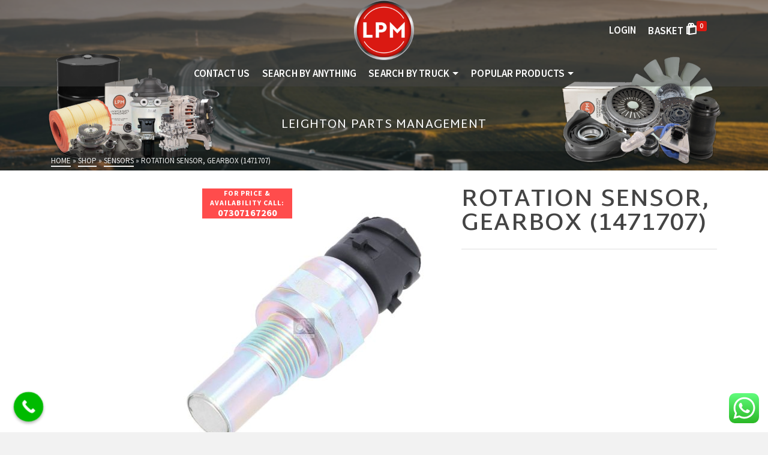

--- FILE ---
content_type: text/html; charset=UTF-8
request_url: https://lpmuk.com/shop/sensors/rotation-sensor-gearbox-1471707/
body_size: 32455
content:
<!DOCTYPE html>
<html class="no-js" lang="en-GB" itemtype="https://schema.org/Blog" itemscope>
<head>
	<meta charset="UTF-8">
	<link rel="profile" href="https://gmpg.org/xfn/11">
	<meta name="viewport" content="width=device-width, initial-scale=1.0">
	<meta http-equiv="X-UA-Compatible" content="IE=edge">
	<script>(function(html){html.className = html.className.replace(/\bno-js\b/,'js')})(document.documentElement);</script>
<meta name='robots' content='index, follow, max-image-preview:large, max-snippet:-1, max-video-preview:-1' />
	<style>img:is([sizes="auto" i], [sizes^="auto," i]) { contain-intrinsic-size: 3000px 1500px }</style>
	
	<!-- This site is optimized with the Yoast SEO plugin v26.7 - https://yoast.com/wordpress/plugins/seo/ -->
	<title>ROTATION SENSOR, GEARBOX (1471707) - LPM TRUCK PARTS</title>
	<link rel="canonical" href="https://lpmuk.com/shop/sensors/rotation-sensor-gearbox-1471707/" />
	<meta property="og:locale" content="en_GB" />
	<meta property="og:type" content="article" />
	<meta property="og:title" content="ROTATION SENSOR, GEARBOX (1471707) - LPM TRUCK PARTS" />
	<meta property="og:url" content="https://lpmuk.com/shop/sensors/rotation-sensor-gearbox-1471707/" />
	<meta property="og:site_name" content="LPM TRUCK PARTS" />
	<meta property="article:publisher" content="https://www.facebook.com/lpmtruckandtrailerparts/" />
	<meta property="article:modified_time" content="2025-07-05T05:21:29+00:00" />
	<meta property="og:image" content="https://lpmuk.com/wp-content/uploads/2020/08/1_14593a_KK.jpg" />
	<meta property="og:image:width" content="1485" />
	<meta property="og:image:height" content="1410" />
	<meta property="og:image:type" content="image/jpeg" />
	<meta name="twitter:card" content="summary_large_image" />
	<script type="application/ld+json" class="yoast-schema-graph">{"@context":"https://schema.org","@graph":[{"@type":"WebPage","@id":"https://lpmuk.com/shop/sensors/rotation-sensor-gearbox-1471707/","url":"https://lpmuk.com/shop/sensors/rotation-sensor-gearbox-1471707/","name":"ROTATION SENSOR, GEARBOX (1471707) - LPM TRUCK PARTS","isPartOf":{"@id":"https://lpmuk.com/#website"},"primaryImageOfPage":{"@id":"https://lpmuk.com/shop/sensors/rotation-sensor-gearbox-1471707/#primaryimage"},"image":{"@id":"https://lpmuk.com/shop/sensors/rotation-sensor-gearbox-1471707/#primaryimage"},"thumbnailUrl":"https://lpmuk.com/wp-content/uploads/2020/08/1_14593a_KK.jpg","datePublished":"2020-08-11T21:51:47+00:00","dateModified":"2025-07-05T05:21:29+00:00","breadcrumb":{"@id":"https://lpmuk.com/shop/sensors/rotation-sensor-gearbox-1471707/#breadcrumb"},"inLanguage":"en-GB","potentialAction":[{"@type":"ReadAction","target":["https://lpmuk.com/shop/sensors/rotation-sensor-gearbox-1471707/"]}]},{"@type":"ImageObject","inLanguage":"en-GB","@id":"https://lpmuk.com/shop/sensors/rotation-sensor-gearbox-1471707/#primaryimage","url":"https://lpmuk.com/wp-content/uploads/2020/08/1_14593a_KK.jpg","contentUrl":"https://lpmuk.com/wp-content/uploads/2020/08/1_14593a_KK.jpg","width":1485,"height":1410,"caption":"LPM Truck Parts - ROTATION SENSOR, GEARBOX (1471707)"},{"@type":"BreadcrumbList","@id":"https://lpmuk.com/shop/sensors/rotation-sensor-gearbox-1471707/#breadcrumb","itemListElement":[{"@type":"ListItem","position":1,"name":"Home","item":"https://lpmuk.com/"},{"@type":"ListItem","position":2,"name":"Shop","item":"https://lpmuk.com/shop/"},{"@type":"ListItem","position":3,"name":"ROTATION SENSOR, GEARBOX (1471707)"}]},{"@type":"WebSite","@id":"https://lpmuk.com/#website","url":"https://lpmuk.com/","name":"LPM TRUCK PARTS","description":"TEL:01904 437605 ","publisher":{"@id":"https://lpmuk.com/#organization"},"potentialAction":[{"@type":"SearchAction","target":{"@type":"EntryPoint","urlTemplate":"https://lpmuk.com/?s={search_term_string}"},"query-input":{"@type":"PropertyValueSpecification","valueRequired":true,"valueName":"search_term_string"}}],"inLanguage":"en-GB"},{"@type":"Organization","@id":"https://lpmuk.com/#organization","name":"Leighton Parts Management","url":"https://lpmuk.com/","logo":{"@type":"ImageObject","inLanguage":"en-GB","@id":"https://lpmuk.com/#/schema/logo/image/","url":"https://lpmuk.com/wp-content/uploads/2019/12/Leighton-Parts-Management-Logo-Icon-1200x1200-1.png","contentUrl":"https://lpmuk.com/wp-content/uploads/2019/12/Leighton-Parts-Management-Logo-Icon-1200x1200-1.png","width":1200,"height":1200,"caption":"Leighton Parts Management"},"image":{"@id":"https://lpmuk.com/#/schema/logo/image/"},"sameAs":["https://www.facebook.com/lpmtruckandtrailerparts/"]}]}</script>
	<!-- / Yoast SEO plugin. -->


<link rel='dns-prefetch' href='//www.google.com' />
<link rel='dns-prefetch' href='//fonts.googleapis.com' />
<link rel="alternate" type="application/rss+xml" title="LPM TRUCK PARTS &raquo; Feed" href="https://lpmuk.com/feed/" />
<link rel="alternate" type="application/rss+xml" title="LPM TRUCK PARTS &raquo; Comments Feed" href="https://lpmuk.com/comments/feed/" />
<link rel="alternate" type="application/rss+xml" title="LPM TRUCK PARTS &raquo; ROTATION SENSOR, GEARBOX (1471707) Comments Feed" href="https://lpmuk.com/shop/sensors/rotation-sensor-gearbox-1471707/feed/" />
<script type="text/javascript">
/* <![CDATA[ */
window._wpemojiSettings = {"baseUrl":"https:\/\/s.w.org\/images\/core\/emoji\/16.0.1\/72x72\/","ext":".png","svgUrl":"https:\/\/s.w.org\/images\/core\/emoji\/16.0.1\/svg\/","svgExt":".svg","source":{"concatemoji":"https:\/\/lpmuk.com\/wp-includes\/js\/wp-emoji-release.min.js?ver=6.8.3"}};
/*! This file is auto-generated */
!function(s,n){var o,i,e;function c(e){try{var t={supportTests:e,timestamp:(new Date).valueOf()};sessionStorage.setItem(o,JSON.stringify(t))}catch(e){}}function p(e,t,n){e.clearRect(0,0,e.canvas.width,e.canvas.height),e.fillText(t,0,0);var t=new Uint32Array(e.getImageData(0,0,e.canvas.width,e.canvas.height).data),a=(e.clearRect(0,0,e.canvas.width,e.canvas.height),e.fillText(n,0,0),new Uint32Array(e.getImageData(0,0,e.canvas.width,e.canvas.height).data));return t.every(function(e,t){return e===a[t]})}function u(e,t){e.clearRect(0,0,e.canvas.width,e.canvas.height),e.fillText(t,0,0);for(var n=e.getImageData(16,16,1,1),a=0;a<n.data.length;a++)if(0!==n.data[a])return!1;return!0}function f(e,t,n,a){switch(t){case"flag":return n(e,"\ud83c\udff3\ufe0f\u200d\u26a7\ufe0f","\ud83c\udff3\ufe0f\u200b\u26a7\ufe0f")?!1:!n(e,"\ud83c\udde8\ud83c\uddf6","\ud83c\udde8\u200b\ud83c\uddf6")&&!n(e,"\ud83c\udff4\udb40\udc67\udb40\udc62\udb40\udc65\udb40\udc6e\udb40\udc67\udb40\udc7f","\ud83c\udff4\u200b\udb40\udc67\u200b\udb40\udc62\u200b\udb40\udc65\u200b\udb40\udc6e\u200b\udb40\udc67\u200b\udb40\udc7f");case"emoji":return!a(e,"\ud83e\udedf")}return!1}function g(e,t,n,a){var r="undefined"!=typeof WorkerGlobalScope&&self instanceof WorkerGlobalScope?new OffscreenCanvas(300,150):s.createElement("canvas"),o=r.getContext("2d",{willReadFrequently:!0}),i=(o.textBaseline="top",o.font="600 32px Arial",{});return e.forEach(function(e){i[e]=t(o,e,n,a)}),i}function t(e){var t=s.createElement("script");t.src=e,t.defer=!0,s.head.appendChild(t)}"undefined"!=typeof Promise&&(o="wpEmojiSettingsSupports",i=["flag","emoji"],n.supports={everything:!0,everythingExceptFlag:!0},e=new Promise(function(e){s.addEventListener("DOMContentLoaded",e,{once:!0})}),new Promise(function(t){var n=function(){try{var e=JSON.parse(sessionStorage.getItem(o));if("object"==typeof e&&"number"==typeof e.timestamp&&(new Date).valueOf()<e.timestamp+604800&&"object"==typeof e.supportTests)return e.supportTests}catch(e){}return null}();if(!n){if("undefined"!=typeof Worker&&"undefined"!=typeof OffscreenCanvas&&"undefined"!=typeof URL&&URL.createObjectURL&&"undefined"!=typeof Blob)try{var e="postMessage("+g.toString()+"("+[JSON.stringify(i),f.toString(),p.toString(),u.toString()].join(",")+"));",a=new Blob([e],{type:"text/javascript"}),r=new Worker(URL.createObjectURL(a),{name:"wpTestEmojiSupports"});return void(r.onmessage=function(e){c(n=e.data),r.terminate(),t(n)})}catch(e){}c(n=g(i,f,p,u))}t(n)}).then(function(e){for(var t in e)n.supports[t]=e[t],n.supports.everything=n.supports.everything&&n.supports[t],"flag"!==t&&(n.supports.everythingExceptFlag=n.supports.everythingExceptFlag&&n.supports[t]);n.supports.everythingExceptFlag=n.supports.everythingExceptFlag&&!n.supports.flag,n.DOMReady=!1,n.readyCallback=function(){n.DOMReady=!0}}).then(function(){return e}).then(function(){var e;n.supports.everything||(n.readyCallback(),(e=n.source||{}).concatemoji?t(e.concatemoji):e.wpemoji&&e.twemoji&&(t(e.twemoji),t(e.wpemoji)))}))}((window,document),window._wpemojiSettings);
/* ]]> */
</script>
<link rel='stylesheet' id='addify_csp_front_css-css' href='https://lpmuk.com/wp-content/plugins/role-based-pricing-for-woocommerce//assets/css/addify_csp_front_css.css?ver=1.0' type='text/css' media='all' />
<link rel='stylesheet' id='ht_ctc_main_css-css' href='https://lpmuk.com/wp-content/plugins/click-to-chat-for-whatsapp/new/inc/assets/css/main.css?ver=4.35' type='text/css' media='all' />
<style id='wp-emoji-styles-inline-css' type='text/css'>

	img.wp-smiley, img.emoji {
		display: inline !important;
		border: none !important;
		box-shadow: none !important;
		height: 1em !important;
		width: 1em !important;
		margin: 0 0.07em !important;
		vertical-align: -0.1em !important;
		background: none !important;
		padding: 0 !important;
	}
</style>
<link rel='stylesheet' id='wp-block-library-css' href='https://lpmuk.com/wp-includes/css/dist/block-library/style.min.css?ver=6.8.3' type='text/css' media='all' />
<style id='classic-theme-styles-inline-css' type='text/css'>
/*! This file is auto-generated */
.wp-block-button__link{color:#fff;background-color:#32373c;border-radius:9999px;box-shadow:none;text-decoration:none;padding:calc(.667em + 2px) calc(1.333em + 2px);font-size:1.125em}.wp-block-file__button{background:#32373c;color:#fff;text-decoration:none}
</style>
<link rel='stylesheet' id='wps-selectize-css' href='https://lpmuk.com/wp-content/plugins/woocommerce-product-search/css/selectize/selectize.min.css?ver=7.0.0' type='text/css' media='all' />
<link rel='stylesheet' id='wps-price-slider-css' href='https://lpmuk.com/wp-content/plugins/woocommerce-product-search/css/price-slider.min.css?ver=7.0.0' type='text/css' media='all' />
<link rel='stylesheet' id='product-search-css' href='https://lpmuk.com/wp-content/plugins/woocommerce-product-search/css/product-search.min.css?ver=7.0.0' type='text/css' media='all' />
<style id='global-styles-inline-css' type='text/css'>
:root{--wp--preset--aspect-ratio--square: 1;--wp--preset--aspect-ratio--4-3: 4/3;--wp--preset--aspect-ratio--3-4: 3/4;--wp--preset--aspect-ratio--3-2: 3/2;--wp--preset--aspect-ratio--2-3: 2/3;--wp--preset--aspect-ratio--16-9: 16/9;--wp--preset--aspect-ratio--9-16: 9/16;--wp--preset--color--black: #000;--wp--preset--color--cyan-bluish-gray: #abb8c3;--wp--preset--color--white: #fff;--wp--preset--color--pale-pink: #f78da7;--wp--preset--color--vivid-red: #cf2e2e;--wp--preset--color--luminous-vivid-orange: #ff6900;--wp--preset--color--luminous-vivid-amber: #fcb900;--wp--preset--color--light-green-cyan: #7bdcb5;--wp--preset--color--vivid-green-cyan: #00d084;--wp--preset--color--pale-cyan-blue: #8ed1fc;--wp--preset--color--vivid-cyan-blue: #0693e3;--wp--preset--color--vivid-purple: #9b51e0;--wp--preset--color--ascend-primary: #da1912;--wp--preset--color--ascend-primary-light: #ee2d26;--wp--preset--color--very-light-gray: #eee;--wp--preset--color--very-dark-gray: #444;--wp--preset--gradient--vivid-cyan-blue-to-vivid-purple: linear-gradient(135deg,rgba(6,147,227,1) 0%,rgb(155,81,224) 100%);--wp--preset--gradient--light-green-cyan-to-vivid-green-cyan: linear-gradient(135deg,rgb(122,220,180) 0%,rgb(0,208,130) 100%);--wp--preset--gradient--luminous-vivid-amber-to-luminous-vivid-orange: linear-gradient(135deg,rgba(252,185,0,1) 0%,rgba(255,105,0,1) 100%);--wp--preset--gradient--luminous-vivid-orange-to-vivid-red: linear-gradient(135deg,rgba(255,105,0,1) 0%,rgb(207,46,46) 100%);--wp--preset--gradient--very-light-gray-to-cyan-bluish-gray: linear-gradient(135deg,rgb(238,238,238) 0%,rgb(169,184,195) 100%);--wp--preset--gradient--cool-to-warm-spectrum: linear-gradient(135deg,rgb(74,234,220) 0%,rgb(151,120,209) 20%,rgb(207,42,186) 40%,rgb(238,44,130) 60%,rgb(251,105,98) 80%,rgb(254,248,76) 100%);--wp--preset--gradient--blush-light-purple: linear-gradient(135deg,rgb(255,206,236) 0%,rgb(152,150,240) 100%);--wp--preset--gradient--blush-bordeaux: linear-gradient(135deg,rgb(254,205,165) 0%,rgb(254,45,45) 50%,rgb(107,0,62) 100%);--wp--preset--gradient--luminous-dusk: linear-gradient(135deg,rgb(255,203,112) 0%,rgb(199,81,192) 50%,rgb(65,88,208) 100%);--wp--preset--gradient--pale-ocean: linear-gradient(135deg,rgb(255,245,203) 0%,rgb(182,227,212) 50%,rgb(51,167,181) 100%);--wp--preset--gradient--electric-grass: linear-gradient(135deg,rgb(202,248,128) 0%,rgb(113,206,126) 100%);--wp--preset--gradient--midnight: linear-gradient(135deg,rgb(2,3,129) 0%,rgb(40,116,252) 100%);--wp--preset--font-size--small: 13px;--wp--preset--font-size--medium: 20px;--wp--preset--font-size--large: 36px;--wp--preset--font-size--x-large: 42px;--wp--preset--spacing--20: 0.44rem;--wp--preset--spacing--30: 0.67rem;--wp--preset--spacing--40: 1rem;--wp--preset--spacing--50: 1.5rem;--wp--preset--spacing--60: 2.25rem;--wp--preset--spacing--70: 3.38rem;--wp--preset--spacing--80: 5.06rem;--wp--preset--shadow--natural: 6px 6px 9px rgba(0, 0, 0, 0.2);--wp--preset--shadow--deep: 12px 12px 50px rgba(0, 0, 0, 0.4);--wp--preset--shadow--sharp: 6px 6px 0px rgba(0, 0, 0, 0.2);--wp--preset--shadow--outlined: 6px 6px 0px -3px rgba(255, 255, 255, 1), 6px 6px rgba(0, 0, 0, 1);--wp--preset--shadow--crisp: 6px 6px 0px rgba(0, 0, 0, 1);}:where(.is-layout-flex){gap: 0.5em;}:where(.is-layout-grid){gap: 0.5em;}body .is-layout-flex{display: flex;}.is-layout-flex{flex-wrap: wrap;align-items: center;}.is-layout-flex > :is(*, div){margin: 0;}body .is-layout-grid{display: grid;}.is-layout-grid > :is(*, div){margin: 0;}:where(.wp-block-columns.is-layout-flex){gap: 2em;}:where(.wp-block-columns.is-layout-grid){gap: 2em;}:where(.wp-block-post-template.is-layout-flex){gap: 1.25em;}:where(.wp-block-post-template.is-layout-grid){gap: 1.25em;}.has-black-color{color: var(--wp--preset--color--black) !important;}.has-cyan-bluish-gray-color{color: var(--wp--preset--color--cyan-bluish-gray) !important;}.has-white-color{color: var(--wp--preset--color--white) !important;}.has-pale-pink-color{color: var(--wp--preset--color--pale-pink) !important;}.has-vivid-red-color{color: var(--wp--preset--color--vivid-red) !important;}.has-luminous-vivid-orange-color{color: var(--wp--preset--color--luminous-vivid-orange) !important;}.has-luminous-vivid-amber-color{color: var(--wp--preset--color--luminous-vivid-amber) !important;}.has-light-green-cyan-color{color: var(--wp--preset--color--light-green-cyan) !important;}.has-vivid-green-cyan-color{color: var(--wp--preset--color--vivid-green-cyan) !important;}.has-pale-cyan-blue-color{color: var(--wp--preset--color--pale-cyan-blue) !important;}.has-vivid-cyan-blue-color{color: var(--wp--preset--color--vivid-cyan-blue) !important;}.has-vivid-purple-color{color: var(--wp--preset--color--vivid-purple) !important;}.has-black-background-color{background-color: var(--wp--preset--color--black) !important;}.has-cyan-bluish-gray-background-color{background-color: var(--wp--preset--color--cyan-bluish-gray) !important;}.has-white-background-color{background-color: var(--wp--preset--color--white) !important;}.has-pale-pink-background-color{background-color: var(--wp--preset--color--pale-pink) !important;}.has-vivid-red-background-color{background-color: var(--wp--preset--color--vivid-red) !important;}.has-luminous-vivid-orange-background-color{background-color: var(--wp--preset--color--luminous-vivid-orange) !important;}.has-luminous-vivid-amber-background-color{background-color: var(--wp--preset--color--luminous-vivid-amber) !important;}.has-light-green-cyan-background-color{background-color: var(--wp--preset--color--light-green-cyan) !important;}.has-vivid-green-cyan-background-color{background-color: var(--wp--preset--color--vivid-green-cyan) !important;}.has-pale-cyan-blue-background-color{background-color: var(--wp--preset--color--pale-cyan-blue) !important;}.has-vivid-cyan-blue-background-color{background-color: var(--wp--preset--color--vivid-cyan-blue) !important;}.has-vivid-purple-background-color{background-color: var(--wp--preset--color--vivid-purple) !important;}.has-black-border-color{border-color: var(--wp--preset--color--black) !important;}.has-cyan-bluish-gray-border-color{border-color: var(--wp--preset--color--cyan-bluish-gray) !important;}.has-white-border-color{border-color: var(--wp--preset--color--white) !important;}.has-pale-pink-border-color{border-color: var(--wp--preset--color--pale-pink) !important;}.has-vivid-red-border-color{border-color: var(--wp--preset--color--vivid-red) !important;}.has-luminous-vivid-orange-border-color{border-color: var(--wp--preset--color--luminous-vivid-orange) !important;}.has-luminous-vivid-amber-border-color{border-color: var(--wp--preset--color--luminous-vivid-amber) !important;}.has-light-green-cyan-border-color{border-color: var(--wp--preset--color--light-green-cyan) !important;}.has-vivid-green-cyan-border-color{border-color: var(--wp--preset--color--vivid-green-cyan) !important;}.has-pale-cyan-blue-border-color{border-color: var(--wp--preset--color--pale-cyan-blue) !important;}.has-vivid-cyan-blue-border-color{border-color: var(--wp--preset--color--vivid-cyan-blue) !important;}.has-vivid-purple-border-color{border-color: var(--wp--preset--color--vivid-purple) !important;}.has-vivid-cyan-blue-to-vivid-purple-gradient-background{background: var(--wp--preset--gradient--vivid-cyan-blue-to-vivid-purple) !important;}.has-light-green-cyan-to-vivid-green-cyan-gradient-background{background: var(--wp--preset--gradient--light-green-cyan-to-vivid-green-cyan) !important;}.has-luminous-vivid-amber-to-luminous-vivid-orange-gradient-background{background: var(--wp--preset--gradient--luminous-vivid-amber-to-luminous-vivid-orange) !important;}.has-luminous-vivid-orange-to-vivid-red-gradient-background{background: var(--wp--preset--gradient--luminous-vivid-orange-to-vivid-red) !important;}.has-very-light-gray-to-cyan-bluish-gray-gradient-background{background: var(--wp--preset--gradient--very-light-gray-to-cyan-bluish-gray) !important;}.has-cool-to-warm-spectrum-gradient-background{background: var(--wp--preset--gradient--cool-to-warm-spectrum) !important;}.has-blush-light-purple-gradient-background{background: var(--wp--preset--gradient--blush-light-purple) !important;}.has-blush-bordeaux-gradient-background{background: var(--wp--preset--gradient--blush-bordeaux) !important;}.has-luminous-dusk-gradient-background{background: var(--wp--preset--gradient--luminous-dusk) !important;}.has-pale-ocean-gradient-background{background: var(--wp--preset--gradient--pale-ocean) !important;}.has-electric-grass-gradient-background{background: var(--wp--preset--gradient--electric-grass) !important;}.has-midnight-gradient-background{background: var(--wp--preset--gradient--midnight) !important;}.has-small-font-size{font-size: var(--wp--preset--font-size--small) !important;}.has-medium-font-size{font-size: var(--wp--preset--font-size--medium) !important;}.has-large-font-size{font-size: var(--wp--preset--font-size--large) !important;}.has-x-large-font-size{font-size: var(--wp--preset--font-size--x-large) !important;}
:where(.wp-block-post-template.is-layout-flex){gap: 1.25em;}:where(.wp-block-post-template.is-layout-grid){gap: 1.25em;}
:where(.wp-block-columns.is-layout-flex){gap: 2em;}:where(.wp-block-columns.is-layout-grid){gap: 2em;}
:root :where(.wp-block-pullquote){font-size: 1.5em;line-height: 1.6;}
</style>
<link rel='stylesheet' id='ai-image-search-css-css' href='https://lpmuk.com/wp-content/plugins/ai-image-search/includes/../assets/style.css?ver=1.0.0' type='text/css' media='all' />
<style id='woocommerce-inline-inline-css' type='text/css'>
.woocommerce form .form-row .required { visibility: visible; }
</style>
<link rel='stylesheet' id='hide-admin-bar-based-on-user-roles-css' href='https://lpmuk.com/wp-content/plugins/hide-admin-bar-based-on-user-roles/public/css/hide-admin-bar-based-on-user-roles-public.css?ver=7.0.2' type='text/css' media='all' />
<link rel='stylesheet' id='kadence_size_chart_css-css' href='https://lpmuk.com/wp-content/plugins/kadence-woo-extras/lib/sizechart/css/kt_size_chart.css?ver=2.0.7' type='text/css' media='all' />
<link rel='stylesheet' id='parent-style-css' href='https://lpmuk.com/wp-content/themes/ascend_premium/style.css?ver=6.8.3' type='text/css' media='all' />
<!--[if lt IE]>
<link rel='stylesheet' id='ascend_ie_fallback-css' href='https://lpmuk.com/wp-content/themes/ascend_premium/assets/css/ie_fallback.css?ver=1.9.22' type='text/css' media='all' />
<![endif]-->
<link rel='stylesheet' id='kadence_share_css-css' href='https://lpmuk.com/wp-content/plugins/kadence-simple-share/assets/css/kt-social.css?ver=1.2.13' type='text/css' media='all' />
<link rel='stylesheet' id='wwp_single_product_page_css-css' href='https://lpmuk.com/wp-content/plugins/woocommerce-wholesale-prices/css/frontend/product/wwp-single-product-page.css?ver=2.2.5' type='text/css' media='all' />
<link rel='stylesheet' id='kadence_reviews_css-css' href='https://lpmuk.com/wp-content/plugins/kadence-woo-extras/lib/reviews/css/kt_woo_reviews.css?ver=2.0.7' type='text/css' media='all' />
<style id='kadence-blocks-global-variables-inline-css' type='text/css'>
:root {--global-kb-font-size-sm:clamp(0.8rem, 0.73rem + 0.217vw, 0.9rem);--global-kb-font-size-md:clamp(1.1rem, 0.995rem + 0.326vw, 1.25rem);--global-kb-font-size-lg:clamp(1.75rem, 1.576rem + 0.543vw, 2rem);--global-kb-font-size-xl:clamp(2.25rem, 1.728rem + 1.63vw, 3rem);--global-kb-font-size-xxl:clamp(2.5rem, 1.456rem + 3.26vw, 4rem);--global-kb-font-size-xxxl:clamp(2.75rem, 0.489rem + 7.065vw, 6rem);}:root {--global-palette1: #3182CE;--global-palette2: #2B6CB0;--global-palette3: #1A202C;--global-palette4: #2D3748;--global-palette5: #4A5568;--global-palette6: #718096;--global-palette7: #EDF2F7;--global-palette8: #F7FAFC;--global-palette9: #ffffff;}
</style>
<link rel='stylesheet' id='kadence_pricing_table_css-css' href='https://lpmuk.com/wp-content/plugins/kadence-pricing-table/css/kpt.css?ver=1.0.10' type='text/css' media='all' />
<link rel='stylesheet' id='ascend_main-css' href='https://lpmuk.com/wp-content/themes/ascend_premium/assets/css/ascend.css?ver=1.9.22' type='text/css' media='all' />
<link rel='stylesheet' id='ascend_woo-css' href='https://lpmuk.com/wp-content/themes/ascend_premium/assets/css/ascend_woo.css?ver=1.9.22' type='text/css' media='all' />
<link rel='stylesheet' id='ascend_select2-css' href='https://lpmuk.com/wp-content/themes/ascend_premium/assets/css/ascend_select2.css?ver=1.9.22' type='text/css' media='all' />
<link rel='stylesheet' id='ascend_posttype-css' href='https://lpmuk.com/wp-content/themes/ascend_premium/assets/css/ascend_posttype.css?ver=1.9.22' type='text/css' media='all' />
<link rel='stylesheet' id='ascend_icons-css' href='https://lpmuk.com/wp-content/themes/ascend_premium/assets/css/ascend_icons.css?ver=1.9.22' type='text/css' media='all' />
<link rel='stylesheet' id='kadence_child-css' href='https://lpmuk.com/wp-content/themes/ascend_premium-child/style.css?ver=1.0' type='text/css' media='all' />
<link rel='stylesheet' id='kadence_variation_swatches_css-css' href='https://lpmuk.com/wp-content/plugins/kadence-woo-extras/lib/swatches/css/kt_variation_swatches.css?ver=2.0.7' type='text/css' media='all' />
<link rel='stylesheet' id='kadence-product-gallery-css' href='https://lpmuk.com/wp-content/plugins/kadence-woo-extras/lib/gallery/css/kadence-product-gallery.css?ver=2.0.7' type='text/css' media='all' />
<link rel='stylesheet' id='kadence-splide-css' href='https://lpmuk.com/wp-content/plugins/kadence-woo-extras/lib/gallery/css/kadence-splide.css?ver=2.0.7' type='text/css' media='all' />
<link rel='stylesheet' id='kadence-glightbox-css' href='https://lpmuk.com/wp-content/plugins/kadence-woo-extras/lib/gallery/css/glightbox.css?ver=2.0.7' type='text/css' media='all' />
<link crossorigin="anonymous" rel='stylesheet' id='redux-google-fonts-ascend-css' href='https://fonts.googleapis.com/css?family=Martel+Sans%3A700%2C600%2C400%7CSource+Sans+Pro%3A200%2C300%2C400%2C600%2C700%2C900%2C200italic%2C300italic%2C400italic%2C600italic%2C700italic%2C900italic&#038;subset=latin&#038;ver=6.8.3' type='text/css' media='all' />
<link crossorigin="anonymous" rel='stylesheet' id='redux-google-fonts-kadence_pricing_table-css' href='https://fonts.googleapis.com/css?family=Martel+Sans%3A800%2C700%2C600%2C400%7CSource+Sans+Pro%3A400&#038;ver=6.8.3' type='text/css' media='all' />
<link rel='stylesheet' id='call-now-button-modern-style-css' href='https://lpmuk.com/wp-content/plugins/call-now-button/resources/style/modern.css?ver=1.5.5' type='text/css' media='all' />
<script type="text/javascript" src="https://lpmuk.com/wp-includes/js/jquery/jquery.min.js?ver=3.7.1" id="jquery-core-js"></script>
<script type="text/javascript" src="https://lpmuk.com/wp-includes/js/jquery/jquery-migrate.min.js?ver=3.4.1" id="jquery-migrate-js"></script>
<script type="text/javascript" src="https://lpmuk.com/wp-content/plugins/role-based-pricing-for-woocommerce/assets/js/addify_csp_front_js.js?ver=1.0" id="af_csp_front_js-js"></script>
<script type="text/javascript" src="https://lpmuk.com/wp-content/plugins/recaptcha-woo/js/rcfwc.js?ver=1.0" id="rcfwc-js-js" defer="defer" data-wp-strategy="defer"></script>
<script type="text/javascript" src="https://www.google.com/recaptcha/api.js?hl=en_GB" id="recaptcha-js" defer="defer" data-wp-strategy="defer"></script>
<script type="text/javascript" id="my-ajax-script-js-extra">
/* <![CDATA[ */
var myAjaxObject = {"ajaxUrl":"https:\/\/lpmuk.com\/wp-admin\/admin-ajax.php","nonce":"7d4860e461"};
/* ]]> */
</script>
<script type="text/javascript" src="https://lpmuk.com/wp-content/plugins/role-based-pricing-for-woocommerce/includes/../assets/js/addify_csp_front_js.js?ver=1.0.0" id="my-ajax-script-js"></script>
<script type="text/javascript" src="https://lpmuk.com/wp-content/plugins/woocommerce/assets/js/jquery-blockui/jquery.blockUI.min.js?ver=2.7.0-wc.10.4.3" id="wc-jquery-blockui-js" defer="defer" data-wp-strategy="defer"></script>
<script type="text/javascript" id="wc-add-to-cart-js-extra">
/* <![CDATA[ */
var wc_add_to_cart_params = {"ajax_url":"\/wp-admin\/admin-ajax.php","wc_ajax_url":"\/?wc-ajax=%%endpoint%%","i18n_view_cart":"View basket","cart_url":"https:\/\/lpmuk.com\/basket\/","is_cart":"","cart_redirect_after_add":"no"};
/* ]]> */
</script>
<script type="text/javascript" src="https://lpmuk.com/wp-content/plugins/woocommerce/assets/js/frontend/add-to-cart.min.js?ver=10.4.3" id="wc-add-to-cart-js" defer="defer" data-wp-strategy="defer"></script>
<script type="text/javascript" id="wc-single-product-js-extra">
/* <![CDATA[ */
var wc_single_product_params = {"i18n_required_rating_text":"Please select a rating","i18n_rating_options":["1 of 5 stars","2 of 5 stars","3 of 5 stars","4 of 5 stars","5 of 5 stars"],"i18n_product_gallery_trigger_text":"View full-screen image gallery","review_rating_required":"yes","flexslider":{"rtl":false,"animation":"slide","smoothHeight":true,"directionNav":false,"controlNav":"thumbnails","slideshow":false,"animationSpeed":500,"animationLoop":false,"allowOneSlide":false},"zoom_enabled":"","zoom_options":[],"photoswipe_enabled":"","photoswipe_options":{"shareEl":false,"closeOnScroll":false,"history":false,"hideAnimationDuration":0,"showAnimationDuration":0},"flexslider_enabled":""};
/* ]]> */
</script>
<script type="text/javascript" src="https://lpmuk.com/wp-content/plugins/woocommerce/assets/js/frontend/single-product.min.js?ver=10.4.3" id="wc-single-product-js" defer="defer" data-wp-strategy="defer"></script>
<script type="text/javascript" src="https://lpmuk.com/wp-content/plugins/woocommerce/assets/js/js-cookie/js.cookie.min.js?ver=2.1.4-wc.10.4.3" id="wc-js-cookie-js" defer="defer" data-wp-strategy="defer"></script>
<script type="text/javascript" id="woocommerce-js-extra">
/* <![CDATA[ */
var woocommerce_params = {"ajax_url":"\/wp-admin\/admin-ajax.php","wc_ajax_url":"\/?wc-ajax=%%endpoint%%","i18n_password_show":"Show password","i18n_password_hide":"Hide password"};
/* ]]> */
</script>
<script type="text/javascript" src="https://lpmuk.com/wp-content/plugins/woocommerce/assets/js/frontend/woocommerce.min.js?ver=10.4.3" id="woocommerce-js" defer="defer" data-wp-strategy="defer"></script>
<script type="text/javascript" src="https://lpmuk.com/wp-content/plugins/hide-admin-bar-based-on-user-roles/public/js/hide-admin-bar-based-on-user-roles-public.js?ver=7.0.2" id="hide-admin-bar-based-on-user-roles-js"></script>
<script type="text/javascript" id="WCPAY_ASSETS-js-extra">
/* <![CDATA[ */
var wcpayAssets = {"url":"https:\/\/lpmuk.com\/wp-content\/plugins\/woocommerce-payments\/dist\/"};
/* ]]> */
</script>
<!--[if lt IE 9]>
<script type="text/javascript" src="https://lpmuk.com/wp-content/themes/ascend_premium/assets/js/vendor/html5shiv.min.js?ver=6.8.3" id="ascend-html5shiv-js"></script>
<![endif]-->
<!--[if lt IE 9]>
<script type="text/javascript" src="https://lpmuk.com/wp-content/themes/ascend_premium/assets/js/vendor/respond.min.js?ver=6.8.3" id="ascend-respond-js"></script>
<![endif]-->
<script type="text/javascript" src="https://lpmuk.com/wp-content/themes/ascend_premium/assets/js/vendor/custom-modernizer-min.js?ver=1.9.22" id="modernizrc-js"></script>
<link rel="https://api.w.org/" href="https://lpmuk.com/wp-json/" /><link rel="alternate" title="JSON" type="application/json" href="https://lpmuk.com/wp-json/wp/v2/product/15099" /><link rel="EditURI" type="application/rsd+xml" title="RSD" href="https://lpmuk.com/xmlrpc.php?rsd" />
<meta name="generator" content="WordPress 6.8.3" />
<meta name="generator" content="WooCommerce 10.4.3" />
<link rel='shortlink' href='https://lpmuk.com/?p=15099' />
<link rel="alternate" title="oEmbed (JSON)" type="application/json+oembed" href="https://lpmuk.com/wp-json/oembed/1.0/embed?url=https%3A%2F%2Flpmuk.com%2Fshop%2Fsensors%2Frotation-sensor-gearbox-1471707%2F" />
<link rel="alternate" title="oEmbed (XML)" type="text/xml+oembed" href="https://lpmuk.com/wp-json/oembed/1.0/embed?url=https%3A%2F%2Flpmuk.com%2Fshop%2Fsensors%2Frotation-sensor-gearbox-1471707%2F&#038;format=xml" />
<meta name="wwp" content="yes" /><!-- Google site verification - Google for WooCommerce -->
<meta name="google-site-verification" content="kbKC-mGwOMWg6JvFczshcPCVVhjFjKT16Cr5Y90fMUA" />
<script type="text/javascript">var light_error = "The image could not be loaded.", light_of = "%curr% of %total%";</script><style type="text/css" id="kt-custom-css">a, .primary-color, .postlist article .entry-content a.more-link:hover,.widget_price_filter .price_slider_amount .button, .product .product_meta a:hover, .star-rating, .above-footer-widgets a:not(.button):hover, .sidebar a:not(.button):hover, .elementor-widget-sidebar a:not(.button):hover, .footerclass a:hover, .posttags a:hover, .tagcloud a:hover, .kt_bc_nomargin #kadbreadcrumbs a:hover, #kadbreadcrumbs a:hover, .wp-pagenavi a:hover, .woocommerce-pagination ul.page-numbers li a:hover, .woocommerce-pagination ul.page-numbers li span:hover, .has-ascend-primary-color {color:#da1912;} .comment-content a:not(.button):hover, .entry-content p a:not(.button):not(.select2-choice):not([data-rel="lightbox"]):hover, .kt_product_toggle_outer .toggle_grid:hover, .kt_product_toggle_outer .toggle_list:hover, .kt_product_toggle_outer .toggle_grid.toggle_active, .kt_product_toggle_outer .toggle_list.toggle_active, .product .product_meta a, .product .woocommerce-tabs .wc-tabs > li.active > a, .product .woocommerce-tabs .wc-tabs > li.active > a:hover, .product .woocommerce-tabs .wc-tabs > li.active > a:focus, #payment ul.wc_payment_methods li.wc_payment_method input[type=radio]:first-child:checked+label, .kt-woo-account-nav .woocommerce-MyAccount-navigation ul li.is-active a, a.added_to_cart, .widget_pages ul li.kt-drop-toggle > .kt-toggle-sub, .widget_categories ul li.kt-drop-toggle > .kt-toggle-sub, .widget_product_categories ul li.kt-drop-toggle > .kt-toggle-sub, .widget_recent_entries ul li a:hover ~ .kt-toggle-sub, .widget_recent_comments ul li a:hover ~ .kt-toggle-sub, .widget_archive ul li a:hover ~ .kt-toggle-sub, .widget_pages ul li a:hover ~ .kt-toggle-sub, .widget_categories ul li a:hover ~ .kt-toggle-sub, .widget_meta ul li a:hover ~ .kt-toggle-sub, .widget_product_categories ul li a:hover ~ .kt-toggle-sub,.kt-tabs.kt-tabs-style2 > li > a:hover, .kt-tabs > li.active > a, .kt-tabs > li.active > a:hover, .kt-tabs > li.active > a:focus, .kt_bc_nomargin #kadbreadcrumbs a:hover, #kadbreadcrumbs a:hover, .footerclass .menu li a:hover, .widget_recent_entries ul li a:hover, .posttags a:hover, .tagcloud a:hover,.widget_recent_comments ul li a:hover, .widget_archive ul li a:hover, .widget_pages ul li a:hover, .widget_categories ul li a:hover, .widget_meta ul li a:hover, .widget_product_categories ul li a:hover, .box-icon-item .icon-container .icon-left-highlight,.box-icon-item .icon-container .icon-right-highlight, .widget_pages ul li.current-cat > a, .widget_categories ul li.current-cat > a, .widget_product_categories ul li.current-cat > a, #payment ul.wc_payment_methods li.wc_payment_method input[type=radio]:first-child:checked + label:before, .wp-pagenavi .current, .wp-pagenavi a:hover, .kt-mobile-header-toggle .kt-extras-label.header-underscore-icon, .woocommerce-pagination ul.page-numbers li a.current, .woocommerce-pagination ul.page-numbers li span.current, .woocommerce-pagination ul.page-numbers li a:hover, .woocommerce-pagination ul.page-numbers li span:hover, .widget_layered_nav ul li.chosen a, .widget_layered_nav_filters ul li a, .widget_rating_filter ul li.chosen a, .variations .kad_radio_variations label.selectedValue, .variations .kad_radio_variations label:hover{border-color:#da1912;} .kt-header-extras span.kt-cart-total, .btn, .button, .submit, button, input[type="submit"], .portfolio-loop-image-container .portfolio-hover-item .portfolio-overlay-color, .kt_product_toggle_outer .toggle_grid.toggle_active, .kt_product_toggle_outer .toggle_list.toggle_active, .product .woocommerce-tabs .wc-tabs > li.active > a, .product .woocommerce-tabs .wc-tabs > li.active > a:hover, .product .woocommerce-tabs .wc-tabs > li.active > a:focus, .product .woocommerce-tabs .wc-tabs:before, .woocommerce-info, .woocommerce-message, .woocommerce-noreviews, p.no-comments, .widget_pages ul li ul li.current-cat > a:before, .widget_categories ul li ul li.current-cat > a:before, .widget_product_categories ul li ul li.current-cat > a:before, .widget_pages ul li ul li a:hover:before, .widget_categories ul li ul li a:hover:before, .widget_product_categories ul li ul li a:hover:before, .kadence_recent_posts a.posts_widget_readmore:hover:before, .kt-accordion > .panel h5:after, .kt-tabs:before, .image_menu_overlay, .kadence_social_widget a:hover, .kt-tabs > li.active > a, .kt-tabs > li.active > a:hover, .kt-tabs > li.active > a:focus, .widget_pages ul li.current-cat > .count, .widget_categories ul li.current-cat > .count, .widget_product_categories ul li.current-cat > .count, .widget_recent_entries ul li a:hover ~ .count, .widget_recent_comments ul li a:hover ~ .count, .widget_archive ul li a:hover ~ .count, .widget_pages ul li a:hover ~ .count, .widget_categories ul li a:hover ~ .count, .widget_meta ul li a:hover ~ .count, .widget_product_categories ul li a:hover ~ .count, #payment ul.wc_payment_methods li.wc_payment_method input[type=radio]:first-child:checked + label:before, .select2-results .select2-highlighted, .wp-pagenavi .current, .kt-header-extras span.kt-cart-total, .kt-mobile-header-toggle span.kt-cart-total, .woocommerce-pagination ul.page-numbers li a.current, .woocommerce-pagination ul.page-numbers li span.current,.widget_price_filter .ui-slider .ui-slider-handle, .widget_layered_nav ul li.chosen span.count, .widget_layered_nav_filters ul li span.count, .variations .kad_radio_variations label.selectedValue, .box-icon-item .menu-icon-read-more .read-more-highlight, .select2-container--default .select2-results__option--highlighted[aria-selected], p.demo_store, .has-ascend-primary-background-color {background:#da1912;}@media (max-width: 767px){.filter-set li a.selected {background:#da1912;}} .has-ascend-primary-light-color {color:#ee2d26} .has-ascend-primary-light-background-color{ background-color: #ee2d26}.kad-header-height {height:100px;}.kt-header-position-above .header-sidewidth {width:38%;} .kt-header-position-above .header-logo-width {width:24%;}.kad-topbar-height {min-height:36px;}.kad-mobile-header-height {height:60px;}.headerclass, .mobile-headerclass, .kad-fixed-vertical-background-area{background: rgba(68, 68, 68, 0.8);}body.trans-header div:not(.is-sticky)>.headerclass-outer div:not(.is-sticky)>.kad-header-topbar-primary-outer div:not(.is-sticky)>.headerclass, body.trans-header div:not(.is-sticky)>.mobile-headerclass {background: rgba(68, 68, 68, 0.5);}body.trans-header div:not(.is-sticky)>.headerclass-outer div:not(.is-sticky)>.second-navclass, body.trans-header div:not(.is-sticky)>.second-navclass {background: rgba(255,255,255,0.5);}.titleclass .entry-title{font-size:30px;}@media (max-width: 768px) {.titleclass .entry-title{font-size:30px;}}.titleclass .subtitle{font-size:20px;}@media (max-width: 768px) {.titleclass .subtitle{font-size:20px;}}.titleclass .page-header  {height:140px;}@media (max-width: 768px) {.titleclass .page-header {height:165px;}}.product_item .product_archive_title {min-height:20px;}.second-navclass .sf-menu>li:after {background:#fff;}.kt-header-extras .kadence_social_widget a, .mobile-header-container .kt-mobile-header-toggle button {color:#ffffff;} button.mobile-navigation-toggle .kt-mnt span {background:#ffffff;} .kt-header-extras .kadence_social_widget a:hover{color:#fff;}.pop-modal-body .kt-woo-account-nav .kad-customer-name h5, .pop-modal-body .kt-woo-account-nav a, .pop-modal-body ul.product_list_widget li a:not(.remove), .pop-modal-body ul.product_list_widget {color:#fff;} .kt-mobile-menu form.search-form input[type="search"]::-webkit-input-placeholder {color:#fff;}.kt-mobile-menu form.search-form input[type="search"]:-ms-input-placeholder {color:#fff;}.kt-mobile-menu form.search-form input[type="search"]::-moz-placeholder {color:#fff;}.page-header {text-align:center;}.kt-header-extras #kad-head-cart-popup ul a:not(.remove), .kt-header-extras #kad-head-cart-popup ul .quantity, .kt-header-extras #kad-head-cart-popup ul li.empty, .kad-header-menu-inner .kt-header-extras .kt-woo-account-nav h5, .kad-relative-vertical-content .kt-header-extras .kt-woo-account-nav h5 {color:#444;}.products.kt-content-carousel .product_item {margin-bottom:0;} .product_item .button {opacity: 1;}.product_item .product_action_wrap {opacity: 1;visibility: visible; position: relative; bottom: 0;} .product_item:hover .product_action_wrap:before{display:none;}.titleclass {padding-top:100px;}@media (max-width: 991px){.titleclass {padding-top:60px;}}.titleclass .entry-title, .titleclass .top-contain-title {text-transform:uppercase;}.titleclass .subtitle {text-transform:uppercase;}.kt-header-extras .kadence_social_widget a {border-color: rgba(255,255,255,.2);}.container-fullwidth .entry-content .aligncenter[class^=wp-block] { max-width:1140px}/* WOO PRODUCT SEARCH */
/* Filters */
#lpm-primary-division-menu li a,
#lpm-primary-division-menu li a {
    display: inline-block;
}
#lpm-primary-division-menu .term-name,
#lpm-primary-division-menu .term-name {
    display: block;
    text-align: center;
}
#lpm-manufacturer-search-list,
.lpm-primary-div-search-list,
.lpm-manufacturer-search-list,
.lpm-model-search-list {
    height: 250px;
    overflow: auto;
    text-align: left;
}
#lpm-category-search-list,
.lpm-category-search-list {
    max-height: 250px;
    overflow: auto;
    text-align: left;
}
.lpm-search-bar-n-reset {
    margin-bottom: -10px;
}
div.product_meta span.sku_wrapper {
    display: none;
}
div.product_meta span.posted_in {
    display: none;
}
.outofstock .price{
    display: none;
}
/* Headings */
.lpm-search-header {
    overflow: hidden;
    /*text-align: center;*/
    font-size: 1.1em;
    /*font-weight: bold;*/
}
.lpm-search-header:before,
.lpm-search-header:after {
    background-color: #ddd;
    content: "";
    display: inline-block;
    height: 2px;
    position: relative;
    vertical-align: middle;
    min-width: 50%;
}
.lpm-search-header:before {
    right: 0.5em;
    margin-left: -50%;
}
.lpm-search-header:after {
    left: 0.5em;
    margin-right: -50%;
}




.kad-out-of-stock {
    font-weight: bold;
    font-size: large;
}

.kadence_social_widget {
    text-align: center;
}



.price.wc-block-components-product-price.wc-block-grid__product-price {
    display: none;
}


/* MOVE SIDEBAR TO TOP ON MOBILE DEVICES */
@media (max-width: 767px){
    #content > .row {
        display: flex;
        flex-direction: column-reverse;
    }
}</style>	<noscript><style>.woocommerce-product-gallery{ opacity: 1 !important; }</style></noscript>
			<!-- Google Analytics -->
		<script>
		(function(i,s,o,g,r,a,m){i['GoogleAnalyticsObject']=r;i[r]=i[r]||function(){
		(i[r].q=i[r].q||[]).push(arguments)},i[r].l=1*new Date();a=s.createElement(o),
		m=s.getElementsByTagName(o)[0];a.async=1;a.src=g;m.parentNode.insertBefore(a,m)
		})(window,document,'script','//www.google-analytics.com/analytics.js','ga');

		ga('create', 'UA-178067055-1', 'auto');
				ga('set', 'anonymizeIp', true);
				ga('send', 'pageview');
		</script>
		<!-- End Google Analytics -->
		<style type="text/css" title="dynamic-css" class="options-output">.topbarclass{font-size:12px;}.titleclass{background-color:#444;background-repeat:no-repeat;background-size:cover;background-attachment:inherit;background-position:center center;background-image:url('https://lpmuk.com/wp-content/uploads/2021/04/WEBSITE-BANNER.png');}.titleclass .top-contain-title{color:#ffffff;}.titleclass .subtitle, .titleclass .page-header-inner #kadbreadcrumbs, .titleclass .page-header-inner #kadbreadcrumbs a{color:#ffffff;}.product_item .product_archive_title{font-family:"Martel Sans";text-transform:none;line-height:20px;letter-spacing:1.2px;font-weight:700;font-style:normal;color:#444444;font-size:17px;}h1, .h1class{font-family:"Martel Sans";line-height:40px;letter-spacing:1.2px;font-weight:600;font-style:normal;color:#444444;font-size:40px;}h2, .h2class{font-family:"Martel Sans";line-height:40px;letter-spacing:1.2px;font-weight:400;font-style:normal;color:#444444;font-size:32px;}h3{font-family:"Martel Sans";line-height:40px;letter-spacing:1.2px;font-weight:400;font-style:normal;color:#444444;font-size:28px;}h4{font-family:"Martel Sans";line-height:40px;letter-spacing:1.2px;font-weight:400;font-style:normal;color:#555555;font-size:24px;}h5{font-family:"Martel Sans";line-height:24px;letter-spacing:1.2px;font-weight:normal;font-style:normal;color:#555555;font-size:18px;}.titleclass .subtitle{font-family:"Martel Sans";letter-spacing:1.2px;font-weight:400;font-style:normal;}body{font-family:"Source Sans Pro";line-height:24px;letter-spacing:0px;font-weight:400;font-style:normal;color:#444;font-size:16px;}.nav-main ul.sf-menu > li > a, .kad-header-menu-inner .kt-header-extras ul.sf-menu > li > a, .kad-header-menu-inner .kt-header-extras .kt-extras-label [class*="kt-icon-"], .kt-header-extras .sf-vertical > li > a{font-family:"Source Sans Pro";text-transform:uppercase;line-height:24px;letter-spacing:.2px;font-weight:600;font-style:normal;color:#ffffff;font-size:17px;}.nav-main ul.sf-menu > li > a:hover, .nav-main ul.sf-menu > li.sfHover > a, .kt-header-extras .sf-vertical > li > a:hover{color:#da1912;}button.mobile-navigation-toggle:hover .kt-mnt span{background:#da1912;}.nav-main ul.sf-menu > li > a:hover, .nav-main ul.sf-menu > li.sfHover > a, .kt-header-extras .sf-vertical > li > a:hover, .mobile-header-container .kt-mobile-header-toggle:hover button{background:#444444;}.nav-main ul.sf-menu > li.current-menu-item > a{color:#da1912;}.second-navclass .sf-menu > li > a{font-family:"Source Sans Pro";text-transform:uppercase;line-height:24px;letter-spacing:.2px;font-weight:400;font-style:normal;color:#fff;font-size:18px;}.nav-main ul.sf-menu ul a, .second-navclass ul.sf-menu ul a, .kad-header-menu-inner .kt-header-extras .kt-woo-account-nav a, .kad-relative-vertical-content .kt-header-extras .kt-woo-account-nav a, .kt-header-extras p.woocommerce-mini-cart__empty-message{line-height:24px;letter-spacing:.2px;color:#444;font-size:16px;}.nav-main ul.sf-menu ul a:hover, .nav-main ul.sf-menu > li:not(.kt-lgmenu) ul li.sfHover > a, .nav-main ul.sf-menu ul li.current-menu-item > a, .second-navclass ul.sf-menu ul a:hover, .second-navclass ul.sf-menu li:not(.kt-lgmenu) ul li.sfHover > a, .second-navclass ul.sf-menu ul li.current-menu-item > a, .kad-header-menu-inner .kt-header-extras .kt-woo-account-nav a:hover, body.woocommerce-account .kad-header-menu-inner .kt-header-extras .kt-woo-account-nav li.is-active a, .kad-relative-vertical-content  .kt-header-extras .kt-woo-account-nav a:hover, body.woocommerce-account .kad-relative-vertical-content  .kt-header-extras .kt-woo-account-nav li.is-active a{color:#000000;}.mfp-slide #kt-mobile-menu, .mfp-slide #kt-mobile-cart, .mfp-slide #kt-mobile-account{background-color:transparent;}.kad-mobile-nav li a, .kad-mobile-nav li,.kt-mobile-menu form.search-form input[type="search"].search-field, .kt-mobile-menu form.search-form .search-submit,.mfp-slide #kt-mobile-account, .mfp-slide #kt-mobile-cart{font-family:"Source Sans Pro";text-transform:uppercase;line-height:20px;letter-spacing:.2px;font-weight:600;font-style:normal;color:#fff;font-size:17px;}.kad-mobile-nav li a:hover, .kad-mobile-nav li.current-menu-item > a{color:#da1912;}</style><style type="text/css" title="dynamic-css" class="options-output">{font-family:"Martel Sans";font-weight:800;font-style:normal;}{font-family:"Martel Sans";font-weight:700;font-style:normal;}{font-family:"Martel Sans";font-weight:600;font-style:normal;}{font-family:"Martel Sans";font-weight:400;font-style:normal;}{font-family:"Source Sans Pro";font-weight:400;font-style:normal;}</style>
		<!-- Global site tag (gtag.js) - Google Ads: AW-17232997023 - Google for WooCommerce -->
		<script async src="https://www.googletagmanager.com/gtag/js?id=AW-17232997023"></script>
		<script>
			window.dataLayer = window.dataLayer || [];
			function gtag() { dataLayer.push(arguments); }
			gtag( 'consent', 'default', {
				analytics_storage: 'denied',
				ad_storage: 'denied',
				ad_user_data: 'denied',
				ad_personalization: 'denied',
				region: ['AT', 'BE', 'BG', 'HR', 'CY', 'CZ', 'DK', 'EE', 'FI', 'FR', 'DE', 'GR', 'HU', 'IS', 'IE', 'IT', 'LV', 'LI', 'LT', 'LU', 'MT', 'NL', 'NO', 'PL', 'PT', 'RO', 'SK', 'SI', 'ES', 'SE', 'GB', 'CH'],
				wait_for_update: 500,
			} );
			gtag('js', new Date());
			gtag('set', 'developer_id.dOGY3NW', true);
			gtag("config", "AW-17232997023", { "groups": "GLA", "send_page_view": false });		</script>

		</head>
<body class="wp-singular product-template-default single single-product postid-15099 wp-embed-responsive wp-theme-ascend_premium wp-child-theme-ascend_premium-child theme-ascend_premium woocommerce woocommerce-page woocommerce-no-js kad-header-position-above kt-showsub-indicator kt-no-topbar  body-style-normal trans-header not_ie kt-product-style-large-image">
	<script type="text/javascript">
/* <![CDATA[ */
gtag("event", "page_view", {send_to: "GLA"});
/* ]]> */
</script>
	<div id="wrapper" class="container">
	<header id="kad-header-menu" class="headerclass-outer kt-header-position-above kt-header-layout-below-lg clearfix" data-sticky="header" data-shrink="1" data-start-height="100" data-shrink-height="50">
	<div class="outside-top-headerclass">
	<div class="kad-header-topbar-primary-outer">
 		<div class="outside-headerclass">
		<div class="kad-header-menu-outer headerclass">
		    <div class="kad-header-menu-inner container">
		    				        <div class="kad-header-flex kad-header-height">
			        	<div class="kad-left-header kt-header-flex-item header-sidewidth">
			        			<div class="kt-header-extras clearfix">
		<ul class="sf-menu sf-menu-normal ">
				</ul>
	</div>
				           	</div> <!-- Close left header-->
			            <div class="kad-center-header kt-header-flex-item header-logo-width">
			            	<div id="logo" class="logocase kad-header-height"><a class="brand logofont" href="https://lpmuk.com/"><img src="https://lpmuk.com/wp-content/uploads/2019/12/Leighton-Parts-Management-Logo-Icon-400x400-1-300x300.png" width="300" height="300" srcset="https://lpmuk.com/wp-content/uploads/2019/12/Leighton-Parts-Management-Logo-Icon-400x400-1-300x300.png 300w, https://lpmuk.com/wp-content/uploads/2019/12/Leighton-Parts-Management-Logo-Icon-400x400-1-100x100.png 100w, https://lpmuk.com/wp-content/uploads/2019/12/Leighton-Parts-Management-Logo-Icon-400x400-1-150x150.png 150w, https://lpmuk.com/wp-content/uploads/2019/12/Leighton-Parts-Management-Logo-Icon-400x400-1-200x200.png 200w, https://lpmuk.com/wp-content/uploads/2019/12/Leighton-Parts-Management-Logo-Icon-400x400-1.png 400w" sizes="(max-width: 300px) 100vw, 300px" class="ascend-logo" style="max-height:300px" alt="LPM TRUCK PARTS"></a></div>			            </div>  <!-- Close center header-->
			            <div class="kad-right-header kt-header-flex-item header-sidewidth">
			            		<div class="kt-header-extras clearfix">
		<ul class="sf-menu sf-menu-normal ">
										<li class="menu-account-icon-kt sf-dropdown">
																					<a class="menu-account-btn kt-pop-modal" data-mfp-src="#kt-extras-modal-login">
													<span class="kt-extras-label"><span>Login</span></span>
												</a>
																			</li>
																	<li class="menu-cart-icon-kt sf-dropdown">
										<a class="menu-cart-btn" href="https://lpmuk.com/basket/">
											  <span class="kt-extras-label">
																							  <span class="cart-extras-title">Basket</span>
																						<i class="kt-icon-bag"></i><span class="kt-cart-total">0</span></span>
										</a>
										<ul id="kad-head-cart-popup" class="sf-dropdown-menu kad-head-cart-popup">
											<li class="kt-mini-cart-refreash">
												

	<p class="woocommerce-mini-cart__empty-message">No products in the basket.</p>


											</li>
										  </ul>
									</li>
										</ul>
	</div>
						    </div>  <!-- Close right header-->
					</div>
					<div class="menu_below_container">
					    <div class="kad-below-header kt-header-flex-item">
			            				<nav class="nav-main clearfix">
				<ul id="menu-primary-navigation-menu" class="sf-menu sf-menu-normal"><li class="menu-item menu-item-type-post_type menu-item-object-page menu-item-34"><a href="https://lpmuk.com/contact-us/">Contact us</a></li>
<li class="menu-item menu-item-type-post_type menu-item-object-page menu-item-92087"><a href="https://lpmuk.com/shop/search/">Search by anything</a></li>
<li class="menu-item menu-item-type-custom menu-item-object-custom menu-item-has-children menu-item-92161 sf-dropdown"><a>search by truck</a>
<ul class="sub-menu sf-dropdown-menu dropdown">
	<li class="menu-item menu-item-type-post_type menu-item-object-page menu-item-92163"><a href="https://lpmuk.com/shop/daf/">DAF</a></li>
	<li class="menu-item menu-item-type-post_type menu-item-object-page menu-item-92162"><a href="https://lpmuk.com/shop/iveco/">IVECO</a></li>
	<li class="menu-item menu-item-type-post_type menu-item-object-page menu-item-92201"><a href="https://lpmuk.com/shop/man/">MAN</a></li>
	<li class="menu-item menu-item-type-post_type menu-item-object-page menu-item-92202"><a href="https://lpmuk.com/shop/mercedes-benz/">MERCEDES BENZ</a></li>
	<li class="menu-item menu-item-type-post_type menu-item-object-page menu-item-92200"><a href="https://lpmuk.com/shop/renault/">RENAULT</a></li>
	<li class="menu-item menu-item-type-post_type menu-item-object-page menu-item-92164"><a href="https://lpmuk.com/shop/scania/">SCANIA</a></li>
	<li class="menu-item menu-item-type-post_type menu-item-object-page menu-item-92199"><a href="https://lpmuk.com/shop/volvo/">VOLVO</a></li>
</ul>
</li>
<li class="menu-item menu-item-type-post_type menu-item-object-page menu-item-has-children menu-item-93658 sf-dropdown"><a href="https://lpmuk.com/popular-products/">popular products</a>
<ul class="sub-menu sf-dropdown-menu dropdown">
	<li class="menu-item menu-item-type-custom menu-item-object-custom menu-item-93659"><a href="https://lpmuk.com/product-category/adblue-scr/">ADBLUE PARTS</a></li>
	<li class="menu-item menu-item-type-custom menu-item-object-custom menu-item-93667"><a href="https://lpmuk.com/product-category/genuine-oem-parts/">GENUINE/OEM PARTS</a></li>
	<li class="menu-item menu-item-type-custom menu-item-object-custom menu-item-93644"><a href="https://lpmuk.com/product-category/fast-to-the-market/">FAST TO THE MARKET</a></li>
	<li class="menu-item menu-item-type-custom menu-item-object-custom menu-item-93906"><a href="https://lpmuk.com/product-category/evparts-electric-vehicle-parts-hybrid-parts/">EV PARTS</a></li>
</ul>
</li>
</ul>			</nav>
							    </div>  <!-- Close right header-->
			        </div>  <!-- Close container--> 
		        	   		</div> <!-- close header innner -->
		</div>
		</div>
	</div>
	</div>
    </header><div id="kad-mobile-banner" class="banner mobile-headerclass" data-mobile-header-sticky="1">
	  <div class="container mobile-header-container kad-mobile-header-height">
        <div id="mobile-logo" class="logocase kad-mobile-header-height kad-mobile-logo-left"><a class="brand logofont" href="https://lpmuk.com/"><img src="https://lpmuk.com/wp-content/uploads/2019/12/Leighton-Parts-Management-Logo-Icon-400x400-1-100x100.png" width="100" height="100" srcset="https://lpmuk.com/wp-content/uploads/2019/12/Leighton-Parts-Management-Logo-Icon-400x400-1-100x100.png 100w, https://lpmuk.com/wp-content/uploads/2019/12/Leighton-Parts-Management-Logo-Icon-400x400-1-300x300.png 300w, https://lpmuk.com/wp-content/uploads/2019/12/Leighton-Parts-Management-Logo-Icon-400x400-1-150x150.png 150w, https://lpmuk.com/wp-content/uploads/2019/12/Leighton-Parts-Management-Logo-Icon-400x400-1-200x200.png 200w, https://lpmuk.com/wp-content/uploads/2019/12/Leighton-Parts-Management-Logo-Icon-400x400-1.png 400w" sizes="(max-width: 100px) 100vw, 100px" class="ascend-mobile-logo" alt="LPM TRUCK PARTS" ></a></div>		  <div class="kad-mobile-account-flex-item kad-mobile-header-height kt-mobile-header-toggle kad-mobile-account-right">
								<button class="kt-woo-account-toggle kt-pop-modal" aria-label="Login" rel="nofollow" data-mfp-src="#kt-extras-modal-login">
						<span class="kt-extras-label">
						<i class="kt-icon-user2"></i>						</span>
					</button>
							</div>
				  <div class="kad-mobile-cart-flex-item kad-mobile-header-height kt-mobile-header-toggle kad-mobile-cart-right">
				 <button class="kt-woo-cart-toggle kt-sldr-pop-modal" rel="nofollow" aria-label="Shopping Cart" data-mfp-src="#kt-mobile-cart" data-pop-sldr-direction="right"  data-pop-sldr-class="sldr-cart-animi">
					<span class="kt-extras-label">
						<i class="kt-icon-bag"></i>					<span class="kt-cart-total">0</span></span>
				  </button>
		</div>
					<div class="kad-mobile-menu-flex-item kad-mobile-header-height kt-mobile-header-toggle kad-mobile-menu-right">
				 <button class="mobile-navigation-toggle kt-sldr-pop-modal" rel="nofollow" aria-label="Navigation" data-mfp-src="#kt-mobile-menu" data-pop-sldr-direction="right" data-pop-sldr-class="sldr-menu-animi">
				 <span class="kt-mnt">
					<span></span>
					<span></span>
					<span></span>
				</span>
				  </button>
			</div>
		    </div> <!-- Close Container -->
</div>
	<div id="inner-wrap" class="wrap clearfix contentclass hfeed" role="document">
		<div id="pageheader" class="titleclass post-header-area  kt_bc_active" style="    ">
	<div class="header-color-overlay"></div>
			<div class="container">
			<div class="page-header" style="">
				<div class="page-header-inner">
					<h1 style="" class="post_head_title top-contain-title entry-title" data-max-size="30" data-min-size="30"> </h1><p class="subtitle" data-max-size="20" data-min-size="20" style=""> Leighton Parts Management </p>									</div>
			</div>
		</div><!--container-->
		<div id="kadbreadcrumbs" class="color_gray"><div class="kt-breadcrumb-container container"><span><a href="https://lpmuk.com/" class="kad-bc-home"><span>Home</span></a></span> <span class="bc-delimiter">&raquo;</span> <span><a href="https://lpmuk.com/shop/"><span>Shop</span></a></span> <span class="bc-delimiter">&raquo;</span> <span><a href="https://lpmuk.com/product-category/sensors/"><span>SENSORS</span></a></span> <span class="bc-delimiter">&raquo;</span> <span class="kad-breadcurrent">ROTATION SENSOR, GEARBOX (1471707)</span></div></div>	</div><!--titleclass-->
	<div id="content" class="container"><div class="row"><div class="main col-md-12 kt-nosidebar clearfix" role="main">
<div class="woocommerce-notices-wrapper"></div>
<div id="product-15099" class="kt-product-no-thumbnail-images product type-product post-15099 status-publish first outofstock product_cat-sensors has-post-thumbnail taxable shipping-taxable product-type-simple">

	<div class="row single-product-row clearfix"><div class="col-lg-4 col-md-5 col-sm-4 product-img-case"><div class="on-sale-container"><span class="onsale kad-out-of-stock">FOR PRICE & AVAILABILITY CALL: <strong style="font-size: medium;">07307167260</strong></span></div><style>#pg-thumbnails-15099 .thumb-wrapper{max-width:16%;}@media all and (max-width: 767px){#pg-thumbnails-15099 .thumb-wrapper{max-width:16%;}}</style><div class="ksk-gallery kad-light-gallery kt-layout-above kt-md-layout-above kt-sm-layout-above woocommerce-product-gallery woocommerce-product-gallery--with-images images"><div class="product_image" style="max-width:465px;"><div id="pg-main-15099" class="kadence-product-gallery-main kadence-ga-splide-init splide kt-carousel-arrowstyle-blackonlight" style="" data-speed="7000" data-animation-speed="500" data-product-id="15099" data-vlayout="false"  data-animation="false" data-auto="false" data-auto-height="false" data-arrows="false" data-gallery-items="1" data-zoom-type="window" data-visible-captions="false" data-zoom-active="false" data-thumb-show="6" data-md-thumb-show="6" data-sm-thumb-show="6" data-thumbcol="1" data-sm-thumbcol="1" data-layout="above" data-md-layout="above" data-sm-layout="above" data-thumb-width="20" data-md-thumb-width="20" data-sm-thumb-width="20" data-thumb-gap="4" data-md-thumb-gap="4" data-sm-thumb-gap="4" data-thumb-center="false" data-thumb-hover="false"><div class="splide__track"><ul class="splide__list"><li class="splide__slide woo-main-slide"><a href="https://lpmuk.com/wp-content/uploads/2020/08/1_14593a_KK.jpg"  data-rel="lightbox" itemprop="image" class="woocommerce-main-image zoom kt-image-slide kt-no-lightbox" data-description="" title="LPM Truck Parts - ROTATION SENSOR, GEARBOX (1471707)"><img width="465" style="width: 465px" data-thumb="https://lpmuk.com/wp-content/uploads/2020/08/1_14593a_KK-77x77.jpg" class="attachment-shop-single" data-caption="" title="LPM Truck Parts - ROTATION SENSOR, GEARBOX (1471707)" data-zoom-image="https://lpmuk.com/wp-content/uploads/2020/08/1_14593a_KK.jpg" height="465" src="https://lpmuk.com/wp-content/uploads/2020/08/1_14593a_KK-465x465.jpg" alt="LPM Truck Parts - ROTATION SENSOR, GEARBOX (1471707)" srcset="https://lpmuk.com/wp-content/uploads/2020/08/1_14593a_KK-465x465.jpg 465w, https://lpmuk.com/wp-content/uploads/2020/08/1_14593a_KK-300x300.jpg 300w, https://lpmuk.com/wp-content/uploads/2020/08/1_14593a_KK-100x100.jpg 100w, https://lpmuk.com/wp-content/uploads/2020/08/1_14593a_KK-150x150.jpg 150w, https://lpmuk.com/wp-content/uploads/2020/08/1_14593a_KK-32x32.jpg 32w, https://lpmuk.com/wp-content/uploads/2020/08/1_14593a_KK-480x480.jpg 480w, https://lpmuk.com/wp-content/uploads/2020/08/1_14593a_KK-240x240.jpg 240w, https://lpmuk.com/wp-content/uploads/2020/08/1_14593a_KK-600x600.jpg 600w, https://lpmuk.com/wp-content/uploads/2020/08/1_14593a_KK-930x930.jpg 930w, https://lpmuk.com/wp-content/uploads/2020/08/1_14593a_KK-154x154.jpg 154w, https://lpmuk.com/wp-content/uploads/2020/08/1_14593a_KK-77x77.jpg 77w" sizes="(max-width: 465px) 100vw, 465px" /></a></li></ul></div></div><!-- main --></div></div></div><div class="col-lg-8 col-md-7 col-sm-8 product-summary-case">	<div class="summary entry-summary">

	<h1 class="product_title entry-title">ROTATION SENSOR, GEARBOX (1471707)</h1><p class="price"></p>
<div class="product_meta">

	
	
		<span class="sku_wrapper">SKU: <span class="sku">1.14593</span></span>

	
	<span class="posted_in">Category: <a href="https://lpmuk.com/product-category/sensors/" rel="tag">SENSORS</a></span>
	
	
</div>
</div></div>
	</div><!-- .summary -->

	
	<div class="woocommerce-tabs wc-tabs-wrapper">
		<ul class="tabs wc-tabs" role="tablist">
							<li role="presentation" class="additional_information_tab" id="tab-title-additional_information">
					<a href="#tab-additional_information" role="tab" aria-controls="tab-additional_information">
						Details					</a>
				</li>
							<li role="presentation" class="global-tab-92206_tab" id="tab-title-global-tab-92206">
					<a href="#tab-global-tab-92206" role="tab" aria-controls="tab-global-tab-92206">
						Brands					</a>
				</li>
							<li role="presentation" class="reviews_tab" id="tab-title-reviews">
					<a href="#tab-reviews" role="tab" aria-controls="tab-reviews">
						Reviews(0)					</a>
				</li>
							<li role="presentation" class="global-tab-168_tab" id="tab-title-global-tab-168">
					<a href="#tab-global-tab-168" role="tab" aria-controls="tab-global-tab-168">
						Warranty					</a>
				</li>
							<li role="presentation" class="global-tab-164_tab" id="tab-title-global-tab-164">
					<a href="#tab-global-tab-164" role="tab" aria-controls="tab-global-tab-164">
						Returns					</a>
				</li>
					</ul>
					<div class="woocommerce-Tabs-panel woocommerce-Tabs-panel--additional_information panel entry-content wc-tab" id="tab-additional_information" role="tabpanel" aria-labelledby="tab-title-additional_information">
				
	<h2>Product Details</h2>

<table class="woocommerce-product-attributes shop_attributes" aria-label="Product Details">
			<tr class="woocommerce-product-attributes-item woocommerce-product-attributes-item--attribute_pa_primary-division">
			<th class="woocommerce-product-attributes-item__label" scope="row">PRIMARY DIVISION</th>
			<td class="woocommerce-product-attributes-item__value"><p>TRUCK</p>
</td>
		</tr>
			<tr class="woocommerce-product-attributes-item woocommerce-product-attributes-item--attribute_pa_part-numbers">
			<th class="woocommerce-product-attributes-item__label" scope="row">PART NUMBER'S</th>
			<td class="woocommerce-product-attributes-item__value"><p>1471707</p>
</td>
		</tr>
	</table>
			</div>
					<div class="woocommerce-Tabs-panel woocommerce-Tabs-panel--global-tab-92206 panel entry-content wc-tab" id="tab-global-tab-92206" role="tabpanel" aria-labelledby="tab-title-global-tab-92206">
				
<p>Product images are for illustration purpose only.</p>



<p>We will endeavour to do our best to supply the brand illustrated, and will only ever supply a quality alternative.</p>
			</div>
					<div class="woocommerce-Tabs-panel woocommerce-Tabs-panel--reviews panel entry-content wc-tab" id="tab-reviews" role="tabpanel" aria-labelledby="tab-title-reviews">
				
<div id="reviews" class="woocommerce-Reviews">
	<div id="comments">
		<h2 class="woocommerce-Reviews-title">
		Reviews		</h2>

		
			<p class="woocommerce-noreviews">There are no reviews yet.</p>

		
	</div>

	
		<p class="woocommerce-verification-required">Only logged in customers who have purchased this product may write a review.</p>

	
	<div class="clear"></div>
			<div class="modal fade kt-review-loggin-modal" id="kt-modal-review-login" tabindex="-1" role="dialog" aria-labelledby="#kt-modal-label-review" aria-hidden="true">
			<div class="modal-dialog">
				<div class="modal-content">
					<div class="modal-header">
						<button type="button" class="close" data-dismiss="modal" aria-hidden="true">&times;</button>
						<h4 class="modal-title" id="kt-modal-label-review">Login</h4>
					</div>
					<div class="modal-body"">
						<form name="loginform" id="loginform" action="https://lpmuk.com/wp-login.php" method="post"><p class="login-username">
				<label for="user_login">Username or Email Address</label>
				<input type="text" name="log" id="user_login" autocomplete="username" class="input" value="" size="20" />
			</p><p class="login-password">
				<label for="user_pass">Password</label>
				<input type="password" name="pwd" id="user_pass" autocomplete="current-password" spellcheck="false" class="input" value="" size="20" />
			</p><p id="kt-container-g-recaptcha" class="google-recaptcha-container recaptcha-align-center" style="text-align:center;margin-left: -15px; margin-right: -15px;"><span id="kt_g_recaptcha_1" class="kt-g-recaptcha g-recaptcha" data-forced="0" style="display:inline-block;"></span></p><p class="login-remember"><label><input name="rememberme" type="checkbox" id="rememberme" value="forever" /> Remember Me</label></p><p class="login-submit">
				<input type="submit" name="wp-submit" id="wp-submit" class="button button-primary" value="Log In" />
				<input type="hidden" name="redirect_to" value="https://lpmuk.com/shop/sensors/rotation-sensor-gearbox-1471707/" />
			</p></form>					</div>
				</div>
			</div>
		</div>
	</div>
			</div>
					<div class="woocommerce-Tabs-panel woocommerce-Tabs-panel--global-tab-168 panel entry-content wc-tab" id="tab-global-tab-168" role="tabpanel" aria-labelledby="tab-title-global-tab-168">
				<style id='kadence-blocks-advancedheading-inline-css' type='text/css'>
.wp-block-kadence-advancedheading mark{background:transparent;border-style:solid;border-width:0}.wp-block-kadence-advancedheading mark.kt-highlight{color:#f76a0c;}.kb-adv-heading-icon{display: inline-flex;justify-content: center;align-items: center;} .is-layout-constrained > .kb-advanced-heading-link {display: block;}.kb-screen-reader-text{position:absolute;width:1px;height:1px;padding:0;margin:-1px;overflow:hidden;clip:rect(0,0,0,0);}
</style>
<link rel='stylesheet' id='kadence-blocks-advancedbtn-css' href='https://lpmuk.com/wp-content/plugins/kadence-blocks/dist/style-blocks-advancedbtn.css?ver=3.5.31' type='text/css' media='all' />
<style>.wp-block-kadence-advancedheading.kt-adv-heading_ae9fe3-44, .wp-block-kadence-advancedheading.kt-adv-heading_ae9fe3-44[data-kb-block="kb-adv-heading_ae9fe3-44"]{font-style:normal;}.wp-block-kadence-advancedheading.kt-adv-heading_ae9fe3-44 mark.kt-highlight, .wp-block-kadence-advancedheading.kt-adv-heading_ae9fe3-44[data-kb-block="kb-adv-heading_ae9fe3-44"] mark.kt-highlight{font-style:normal;color:#f76a0c;-webkit-box-decoration-break:clone;box-decoration-break:clone;padding-top:0px;padding-right:0px;padding-bottom:0px;padding-left:0px;}.wp-block-kadence-advancedheading.kt-adv-heading_ae9fe3-44 img.kb-inline-image, .wp-block-kadence-advancedheading.kt-adv-heading_ae9fe3-44[data-kb-block="kb-adv-heading_ae9fe3-44"] img.kb-inline-image{width:150px;vertical-align:baseline;}</style>
<h3 id="kt-adv-heading_ae9fe3-44" class="kt-adv-heading_ae9fe3-44 wp-block-kadence-advancedheading">Warranty Policy</h3>



<p>All new parts come with 1-3 years manufacturer warranty. Check the product data tab for product specific warranty durations.</p>



<p>If a part fails within the warranty period from the date it was supplied please  contact us at <a href="mailto:contactus@lpmuk.com">contactus@lpmuk.com</a> or on <a href="tel:+447580023380">+44 7580 023 380</a>.  All warranty items must be returned to us with a completed warranty form attached.</p>



<div style="height:20px" aria-hidden="true" class="wp-block-spacer"></div>


<style>.wp-block-kadence-advancedbtn.kb-btns_9822dd-af{gap:var(--global-kb-gap-xs, 0.5rem );justify-content:center;align-items:center;}.kt-btns_9822dd-af .kt-button{font-weight:normal;font-style:normal;}.kt-btns_9822dd-af .kt-btn-wrap-0{margin-right:5px;}.wp-block-kadence-advancedbtn.kt-btns_9822dd-af .kt-btn-wrap-0 .kt-button{color:#555555;border-color:#555555;}.wp-block-kadence-advancedbtn.kt-btns_9822dd-af .kt-btn-wrap-0 .kt-button:hover, .wp-block-kadence-advancedbtn.kt-btns_9822dd-af .kt-btn-wrap-0 .kt-button:focus{color:#ffffff;border-color:#444444;}.wp-block-kadence-advancedbtn.kt-btns_9822dd-af .kt-btn-wrap-0 .kt-button::before{display:none;}.wp-block-kadence-advancedbtn.kt-btns_9822dd-af .kt-btn-wrap-0 .kt-button:hover, .wp-block-kadence-advancedbtn.kt-btns_9822dd-af .kt-btn-wrap-0 .kt-button:focus{background:#444444;}</style>
<div class="wp-block-kadence-advancedbtn kt-btn-align-center kt-btn-tablet-align-inherit kt-btn-mobile-align-inherit kt-btns-wrap kt-btns_9822dd-af"><div class="kt-btn-wrap kt-btn-wrap-0"><a class="kt-button button kt-btn-0-action kt-btn-size-standard kt-btn-style-basic kt-btn-svg-show-always kt-btn-has-text-true kt-btn-has-svg-false" href="https://lpmuk.com/wp-content/uploads/2019/12/Warranty-Form.pdf"><span class="kt-btn-inner-text">Download warranty form</span></a></div></div>



<div style="height:20px" aria-hidden="true" class="wp-block-spacer"></div>



<p>Our supplier will inspect and test the part and if they agree the part is faulty will issue us with a warranty credit note. Once this has been received by us we will immediately issue a credit note. Please note that this is not always a quick process as some of our suppliers are located outside of the UK.</p>



<p>All warranty issues are dealt with by Tom who can be contacted via email on <a href="mailto:contactus@lpmuk.com">contactus@lpmuk.com</a> or via telephone on <a href="tel:+447580023380">+44 7580 023 380</a>. Tom can advise you on the progress of your claim but cannot issue you with a credit note until our supplier has accepted the warranty claim. If our supplier rejects the claim Tom will make contact with you to inform you of their decision.</p>
			</div>
					<div class="woocommerce-Tabs-panel woocommerce-Tabs-panel--global-tab-164 panel entry-content wc-tab" id="tab-global-tab-164" role="tabpanel" aria-labelledby="tab-title-global-tab-164">
				<style>.wp-block-kadence-advancedheading.kt-adv-heading_d52e48-2d, .wp-block-kadence-advancedheading.kt-adv-heading_d52e48-2d[data-kb-block="kb-adv-heading_d52e48-2d"]{font-style:normal;}.wp-block-kadence-advancedheading.kt-adv-heading_d52e48-2d mark.kt-highlight, .wp-block-kadence-advancedheading.kt-adv-heading_d52e48-2d[data-kb-block="kb-adv-heading_d52e48-2d"] mark.kt-highlight{font-style:normal;color:#f76a0c;-webkit-box-decoration-break:clone;box-decoration-break:clone;padding-top:0px;padding-right:0px;padding-bottom:0px;padding-left:0px;}.wp-block-kadence-advancedheading.kt-adv-heading_d52e48-2d img.kb-inline-image, .wp-block-kadence-advancedheading.kt-adv-heading_d52e48-2d[data-kb-block="kb-adv-heading_d52e48-2d"] img.kb-inline-image{width:150px;vertical-align:baseline;}</style>
<h2 id="kt-adv-heading_d52e48-2d" class="kt-adv-heading_d52e48-2d wp-block-kadence-advancedheading">Returns Procedure&nbsp;</h2>



<p>If for any reason you wish to return a product purchased via LPM you must first obtain a returns authorisation form. You can do this by contacting us at <a href="mailto:contactus@lpmuk.com">contactus@lpmuk.com</a> or on <a href="tel:+447580023380">+44 7580 023 380</a>. Or using the returns form link below</p>



<div style="height:20px" aria-hidden="true" class="wp-block-spacer"></div>


<style>.wp-block-kadence-advancedbtn.kb-btns_679dfe-51{gap:var(--global-kb-gap-xs, 0.5rem );justify-content:center;align-items:center;}.kt-btns_679dfe-51 .kt-button{font-weight:normal;font-style:normal;}.kt-btns_679dfe-51 .kt-btn-wrap-0{margin-right:5px;}.wp-block-kadence-advancedbtn.kt-btns_679dfe-51 .kt-btn-wrap-0 .kt-button{color:#555555;border-color:#555555;}.wp-block-kadence-advancedbtn.kt-btns_679dfe-51 .kt-btn-wrap-0 .kt-button:hover, .wp-block-kadence-advancedbtn.kt-btns_679dfe-51 .kt-btn-wrap-0 .kt-button:focus{color:#ffffff;border-color:#444444;}.wp-block-kadence-advancedbtn.kt-btns_679dfe-51 .kt-btn-wrap-0 .kt-button::before{display:none;}.wp-block-kadence-advancedbtn.kt-btns_679dfe-51 .kt-btn-wrap-0 .kt-button:hover, .wp-block-kadence-advancedbtn.kt-btns_679dfe-51 .kt-btn-wrap-0 .kt-button:focus{background:#444444;}</style>
<div class="wp-block-kadence-advancedbtn kt-btn-align-center kt-btn-tablet-align-inherit kt-btn-mobile-align-inherit kt-btns-wrap kt-btns_679dfe-51"><div class="kt-btn-wrap kt-btn-wrap-0"><a class="kt-button button kt-btn-0-action kt-btn-size-standard kt-btn-style-basic kt-btn-svg-show-always kt-btn-has-text-true kt-btn-has-svg-false" href="https://lpmuk.com/wp-content/uploads/2019/12/Returns-Form.pdf"><span class="kt-btn-inner-text">Download returns form</span></a></div></div>



<div style="height:20px" aria-hidden="true" class="wp-block-spacer"></div>



<p>As stated the request must be made prior to the item being returned. All fields on the returns authorisation form must be completed correctly. The form must then be attached to the goods. Failure to obtain a returns authorisation form will incur a 25% handling charge.</p>



<p>Whilst it is the responsibility of the customer to return an item to us, we are able to arrange an collection when requested to do so. If you would like to arrange the collection of an item please contact us at <a href="mailto:contactus@lpmuk.com">contactus@lpmuk.com</a> or on <a href="tel:+447580023380">+44 7580 023 380</a>.  Please note that there will be a carriage charge for this service in order to cover our costs.</p>



<p>All stocking items which are returned within 14 days from receipt of goods in their original packaging and in a resalable condition will NOT incur a handling charge (minus the carriage cost). Goods returned outside the 14 day period will incur a 20% restocking fee.</p>



<p>Non stocking or special order items which have been ordered especially from the manufacture may not be eligible for credit or exchange however this is dependent on the returns policy of the manufacturer. Please enquire before ordering a special order item as to what the returns procedure is for this item.</p>



<p>It is strongly advised that all items are returned using an insured and tracked postage service as LPM cannot be held responsible for the loss or damage of any returned goods.</p>
			</div>
		
			</div>

	<section class="related products carousel_outerrim">
		<h3 class="kt-title"><span>Related Products</span></h3>
		<div class="related-carouselcontainer row-margin-small">
			<div id="related-product-carousel" class="products slick-slider product_related_carousel kt-slickslider kt-content-carousel loading clearfix" data-slider-fade="false" data-slider-type="content-carousel" data-slider-anim-speed="400" data-slider-scroll="1" data-slider-auto="true" data-slider-speed="9000" data-slider-xxl="4" data-slider-xl="4" data-slider-md="4" data-slider-sm="3" data-slider-xs="2" data-slider-ss="2">

					
						<li class="kt-product-no-thumbnail-images product type-product post-13291 status-publish outofstock product_cat-sensors has-post-thumbnail taxable shipping-taxable product-type-simple col-xxl-2 col-xl-25 col-md-3 col-sm-4 col-xs-6 col-ss-6 sensors kad_product">
	<div class="grid_item product_item clearfix kt_item_fade_in"><a href="https://lpmuk.com/shop/sensors/temperature-sensor-air-98412656-367265/" class="product_item_link product_img_link"><span class="onsale kad-out-of-stock">FOR PRICE & AVAILABILITY CALL: <strong style="font-size: medium;">07307167260</strong></span><div class="kad-product-noflipper kt-product-hardcrop kt-product-intrinsic" style="padding-bottom:100%;"><div class="kt-product-animation-contain"><img src="https://lpmuk.com/wp-content/uploads/2020/08/1_11079_KK-300x300.jpg" srcset="https://lpmuk.com/wp-content/uploads/2020/08/1_11079_KK-300x300.jpg 300w, https://lpmuk.com/wp-content/uploads/2020/08/1_11079_KK-100x100.jpg 100w, https://lpmuk.com/wp-content/uploads/2020/08/1_11079_KK-465x465.jpg 465w, https://lpmuk.com/wp-content/uploads/2020/08/1_11079_KK-150x150.jpg 150w, https://lpmuk.com/wp-content/uploads/2020/08/1_11079_KK-32x32.jpg 32w, https://lpmuk.com/wp-content/uploads/2020/08/1_11079_KK-930x930.jpg 930w, https://lpmuk.com/wp-content/uploads/2020/08/1_11079_KK-480x480.jpg 480w, https://lpmuk.com/wp-content/uploads/2020/08/1_11079_KK-240x240.jpg 240w, https://lpmuk.com/wp-content/uploads/2020/08/1_11079_KK-800x800.jpg 800w, https://lpmuk.com/wp-content/uploads/2020/08/1_11079_KK-400x400.jpg 400w, https://lpmuk.com/wp-content/uploads/2020/08/1_11079_KK-600x600.jpg 600w, https://lpmuk.com/wp-content/uploads/2020/08/1_11079_KK-154x154.jpg 154w, https://lpmuk.com/wp-content/uploads/2020/08/1_11079_KK-77x77.jpg 77w" sizes="(max-width: 300px) 100vw, 300px"  alt="LPM Truck Parts - TEMPERATURE SENSOR, AIR (98412656 - 367265)" width="300" height="300" class="attachment-shop_catalog wp-post-image size-300x300"></div></div></a> 

	<div class="details_product_item"><div class="product_details"><a href="https://lpmuk.com/shop/sensors/temperature-sensor-air-98412656-367265/" class="product_item_link"><h3 class="product_archive_title">TEMPERATURE SENSOR, AIR (98412656 &#8211; 367265)</h3></a></div>		
	<a href="https://lpmuk.com/shop/sensors/temperature-sensor-air-98412656-367265/"><span class="kt-notrated">not rated</span></a>
<div class="clearfix"></div></div>
	<div class="product_action_wrap"><a href="https://lpmuk.com/shop/sensors/temperature-sensor-air-98412656-367265/" aria-describedby="woocommerce_loop_add_to_cart_link_describedby_13291" data-quantity="1" class="button product_type_simple" data-product_id="13291" data-product_sku="1.11079" aria-label="Read more about &ldquo;TEMPERATURE SENSOR, AIR (98412656 - 367265)&rdquo;" rel="nofollow" data-success_message="">Read more</a>	<span id="woocommerce_loop_add_to_cart_link_describedby_13291" class="screen-reader-text">
			</span>
</div></div></li>
					
						<li class="kt-product-no-thumbnail-images product type-product post-18109 status-publish outofstock product_cat-sensors has-post-thumbnail taxable shipping-taxable product-type-simple col-xxl-2 col-xl-25 col-md-3 col-sm-4 col-xs-6 col-ss-6 sensors kad_product">
	<div class="grid_item product_item clearfix kt_item_fade_in"><a href="https://lpmuk.com/shop/sensors/rotation-sensor-2258810/" class="product_item_link product_img_link"><span class="onsale kad-out-of-stock">FOR PRICE & AVAILABILITY CALL: <strong style="font-size: medium;">07307167260</strong></span><div class="kad-product-noflipper kt-product-hardcrop kt-product-intrinsic" style="padding-bottom:100%;"><div class="kt-product-animation-contain"><img src="https://lpmuk.com/wp-content/uploads/2020/08/1_21996a_M-300x300.jpg" srcset="https://lpmuk.com/wp-content/uploads/2020/08/1_21996a_M-300x300.jpg 300w, https://lpmuk.com/wp-content/uploads/2020/08/1_21996a_M-100x100.jpg 100w, https://lpmuk.com/wp-content/uploads/2020/08/1_21996a_M-465x465.jpg 465w, https://lpmuk.com/wp-content/uploads/2020/08/1_21996a_M-150x150.jpg 150w, https://lpmuk.com/wp-content/uploads/2020/08/1_21996a_M-32x32.jpg 32w, https://lpmuk.com/wp-content/uploads/2020/08/1_21996a_M-480x480.jpg 480w, https://lpmuk.com/wp-content/uploads/2020/08/1_21996a_M-240x240.jpg 240w, https://lpmuk.com/wp-content/uploads/2020/08/1_21996a_M-600x600.jpg 600w, https://lpmuk.com/wp-content/uploads/2020/08/1_21996a_M-154x154.jpg 154w, https://lpmuk.com/wp-content/uploads/2020/08/1_21996a_M-77x77.jpg 77w" sizes="(max-width: 300px) 100vw, 300px"  alt="LPM Truck Parts - ROTATION SENSOR (2258810)" width="300" height="300" class="attachment-shop_catalog wp-post-image size-300x300"></div></div></a> 

	<div class="details_product_item"><div class="product_details"><a href="https://lpmuk.com/shop/sensors/rotation-sensor-2258810/" class="product_item_link"><h3 class="product_archive_title">ROTATION SENSOR (2258810)</h3></a></div>		
	<a href="https://lpmuk.com/shop/sensors/rotation-sensor-2258810/"><span class="kt-notrated">not rated</span></a>
<div class="clearfix"></div></div>
	<div class="product_action_wrap"><a href="https://lpmuk.com/shop/sensors/rotation-sensor-2258810/" aria-describedby="woocommerce_loop_add_to_cart_link_describedby_18109" data-quantity="1" class="button product_type_simple" data-product_id="18109" data-product_sku="1.21996" aria-label="Read more about &ldquo;ROTATION SENSOR (2258810)&rdquo;" rel="nofollow" data-success_message="">Read more</a>	<span id="woocommerce_loop_add_to_cart_link_describedby_18109" class="screen-reader-text">
			</span>
</div></div></li>
					
						<li class="kt-product-no-thumbnail-images product type-product post-22631 status-publish last outofstock product_cat-sensors has-post-thumbnail taxable shipping-taxable product-type-simple col-xxl-2 col-xl-25 col-md-3 col-sm-4 col-xs-6 col-ss-6 sensors kad_product">
	<div class="grid_item product_item clearfix kt_item_fade_in"><a href="https://lpmuk.com/shop/sensors/bracket-abs-sensor-0318914610/" class="product_item_link product_img_link"><span class="onsale kad-out-of-stock">FOR PRICE & AVAILABILITY CALL: <strong style="font-size: medium;">07307167260</strong></span><div class="kad-product-noflipper kt-product-hardcrop kt-product-intrinsic" style="padding-bottom:100%;"><div class="kt-product-animation-contain"><img src="https://lpmuk.com/wp-content/uploads/2020/08/10_14212_KK-300x300.jpg" srcset="https://lpmuk.com/wp-content/uploads/2020/08/10_14212_KK-300x300.jpg 300w, https://lpmuk.com/wp-content/uploads/2020/08/10_14212_KK-100x100.jpg 100w, https://lpmuk.com/wp-content/uploads/2020/08/10_14212_KK-465x465.jpg 465w, https://lpmuk.com/wp-content/uploads/2020/08/10_14212_KK-150x150.jpg 150w, https://lpmuk.com/wp-content/uploads/2020/08/10_14212_KK-32x32.jpg 32w, https://lpmuk.com/wp-content/uploads/2020/08/10_14212_KK-600x600.jpg 600w, https://lpmuk.com/wp-content/uploads/2020/08/10_14212_KK-930x930.jpg 930w, https://lpmuk.com/wp-content/uploads/2020/08/10_14212_KK-154x154.jpg 154w, https://lpmuk.com/wp-content/uploads/2020/08/10_14212_KK-77x77.jpg 77w, https://lpmuk.com/wp-content/uploads/2020/08/10_14212_KK-480x480.jpg 480w, https://lpmuk.com/wp-content/uploads/2020/08/10_14212_KK-240x240.jpg 240w" sizes="(max-width: 300px) 100vw, 300px"  alt="LPM Truck Parts - BRACKET, ABS SENSOR (0318914610)" width="300" height="300" class="attachment-shop_catalog wp-post-image size-300x300"></div></div></a> 

	<div class="details_product_item"><div class="product_details"><a href="https://lpmuk.com/shop/sensors/bracket-abs-sensor-0318914610/" class="product_item_link"><h3 class="product_archive_title">BRACKET, ABS SENSOR (0318914610)</h3></a></div>		
	<a href="https://lpmuk.com/shop/sensors/bracket-abs-sensor-0318914610/"><span class="kt-notrated">not rated</span></a>
<div class="clearfix"></div></div>
	<div class="product_action_wrap"><a href="https://lpmuk.com/shop/sensors/bracket-abs-sensor-0318914610/" aria-describedby="woocommerce_loop_add_to_cart_link_describedby_22631" data-quantity="1" class="button product_type_simple" data-product_id="22631" data-product_sku="10.14212" aria-label="Read more about &ldquo;BRACKET, ABS SENSOR (0318914610)&rdquo;" rel="nofollow" data-success_message="">Read more</a>	<span id="woocommerce_loop_add_to_cart_link_describedby_22631" class="screen-reader-text">
			</span>
</div></div></li>
					
						<li class="kt-product-no-thumbnail-images product type-product post-18501 status-publish first outofstock product_cat-sensors has-post-thumbnail taxable shipping-taxable product-type-simple col-xxl-2 col-xl-25 col-md-3 col-sm-4 col-xs-6 col-ss-6 sensors kad_product">
	<div class="grid_item product_item clearfix kt_item_fade_in"><a href="https://lpmuk.com/shop/sensors/pressure-switch-1449771-2626244/" class="product_item_link product_img_link"><span class="onsale kad-out-of-stock">FOR PRICE & AVAILABILITY CALL: <strong style="font-size: medium;">07307167260</strong></span><div class="kad-product-noflipper kt-product-hardcrop kt-product-intrinsic" style="padding-bottom:100%;"><div class="kt-product-animation-contain"><img src="https://lpmuk.com/wp-content/uploads/2020/08/1_22573_KK-300x300.jpg" srcset="https://lpmuk.com/wp-content/uploads/2020/08/1_22573_KK-300x300.jpg 300w, https://lpmuk.com/wp-content/uploads/2020/08/1_22573_KK-100x100.jpg 100w, https://lpmuk.com/wp-content/uploads/2020/08/1_22573_KK-465x465.jpg 465w, https://lpmuk.com/wp-content/uploads/2020/08/1_22573_KK-150x150.jpg 150w, https://lpmuk.com/wp-content/uploads/2020/08/1_22573_KK-32x32.jpg 32w, https://lpmuk.com/wp-content/uploads/2020/08/1_22573_KK-480x480.jpg 480w, https://lpmuk.com/wp-content/uploads/2020/08/1_22573_KK-240x240.jpg 240w, https://lpmuk.com/wp-content/uploads/2020/08/1_22573_KK-600x600.jpg 600w, https://lpmuk.com/wp-content/uploads/2020/08/1_22573_KK-930x930.jpg 930w, https://lpmuk.com/wp-content/uploads/2020/08/1_22573_KK-154x154.jpg 154w, https://lpmuk.com/wp-content/uploads/2020/08/1_22573_KK-77x77.jpg 77w" sizes="(max-width: 300px) 100vw, 300px"  alt="LPM Truck Parts - PRESSURE SWITCH (1449771 - 2626244)" width="300" height="300" class="attachment-shop_catalog wp-post-image size-300x300"></div></div></a> 

	<div class="details_product_item"><div class="product_details"><a href="https://lpmuk.com/shop/sensors/pressure-switch-1449771-2626244/" class="product_item_link"><h3 class="product_archive_title">PRESSURE SWITCH (1449771 &#8211; 2626244)</h3></a></div>		
	<a href="https://lpmuk.com/shop/sensors/pressure-switch-1449771-2626244/"><span class="kt-notrated">not rated</span></a>
<div class="clearfix"></div></div>
	<div class="product_action_wrap"><a href="https://lpmuk.com/shop/sensors/pressure-switch-1449771-2626244/" aria-describedby="woocommerce_loop_add_to_cart_link_describedby_18501" data-quantity="1" class="button product_type_simple" data-product_id="18501" data-product_sku="1.22573" aria-label="Read more about &ldquo;PRESSURE SWITCH (1449771 - 2626244)&rdquo;" rel="nofollow" data-success_message="">Read more</a>	<span id="woocommerce_loop_add_to_cart_link_describedby_18501" class="screen-reader-text">
			</span>
</div></div></li>
					
						<li class="kt-product-no-thumbnail-images product type-product post-17374 status-publish outofstock product_cat-sensors has-post-thumbnail taxable shipping-taxable product-type-simple col-xxl-2 col-xl-25 col-md-3 col-sm-4 col-xs-6 col-ss-6 sensors kad_product">
	<div class="grid_item product_item clearfix kt_item_fade_in"><a href="https://lpmuk.com/shop/sensors/impulse-sensor-81271210009-9521903/" class="product_item_link product_img_link"><span class="onsale kad-out-of-stock">FOR PRICE & AVAILABILITY CALL: <strong style="font-size: medium;">07307167260</strong></span><div class="kad-product-noflipper kt-product-hardcrop kt-product-intrinsic" style="padding-bottom:100%;"><div class="kt-product-animation-contain"><img src="https://lpmuk.com/wp-content/uploads/2020/08/1_21102_KK-300x300.jpg" srcset="https://lpmuk.com/wp-content/uploads/2020/08/1_21102_KK-300x300.jpg 300w, https://lpmuk.com/wp-content/uploads/2020/08/1_21102_KK-100x100.jpg 100w, https://lpmuk.com/wp-content/uploads/2020/08/1_21102_KK-465x465.jpg 465w, https://lpmuk.com/wp-content/uploads/2020/08/1_21102_KK-150x150.jpg 150w, https://lpmuk.com/wp-content/uploads/2020/08/1_21102_KK-32x32.jpg 32w, https://lpmuk.com/wp-content/uploads/2020/08/1_21102_KK-600x600.jpg 600w, https://lpmuk.com/wp-content/uploads/2020/08/1_21102_KK-930x930.jpg 930w, https://lpmuk.com/wp-content/uploads/2020/08/1_21102_KK-154x154.jpg 154w, https://lpmuk.com/wp-content/uploads/2020/08/1_21102_KK-77x77.jpg 77w, https://lpmuk.com/wp-content/uploads/2020/08/1_21102_KK-480x480.jpg 480w, https://lpmuk.com/wp-content/uploads/2020/08/1_21102_KK-240x240.jpg 240w" sizes="(max-width: 300px) 100vw, 300px"  alt="LPM Truck Parts - IMPULSE SENSOR (81271210009 - 9521903)" width="300" height="300" class="attachment-shop_catalog wp-post-image size-300x300"></div></div></a> 

	<div class="details_product_item"><div class="product_details"><a href="https://lpmuk.com/shop/sensors/impulse-sensor-81271210009-9521903/" class="product_item_link"><h3 class="product_archive_title">IMPULSE SENSOR (81271210009 &#8211; 9521903)</h3></a></div>		
	<a href="https://lpmuk.com/shop/sensors/impulse-sensor-81271210009-9521903/"><span class="kt-notrated">not rated</span></a>
<div class="clearfix"></div></div>
	<div class="product_action_wrap"><a href="https://lpmuk.com/shop/sensors/impulse-sensor-81271210009-9521903/" aria-describedby="woocommerce_loop_add_to_cart_link_describedby_17374" data-quantity="1" class="button product_type_simple" data-product_id="17374" data-product_sku="1.21102" aria-label="Read more about &ldquo;IMPULSE SENSOR (81271210009 - 9521903)&rdquo;" rel="nofollow" data-success_message="">Read more</a>	<span id="woocommerce_loop_add_to_cart_link_describedby_17374" class="screen-reader-text">
			</span>
</div></div></li>
					
						<li class="kt-product-no-thumbnail-images product type-product post-19991 status-publish outofstock product_cat-sensors has-post-thumbnail taxable shipping-taxable product-type-simple col-xxl-2 col-xl-25 col-md-3 col-sm-4 col-xs-6 col-ss-6 sensors kad_product">
	<div class="grid_item product_item clearfix kt_item_fade_in"><a href="https://lpmuk.com/shop/sensors/pressure-sensor-air-suspension-2020259-1889798/" class="product_item_link product_img_link"><span class="onsale kad-out-of-stock">FOR PRICE & AVAILABILITY CALL: <strong style="font-size: medium;">07307167260</strong></span><div class="kad-product-noflipper kt-product-hardcrop kt-product-intrinsic" style="padding-bottom:100%;"><div class="kt-product-animation-contain"><img src="https://lpmuk.com/wp-content/uploads/2020/08/1_25741a_KK-300x300.jpg" srcset="https://lpmuk.com/wp-content/uploads/2020/08/1_25741a_KK-300x300.jpg 300w, https://lpmuk.com/wp-content/uploads/2020/08/1_25741a_KK-100x100.jpg 100w, https://lpmuk.com/wp-content/uploads/2020/08/1_25741a_KK-465x465.jpg 465w, https://lpmuk.com/wp-content/uploads/2020/08/1_25741a_KK-150x150.jpg 150w, https://lpmuk.com/wp-content/uploads/2020/08/1_25741a_KK-32x32.jpg 32w, https://lpmuk.com/wp-content/uploads/2020/08/1_25741a_KK-600x600.jpg 600w, https://lpmuk.com/wp-content/uploads/2020/08/1_25741a_KK-480x480.jpg 480w, https://lpmuk.com/wp-content/uploads/2020/08/1_25741a_KK-240x240.jpg 240w, https://lpmuk.com/wp-content/uploads/2020/08/1_25741a_KK-154x154.jpg 154w, https://lpmuk.com/wp-content/uploads/2020/08/1_25741a_KK-77x77.jpg 77w" sizes="(max-width: 300px) 100vw, 300px"  alt="LPM Truck Parts - PRESSURE SENSOR, AIR SUSPENSION (2020259 - 1889798)" width="300" height="300" class="attachment-shop_catalog wp-post-image size-300x300"></div></div></a> 

	<div class="details_product_item"><div class="product_details"><a href="https://lpmuk.com/shop/sensors/pressure-sensor-air-suspension-2020259-1889798/" class="product_item_link"><h3 class="product_archive_title">PRESSURE SENSOR, AIR SUSPENSION (2020259 &#8211; 1889798)</h3></a></div>		
	<a href="https://lpmuk.com/shop/sensors/pressure-sensor-air-suspension-2020259-1889798/"><span class="kt-notrated">not rated</span></a>
<div class="clearfix"></div></div>
	<div class="product_action_wrap"><a href="https://lpmuk.com/shop/sensors/pressure-sensor-air-suspension-2020259-1889798/" aria-describedby="woocommerce_loop_add_to_cart_link_describedby_19991" data-quantity="1" class="button product_type_simple" data-product_id="19991" data-product_sku="1.25741" aria-label="Read more about &ldquo;PRESSURE SENSOR, AIR SUSPENSION (2020259 - 1889798)&rdquo;" rel="nofollow" data-success_message="">Read more</a>	<span id="woocommerce_loop_add_to_cart_link_describedby_19991" class="screen-reader-text">
			</span>
</div></div></li>
					
						<li class="kt-product-no-thumbnail-images product type-product post-17891 status-publish last outofstock product_cat-sensors has-post-thumbnail taxable shipping-taxable product-type-simple col-xxl-2 col-xl-25 col-md-3 col-sm-4 col-xs-6 col-ss-6 sensors kad_product">
	<div class="grid_item product_item clearfix kt_item_fade_in"><a href="https://lpmuk.com/shop/sensors/pressure-sensor-1457308-1862895/" class="product_item_link product_img_link"><span class="onsale kad-out-of-stock">FOR PRICE & AVAILABILITY CALL: <strong style="font-size: medium;">07307167260</strong></span><div class="kad-product-noflipper kt-product-hardcrop kt-product-intrinsic" style="padding-bottom:100%;"><div class="kt-product-animation-contain"><img src="https://lpmuk.com/wp-content/uploads/2020/08/1_21652_M-300x300.jpg" srcset="https://lpmuk.com/wp-content/uploads/2020/08/1_21652_M-300x300.jpg 300w, https://lpmuk.com/wp-content/uploads/2020/08/1_21652_M-100x100.jpg 100w, https://lpmuk.com/wp-content/uploads/2020/08/1_21652_M-465x465.jpg 465w, https://lpmuk.com/wp-content/uploads/2020/08/1_21652_M-150x150.jpg 150w, https://lpmuk.com/wp-content/uploads/2020/08/1_21652_M-32x32.jpg 32w, https://lpmuk.com/wp-content/uploads/2020/08/1_21652_M-600x600.jpg 600w, https://lpmuk.com/wp-content/uploads/2020/08/1_21652_M-930x930.jpg 930w, https://lpmuk.com/wp-content/uploads/2020/08/1_21652_M-154x154.jpg 154w, https://lpmuk.com/wp-content/uploads/2020/08/1_21652_M-77x77.jpg 77w, https://lpmuk.com/wp-content/uploads/2020/08/1_21652_M-240x240.jpg 240w" sizes="(max-width: 300px) 100vw, 300px"  alt="LPM Truck Parts - PRESSURE SENSOR (1457308 - 1862895)" width="300" height="300" class="attachment-shop_catalog wp-post-image size-300x300"></div></div></a> 

	<div class="details_product_item"><div class="product_details"><a href="https://lpmuk.com/shop/sensors/pressure-sensor-1457308-1862895/" class="product_item_link"><h3 class="product_archive_title">PRESSURE SENSOR (1457308 &#8211; 1862895)</h3></a></div>		
	<a href="https://lpmuk.com/shop/sensors/pressure-sensor-1457308-1862895/"><span class="kt-notrated">not rated</span></a>
<div class="clearfix"></div></div>
	<div class="product_action_wrap"><a href="https://lpmuk.com/shop/sensors/pressure-sensor-1457308-1862895/" aria-describedby="woocommerce_loop_add_to_cart_link_describedby_17891" data-quantity="1" class="button product_type_simple" data-product_id="17891" data-product_sku="1.21652" aria-label="Read more about &ldquo;PRESSURE SENSOR (1457308 - 1862895)&rdquo;" rel="nofollow" data-success_message="">Read more</a>	<span id="woocommerce_loop_add_to_cart_link_describedby_17891" class="screen-reader-text">
			</span>
</div></div></li>
					
						<li class="kt-product-no-thumbnail-images product type-product post-17857 status-publish first outofstock product_cat-sensors has-post-thumbnail taxable shipping-taxable product-type-simple col-xxl-2 col-xl-25 col-md-3 col-sm-4 col-xs-6 col-ss-6 sensors kad_product">
	<div class="grid_item product_item clearfix kt_item_fade_in"><a href="https://lpmuk.com/shop/sensors/pressure-sensor-1506009-541703/" class="product_item_link product_img_link"><span class="onsale kad-out-of-stock">FOR PRICE & AVAILABILITY CALL: <strong style="font-size: medium;">07307167260</strong></span><div class="kad-product-noflipper kt-product-hardcrop kt-product-intrinsic" style="padding-bottom:100%;"><div class="kt-product-animation-contain"><img src="https://lpmuk.com/wp-content/uploads/2020/08/1_21624_KK-300x300.jpg" srcset="https://lpmuk.com/wp-content/uploads/2020/08/1_21624_KK-300x300.jpg 300w, https://lpmuk.com/wp-content/uploads/2020/08/1_21624_KK-100x100.jpg 100w, https://lpmuk.com/wp-content/uploads/2020/08/1_21624_KK-465x465.jpg 465w, https://lpmuk.com/wp-content/uploads/2020/08/1_21624_KK-150x150.jpg 150w, https://lpmuk.com/wp-content/uploads/2020/08/1_21624_KK-32x32.jpg 32w, https://lpmuk.com/wp-content/uploads/2020/08/1_21624_KK-800x800.jpg 800w, https://lpmuk.com/wp-content/uploads/2020/08/1_21624_KK-400x400.jpg 400w, https://lpmuk.com/wp-content/uploads/2020/08/1_21624_KK-600x600.jpg 600w, https://lpmuk.com/wp-content/uploads/2020/08/1_21624_KK-930x930.jpg 930w, https://lpmuk.com/wp-content/uploads/2020/08/1_21624_KK-154x154.jpg 154w, https://lpmuk.com/wp-content/uploads/2020/08/1_21624_KK-77x77.jpg 77w, https://lpmuk.com/wp-content/uploads/2020/08/1_21624_KK-240x240.jpg 240w" sizes="(max-width: 300px) 100vw, 300px"  alt="LPM Truck Parts - PRESSURE SENSOR (1506009 - 541703)" width="300" height="300" class="attachment-shop_catalog wp-post-image size-300x300"></div></div></a> 

	<div class="details_product_item"><div class="product_details"><a href="https://lpmuk.com/shop/sensors/pressure-sensor-1506009-541703/" class="product_item_link"><h3 class="product_archive_title">PRESSURE SENSOR (1506009 &#8211; 541703)</h3></a></div>		
	<a href="https://lpmuk.com/shop/sensors/pressure-sensor-1506009-541703/"><span class="kt-notrated">not rated</span></a>
<div class="clearfix"></div></div>
	<div class="product_action_wrap"><a href="https://lpmuk.com/shop/sensors/pressure-sensor-1506009-541703/" aria-describedby="woocommerce_loop_add_to_cart_link_describedby_17857" data-quantity="1" class="button product_type_simple" data-product_id="17857" data-product_sku="1.21624" aria-label="Read more about &ldquo;PRESSURE SENSOR (1506009 - 541703)&rdquo;" rel="nofollow" data-success_message="">Read more</a>	<span id="woocommerce_loop_add_to_cart_link_describedby_17857" class="screen-reader-text">
			</span>
</div></div></li>
					
			</div>
		</div>
	</section>

	
</div>

<script type="text/javascript">
/* <![CDATA[ */
gtag("event", "view_item", {
			send_to: "GLA",
			ecomm_pagetype: "product",
			value: 0.000000,
			items:[{
				id: "gla_15099",
				price: 0.000000,
				google_business_vertical: "retail",
				name: "ROTATION SENSOR, GEARBOX (1471707)",
				category: "SENSORS",
			}]});
/* ]]> */
</script>
</div></div></div> 
			<div class="above_footer_outer">
				<div class="container above-footer-widgets">
					<div class="widget-1 widget-first above-footer-widget widget"><div id="widget_kadence_social-2" class="widget_kadence_social"><div class="kadence_social_widget  clearfix"><a href="https://www.facebook.com/lpmtruckparts" class="facebook_link" rel="noopener" target="_blank" data-toggle="tooltip" data-placement="top" data-original-title="Facebook" aria-label="Facebook"><i class="kt-icon-facebook"></i></a></div></div></div>				</div>
			</div> 
					</div><!-- /.wrap -->
			<footer id="containerfooter" class="footerclass">
  <div class="container">
  	<div class="row">
  								        			        </div> <!-- Row -->
        </div>
        <div class="footerbase">
        	<div class="container">
        		<div class="footercredits clearfix">
    		
		    				    			<div class="footernav clearfix">
		    			<ul id="menu-footer-navigation-menu" class="footermenu"><li class="menu-item menu-item-type-post_type menu-item-object-page menu-item-privacy-policy menu-item-42"><a rel="privacy-policy" href="https://lpmuk.com/privacy-policy/">Privacy Policy</a></li>
<li class="menu-item menu-item-type-post_type menu-item-object-page menu-item-131"><a href="https://lpmuk.com/warranty-returns/">Warranty &#038; Returns</a></li>
<li class="menu-item menu-item-type-post_type menu-item-object-page menu-item-14391"><a href="https://lpmuk.com/terms-and-conditions/">Terms &#038; Conditions</a></li>
<li class="menu-item menu-item-type-custom menu-item-object-custom menu-item-93654"><a href="https://lpmuk.com/about-us/">About us</a></li>
</ul>		            	</div>
		            		        	<p>
		        		&copy; 2026 LPM TRUCK PARTS 		        	</p>

    			</div><!-- credits -->
    		</div><!-- container -->
    </div><!-- footerbase -->
</footer>
		</div><!--Wrapper-->
						<div class="mag-pop-modal mfp-hide mfp-with-anim kt-loggin-modal" id="kt-extras-modal-login" tabindex="-1" role="dialog" aria-hidden="true">
					<div class="pop-modal-content">
						<div class="pop-modal-body">
							<div class="woocommerce-notices-wrapper"></div>

		<h2>Login</h2>

		<form class="woocommerce-form woocommerce-form-login login" method="post">

			
			<p class="woocommerce-form-row woocommerce-form-row--wide form-row form-row-wide">
				<label for="username-pop">Username or email address <span class="required">*</span></label>
				<input type="text" class="woocommerce-Input woocommerce-Input--text input-text" name="username" id="username-pop" value="" />			</p>
			<p class="woocommerce-form-row woocommerce-form-row--wide form-row form-row-wide">
				<label for="password-pop">Password <span class="required">*</span></label>
				<input class="woocommerce-Input woocommerce-Input--text input-text" type="password" name="password" id="password-pop" />
			</p>

			<p id="kt-container-g-recaptcha" class="google-recaptcha-container recaptcha-align-center" style="text-align:center;"><span id="kt_g_recaptcha_2" class="kt-g-recaptcha g-recaptcha" data-forced="0" style="display:inline-block;"></span></p>
			<p class="form-row">
				<input type="hidden" id="woocommerce-pop-login-nonce" name="woocommerce-pop-login-nonce" value="19e06f6850" /><input type="hidden" name="_wp_http_referer" value="/shop/sensors/rotation-sensor-gearbox-1471707/" />				<button type="submit" class="woocommerce-Button button" name="login" value="Login">Login</button>
				<label class="woocommerce-form__label woocommerce-form__label-for-checkbox inline">
					<input class="woocommerce-form__input woocommerce-form__input-checkbox" name="rememberme" type="checkbox" id="rememberme-pop" value="forever" /> <span>Remember me</span>
				</label>
			</p>
			<p class="woocommerce-LostPassword lost_password">
				<a href="https://lpmuk.com/my-account/lost-password/">Lost your password?</a>
			</p>

			
		</form>


						</div>
					</div>
				</div>
						<div class="mag-pop-sldr mfp-hide mfp-with-anim kt-mobile-menu" id="kt-mobile-menu" tabindex="-1" role="dialog" aria-hidden="true">
				<div class="pop-modal-content">
					<div class="pop-modal-body">
					
<form role="search" method="get" class="woocommerce-product-search" action="https://lpmuk.com/">
	<label class="screen-reader-text" for="woocommerce-product-search-field-0">Search for:</label>
	<input type="search" class="search-field" id="woocommerce-product-search-field-0" placeholder="Search Products&hellip;" value="" name="s" title="Search for:" />
	<button type="submit" class="search-submit search-icon">
		<i class="kt-icon-search"></i>	</button>
	<input type="hidden" name="post_type" value="product" />
</form>
<ul id="menu-mobile-navigation-menu" class="kad-mobile-nav"><li  class="menu-contactus menu-item menu-item-type-post_type menu-item-object-page menu-item-39"><a href="https://lpmuk.com/contact-us/">Contact us</a></li>
<li  class="menu-searchbyanything menu-item menu-item-type-post_type menu-item-object-page menu-item-92089"><a href="https://lpmuk.com/shop/search/">search by anything</a></li>
<li  class="menu-searchbytruck menu-item menu-item-type-custom menu-item-object-custom menu-item-has-children sf-dropdown sf-dropdown-toggle menu-item-92157 sf-dropdown"><a>search by truck</a><span class="kad-submenu-accordion collapse-next kad-submenu-accordion-open" data-parent=".kad-nav-collapse" data-toggle="collapse" data-target=""><i class="kt-icon-chevron-down"></i><i class="kt-icon-chevron-up"></i></span>
<ul class="sub-menu sf-dropdown-menu collapse">
	<li  class="menu-daf menu-item menu-item-type-post_type menu-item-object-page menu-item-92159"><a href="https://lpmuk.com/shop/daf/">DAF</a></li>
	<li  class="menu-iveco menu-item menu-item-type-post_type menu-item-object-page menu-item-92158"><a href="https://lpmuk.com/shop/iveco/">IVECO</a></li>
	<li  class="menu-man menu-item menu-item-type-post_type menu-item-object-page menu-item-92210"><a href="https://lpmuk.com/shop/man/">MAN</a></li>
	<li  class="menu-mercedesbenz menu-item menu-item-type-post_type menu-item-object-page menu-item-92211"><a href="https://lpmuk.com/shop/mercedes-benz/">MERCEDES BENZ</a></li>
	<li  class="menu-renault menu-item menu-item-type-post_type menu-item-object-page menu-item-92209"><a href="https://lpmuk.com/shop/renault/">RENAULT</a></li>
	<li  class="menu-scania menu-item menu-item-type-post_type menu-item-object-page menu-item-92160"><a href="https://lpmuk.com/shop/scania/">SCANIA</a></li>
	<li  class="menu-volvo menu-item menu-item-type-post_type menu-item-object-page menu-item-92208"><a href="https://lpmuk.com/shop/volvo/">VOLVO</a></li>
</ul>
</li>
<li  class="menu-popularproducts menu-item menu-item-type-post_type menu-item-object-page menu-item-has-children sf-dropdown sf-dropdown-toggle menu-item-93675 sf-dropdown"><a href="https://lpmuk.com/popular-products-2/">POPULAR PRODUCTS</a><span class="kad-submenu-accordion collapse-next kad-submenu-accordion-open" data-parent=".kad-nav-collapse" data-toggle="collapse" data-target=""><i class="kt-icon-chevron-down"></i><i class="kt-icon-chevron-up"></i></span>
<ul class="sub-menu sf-dropdown-menu collapse">
	<li  class="menu-fasttothemarket menu-item menu-item-type-custom menu-item-object-custom menu-item-93652"><a href="https://lpmuk.com/product-category/fast-to-the-market/">FAST TO THE MARKET</a></li>
	<li  class="menu-adblueparts menu-item menu-item-type-custom menu-item-object-custom menu-item-93671"><a href="https://lpmuk.com/product-category/adblue-scr/">ADBLUE PARTS</a></li>
	<li  class="menu-genuineoemparts menu-item menu-item-type-custom menu-item-object-custom menu-item-93665"><a href="https://lpmuk.com/product-category/genuine-oem-parts/">GENUINE/OEM PARTS</a></li>
</ul>
</li>
<li  class="menu-warranty038returns menu-item menu-item-type-post_type menu-item-object-page menu-item-130"><a href="https://lpmuk.com/warranty-returns/">Warranty &#038; Returns</a></li>
</ul>					</div>
				</div>
			</div>
					<div class="mag-pop-sldr mfp-hide mfp-with-anim kt-mobile-cart" id="kt-mobile-cart" tabindex="-1" role="dialog" aria-hidden="true">
				<div class="pop-modal-content">
					<div class="pop-modal-body">
										  <ul class="kt-mobile-cart-contain">
						  <li class="kt-mini-cart-refreash">
							

	<p class="woocommerce-mini-cart__empty-message">No products in the basket.</p>


						</li>
					</ul>
										</div>
				</div>
			</div>
			<script type="speculationrules">
{"prefetch":[{"source":"document","where":{"and":[{"href_matches":"\/*"},{"not":{"href_matches":["\/wp-*.php","\/wp-admin\/*","\/wp-content\/uploads\/*","\/wp-content\/*","\/wp-content\/plugins\/*","\/wp-content\/themes\/ascend_premium-child\/*","\/wp-content\/themes\/ascend_premium\/*","\/*\\?(.+)"]}},{"not":{"selector_matches":"a[rel~=\"nofollow\"]"}},{"not":{"selector_matches":".no-prefetch, .no-prefetch a"}}]},"eagerness":"conservative"}]}
</script>
<script id="mcjs">!function(c,h,i,m,p){m=c.createElement(h),p=c.getElementsByTagName(h)[0],m.async=1,m.src=i,p.parentNode.insertBefore(m,p)}(document,"script","https://chimpstatic.com/mcjs-connected/js/users/aaa578778a3657e3d5ff948d9/77de53203c11157f61ca74650.js");</script>		<!-- Click to Chat - https://holithemes.com/plugins/click-to-chat/  v4.35 -->
			<style id="ht-ctc-entry-animations">.ht_ctc_entry_animation{animation-duration:0.4s;animation-fill-mode:both;animation-delay:0s;animation-iteration-count:1;}			@keyframes ht_ctc_anim_corner {0% {opacity: 0;transform: scale(0);}100% {opacity: 1;transform: scale(1);}}.ht_ctc_an_entry_corner {animation-name: ht_ctc_anim_corner;animation-timing-function: cubic-bezier(0.25, 1, 0.5, 1);transform-origin: bottom var(--side, right);}
			</style>						<div class="ht-ctc ht-ctc-chat ctc-analytics ctc_wp_desktop style-2  ht_ctc_entry_animation ht_ctc_an_entry_corner " id="ht-ctc-chat"  
				style="display: none;  position: fixed; bottom: 15px; right: 15px;"   >
								<div class="ht_ctc_style ht_ctc_chat_style">
				<div  style="display: flex; justify-content: center; align-items: center;  " class="ctc-analytics ctc_s_2">
	<p class="ctc-analytics ctc_cta ctc_cta_stick ht-ctc-cta  ht-ctc-cta-hover " style="padding: 0px 16px; line-height: 1.6; font-size: 15px; background-color: #25D366; color: #ffffff; border-radius:10px; margin:0 10px;  display: none; order: 0; "></p>
	<svg style="pointer-events:none; display:block; height:50px; width:50px;" width="50px" height="50px" viewBox="0 0 1024 1024">
        <defs>
        <path id="htwasqicona-chat" d="M1023.941 765.153c0 5.606-.171 17.766-.508 27.159-.824 22.982-2.646 52.639-5.401 66.151-4.141 20.306-10.392 39.472-18.542 55.425-9.643 18.871-21.943 35.775-36.559 50.364-14.584 14.56-31.472 26.812-50.315 36.416-16.036 8.172-35.322 14.426-55.744 18.549-13.378 2.701-42.812 4.488-65.648 5.3-9.402.336-21.564.505-27.15.505l-504.226-.081c-5.607 0-17.765-.172-27.158-.509-22.983-.824-52.639-2.646-66.152-5.4-20.306-4.142-39.473-10.392-55.425-18.542-18.872-9.644-35.775-21.944-50.364-36.56-14.56-14.584-26.812-31.471-36.415-50.314-8.174-16.037-14.428-35.323-18.551-55.744-2.7-13.378-4.487-42.812-5.3-65.649-.334-9.401-.503-21.563-.503-27.148l.08-504.228c0-5.607.171-17.766.508-27.159.825-22.983 2.646-52.639 5.401-66.151 4.141-20.306 10.391-39.473 18.542-55.426C34.154 93.24 46.455 76.336 61.07 61.747c14.584-14.559 31.472-26.812 50.315-36.416 16.037-8.172 35.324-14.426 55.745-18.549 13.377-2.701 42.812-4.488 65.648-5.3 9.402-.335 21.565-.504 27.149-.504l504.227.081c5.608 0 17.766.171 27.159.508 22.983.825 52.638 2.646 66.152 5.401 20.305 4.141 39.472 10.391 55.425 18.542 18.871 9.643 35.774 21.944 50.363 36.559 14.559 14.584 26.812 31.471 36.415 50.315 8.174 16.037 14.428 35.323 18.551 55.744 2.7 13.378 4.486 42.812 5.3 65.649.335 9.402.504 21.564.504 27.15l-.082 504.226z"/>
        </defs>
        <linearGradient id="htwasqiconb-chat" gradientUnits="userSpaceOnUse" x1="512.001" y1=".978" x2="512.001" y2="1025.023">
            <stop offset="0" stop-color="#61fd7d"/>
            <stop offset="1" stop-color="#2bb826"/>
        </linearGradient>
        <use xlink:href="#htwasqicona-chat" overflow="visible" style="fill: url(#htwasqiconb-chat)" fill="url(#htwasqiconb-chat)"/>
        <g>
            <path style="fill: #FFFFFF;" fill="#FFF" d="M783.302 243.246c-69.329-69.387-161.529-107.619-259.763-107.658-202.402 0-367.133 164.668-367.214 367.072-.026 64.699 16.883 127.854 49.017 183.522l-52.096 190.229 194.665-51.047c53.636 29.244 114.022 44.656 175.482 44.682h.151c202.382 0 367.128-164.688 367.21-367.094.039-98.087-38.121-190.319-107.452-259.706zM523.544 808.047h-.125c-54.767-.021-108.483-14.729-155.344-42.529l-11.146-6.612-115.517 30.293 30.834-112.592-7.259-11.544c-30.552-48.579-46.688-104.729-46.664-162.379.066-168.229 136.985-305.096 305.339-305.096 81.521.031 158.154 31.811 215.779 89.482s89.342 134.332 89.312 215.859c-.066 168.243-136.984 305.118-305.209 305.118zm167.415-228.515c-9.177-4.591-54.286-26.782-62.697-29.843-8.41-3.062-14.526-4.592-20.645 4.592-6.115 9.182-23.699 29.843-29.053 35.964-5.352 6.122-10.704 6.888-19.879 2.296-9.176-4.591-38.74-14.277-73.786-45.526-27.275-24.319-45.691-54.359-51.043-63.543-5.352-9.183-.569-14.146 4.024-18.72 4.127-4.109 9.175-10.713 13.763-16.069 4.587-5.355 6.117-9.183 9.175-15.304 3.059-6.122 1.529-11.479-.765-16.07-2.293-4.591-20.644-49.739-28.29-68.104-7.447-17.886-15.013-15.466-20.645-15.747-5.346-.266-11.469-.322-17.585-.322s-16.057 2.295-24.467 11.478-32.113 31.374-32.113 76.521c0 45.147 32.877 88.764 37.465 94.885 4.588 6.122 64.699 98.771 156.741 138.502 21.892 9.45 38.982 15.094 52.308 19.322 21.98 6.979 41.982 5.995 57.793 3.634 17.628-2.633 54.284-22.189 61.932-43.615 7.646-21.427 7.646-39.791 5.352-43.617-2.294-3.826-8.41-6.122-17.585-10.714z"/>
        </g>
        </svg></div>
				</div>
			</div>
							<span class="ht_ctc_chat_data" data-settings="{&quot;number&quot;:&quot;447580023380&quot;,&quot;pre_filled&quot;:&quot;&quot;,&quot;dis_m&quot;:&quot;show&quot;,&quot;dis_d&quot;:&quot;show&quot;,&quot;css&quot;:&quot;cursor: pointer; z-index: 99999999;&quot;,&quot;pos_d&quot;:&quot;position: fixed; bottom: 15px; right: 15px;&quot;,&quot;pos_m&quot;:&quot;position: fixed; bottom: 15px; right: 15px;&quot;,&quot;side_d&quot;:&quot;right&quot;,&quot;side_m&quot;:&quot;right&quot;,&quot;schedule&quot;:&quot;no&quot;,&quot;se&quot;:150,&quot;ani&quot;:&quot;no-animation&quot;,&quot;url_target_d&quot;:&quot;_blank&quot;,&quot;ga&quot;:&quot;yes&quot;,&quot;gtm&quot;:&quot;1&quot;,&quot;fb&quot;:&quot;yes&quot;,&quot;webhook_format&quot;:&quot;json&quot;,&quot;g_init&quot;:&quot;default&quot;,&quot;g_an_event_name&quot;:&quot;chat: {number}&quot;,&quot;gtm_event_name&quot;:&quot;Click to Chat&quot;,&quot;pixel_event_name&quot;:&quot;Click to Chat by HoliThemes&quot;}" data-rest="fc3e54f1d2"></span>
				<!-- Call Now Button 1.5.5 (https://callnowbutton.com) [renderer:modern]-->
<a aria-label="Call Now Button" href="tel:447307167260" id="callnowbutton" class="call-now-button  cnb-zoom-90  cnb-zindex-10  cnb-single cnb-left cnb-displaymode cnb-displaymode-always" style="background-image:url([data-uri]); background-color:#00bb00;"><span>Call Now Button</span></a>	<script type='text/javascript'>
		(function () {
			var c = document.body.className;
			c = c.replace(/woocommerce-no-js/, 'woocommerce-js');
			document.body.className = c;
		})();
	</script>
	<link rel='stylesheet' id='wc-stripe-blocks-checkout-style-css' href='https://lpmuk.com/wp-content/plugins/woocommerce-gateway-stripe/build/upe-blocks.css?ver=5149cca93b0373758856' type='text/css' media='all' />
<link rel='stylesheet' id='wc-blocks-style-css' href='https://lpmuk.com/wp-content/plugins/woocommerce/assets/client/blocks/wc-blocks.css?ver=wc-10.4.3' type='text/css' media='all' />
<link rel='stylesheet' id='kb-button-deprecated-styles-css' href='https://lpmuk.com/wp-content/plugins/kadence-blocks/includes/assets/css/kb-button-deprecated-style.min.css?ver=3.5.31' type='text/css' media='all' />
<link rel='stylesheet' id='dashicons-css' href='https://lpmuk.com/wp-includes/css/dashicons.min.css?ver=6.8.3' type='text/css' media='all' />
<link rel='stylesheet' id='wc-stripe-upe-classic-css' href='https://lpmuk.com/wp-content/plugins/woocommerce-gateway-stripe/build/upe-classic.css?ver=10.3.0' type='text/css' media='all' />
<link rel='stylesheet' id='stripelink_styles-css' href='https://lpmuk.com/wp-content/plugins/woocommerce-gateway-stripe/assets/css/stripe-link.css?ver=10.3.0' type='text/css' media='all' />
<script type="text/javascript" id="ht_ctc_app_js-js-extra">
/* <![CDATA[ */
var ht_ctc_chat_var = {"number":"447580023380","pre_filled":"","dis_m":"show","dis_d":"show","css":"cursor: pointer; z-index: 99999999;","pos_d":"position: fixed; bottom: 15px; right: 15px;","pos_m":"position: fixed; bottom: 15px; right: 15px;","side_d":"right","side_m":"right","schedule":"no","se":"150","ani":"no-animation","url_target_d":"_blank","ga":"yes","gtm":"1","fb":"yes","webhook_format":"json","g_init":"default","g_an_event_name":"chat: {number}","gtm_event_name":"Click to Chat","pixel_event_name":"Click to Chat by HoliThemes"};
var ht_ctc_variables = {"g_an_event_name":"chat: {number}","gtm_event_name":"Click to Chat","pixel_event_type":"trackCustom","pixel_event_name":"Click to Chat by HoliThemes","g_an_params":["g_an_param_1","g_an_param_2","g_an_param_3"],"g_an_param_1":{"key":"number","value":"{number}"},"g_an_param_2":{"key":"title","value":"{title}"},"g_an_param_3":{"key":"url","value":"{url}"},"pixel_params":["pixel_param_1","pixel_param_2","pixel_param_3","pixel_param_4"],"pixel_param_1":{"key":"Category","value":"Click to Chat for WhatsApp"},"pixel_param_2":{"key":"ID","value":"{number}"},"pixel_param_3":{"key":"Title","value":"{title}"},"pixel_param_4":{"key":"URL","value":"{url}"},"gtm_params":["gtm_param_1","gtm_param_2","gtm_param_3","gtm_param_4","gtm_param_5"],"gtm_param_1":{"key":"type","value":"chat"},"gtm_param_2":{"key":"number","value":"{number}"},"gtm_param_3":{"key":"title","value":"{title}"},"gtm_param_4":{"key":"url","value":"{url}"},"gtm_param_5":{"key":"ref","value":"dataLayer push"}};
/* ]]> */
</script>
<script type="text/javascript" src="https://lpmuk.com/wp-content/plugins/click-to-chat-for-whatsapp/new/inc/assets/js/app.js?ver=4.35" id="ht_ctc_app_js-js" defer="defer" data-wp-strategy="defer"></script>
<script type="text/javascript" id="ai-image-search-frontend-js-extra">
/* <![CDATA[ */
var AIImageSearch = {"ajax_url":"https:\/\/lpmuk.com\/wp-admin\/admin-ajax.php","nonce":"94a1794c00","results_limit":"8","max_file_size":"10","allowed_file_types":["jpg","jpeg","png","gif","webp"]};
/* ]]> */
</script>
<script type="text/javascript" src="https://lpmuk.com/wp-content/plugins/ai-image-search/includes/../assets/search.js?ver=1.0.0" id="ai-image-search-frontend-js"></script>
<script type="text/javascript" src="https://lpmuk.com/wp-content/plugins/kadence-woo-extras/lib/sizechart/js/min/kt-modal-init.min.js?ver=2.0.7" id="kadence-modal-js"></script>
<script type="text/javascript" id="mailchimp-woocommerce-js-extra">
/* <![CDATA[ */
var mailchimp_public_data = {"site_url":"https:\/\/lpmuk.com","ajax_url":"https:\/\/lpmuk.com\/wp-admin\/admin-ajax.php","disable_carts":"","subscribers_only":"","language":"en","allowed_to_set_cookies":"1"};
/* ]]> */
</script>
<script type="text/javascript" src="https://lpmuk.com/wp-content/plugins/mailchimp-for-woocommerce/public/js/mailchimp-woocommerce-public.min.js?ver=5.5.1.07" id="mailchimp-woocommerce-js"></script>
<script type="text/javascript" src="https://lpmuk.com/wp-content/plugins/kadence-simple-share/assets/js/kt-social-min.js?ver=1.2.13" id="kadence_share_js-js"></script>
<script type="text/javascript" src="https://lpmuk.com/wp-content/plugins/woocommerce/assets/js/sourcebuster/sourcebuster.min.js?ver=10.4.3" id="sourcebuster-js-js"></script>
<script type="text/javascript" id="wc-order-attribution-js-extra">
/* <![CDATA[ */
var wc_order_attribution = {"params":{"lifetime":1.0e-5,"session":30,"base64":false,"ajaxurl":"https:\/\/lpmuk.com\/wp-admin\/admin-ajax.php","prefix":"wc_order_attribution_","allowTracking":true},"fields":{"source_type":"current.typ","referrer":"current_add.rf","utm_campaign":"current.cmp","utm_source":"current.src","utm_medium":"current.mdm","utm_content":"current.cnt","utm_id":"current.id","utm_term":"current.trm","utm_source_platform":"current.plt","utm_creative_format":"current.fmt","utm_marketing_tactic":"current.tct","session_entry":"current_add.ep","session_start_time":"current_add.fd","session_pages":"session.pgs","session_count":"udata.vst","user_agent":"udata.uag"}};
/* ]]> */
</script>
<script type="text/javascript" src="https://lpmuk.com/wp-content/plugins/woocommerce/assets/js/frontend/order-attribution.min.js?ver=10.4.3" id="wc-order-attribution-js"></script>
<script type="text/javascript" id="kt_woo_reviews-js-extra">
/* <![CDATA[ */
var kt_product_reviews = {"is_user_logged_in":"","user_id":"0","product_id":"15099","nonce":"104de5a59d","error":"An error occurred, please try again later","nomoreviews":"There are no more reviews"};
/* ]]> */
</script>
<script type="text/javascript" src="https://lpmuk.com/wp-content/plugins/kadence-woo-extras/lib/reviews/js/min/kt_woo_reviews-min.js?ver=2.0.7" id="kt_woo_reviews-js"></script>
<script type="text/javascript" src="https://lpmuk.com/wp-content/plugins/kadence-pricing-table/js/min/kpt-min.js?ver=1.0.10" id="kadence_pricing_tabl_js-js"></script>
<script type="text/javascript" src="https://lpmuk.com/wp-includes/js/comment-reply.min.js?ver=6.8.3" id="comment-reply-js" async="async" data-wp-strategy="async"></script>
<script type="text/javascript" src="https://lpmuk.com/wp-content/themes/ascend_premium/assets/js/min/bootstrap-min.js?ver=1.9.22" id="bootstrap-js"></script>
<script type="text/javascript" src="https://lpmuk.com/wp-content/themes/ascend_premium/assets/js/min/slick-min.js?ver=1.9.22" id="kadence-slick-js"></script>
<script type="text/javascript" src="https://lpmuk.com/wp-content/themes/ascend_premium/assets/js/min/kt-sticky-min.js?ver=1.9.22" id="kadence-sticky-js"></script>
<script type="text/javascript" src="https://lpmuk.com/wp-content/themes/ascend_premium/assets/js/min/ascend-plugins-min.js?ver=1.9.22" id="ascend_plugins-js"></script>
<script type="text/javascript" src="https://lpmuk.com/wp-content/themes/ascend_premium/assets/js/min/kt-tiles-min.js?ver=1.9.22" id="kadence-tiles-js"></script>
<script type="text/javascript" src="https://lpmuk.com/wp-content/themes/ascend_premium/assets/js/min/ascend-main-min.js?ver=1.9.22" id="ascend_main-js"></script>
<script type="text/javascript" src="https://lpmuk.com/wp-content/plugins/kadence-woo-extras/lib/swatches/js/kt_variation_swatches.js?ver=2.0.7" id="kadence_variation_swatches-js"></script>
<script type="text/javascript" src="https://lpmuk.com/wp-content/plugins/kadence-woo-extras/lib/gallery/js/splide.min.js?ver=2.0.7" id="kadence-splide-js"></script>
<script type="text/javascript" src="https://lpmuk.com/wp-content/plugins/kadence-woo-extras/lib/gallery/js/min/glightbox.min.js?ver=2.0.7" id="kadence-glightbox-js"></script>
<script type="text/javascript" id="kadence_product_gallery-js-extra">
/* <![CDATA[ */
var kadence_pg = {"plyr_js":"https:\/\/lpmuk.com\/wp-content\/plugins\/kadence-woo-extras\/lib\/gallery\/js\/min\/plyr.js","plyr_css":"https:\/\/lpmuk.com\/wp-content\/plugins\/kadence-woo-extras\/lib\/gallery\/css\/plyr.css","ajax_nonce":"f513f172ab","ajax_url":"https:\/\/lpmuk.com\/wp-admin\/admin-ajax.php","lightbox":"1","lightbox_style":"kadence-dark"};
/* ]]> */
</script>
<script type="text/javascript" src="https://lpmuk.com/wp-content/plugins/kadence-woo-extras/lib/gallery/js/kadence-product-gallery.js?ver=2.0.7" id="kadence_product_gallery-js"></script>
<script type="text/javascript" id="kadence-recaptcha-js-js-extra">
/* <![CDATA[ */
var ktrecap = {"ajax_url":"https:\/\/lpmuk.com\/wp-admin\/admin-ajax.php","recaptcha_elem":null,"recaptcha_id":"kt-g-recaptcha","recaptcha_skey":"6LchuMcUAAAAAJfOTOCaZ7kAi9TXzR3QVegyrCfs","recaptcha_theme":"dark","recaptcha_size":"normal","recaptcha_type":"image"};
/* ]]> */
</script>
<script type="text/javascript" src="https://lpmuk.com/wp-content/plugins/kadence-recaptcha/js/recaptcha.js?ver=1.3.7" id="kadence-recaptcha-js-js"></script>
<script type="text/javascript" src="https://www.google.com/recaptcha/api.js?onload=ktrecaploadCallback&amp;render=explicit&amp;ver=1.3.7" id="kt-google-recaptcha-js"></script>
<script type="text/javascript" src="https://lpmuk.com/wp-includes/js/dist/dom-ready.min.js?ver=f77871ff7694fffea381" id="wp-dom-ready-js"></script>
<script type="text/javascript" src="https://lpmuk.com/wp-includes/js/dist/vendor/wp-polyfill.min.js?ver=3.15.0" id="wp-polyfill-js"></script>
<script type="text/javascript" id="wcpay-frontend-tracks-js-extra">
/* <![CDATA[ */
var wcPayFrontendTracks = [{"event":"product_page_view","properties":{"theme_type":"short_code","record_event_data":{"is_admin_event":false,"track_on_all_stores":true}}}];
/* ]]> */
</script>
<script type="text/javascript" id="wcpay-frontend-tracks-js-before">
/* <![CDATA[ */
			var wcpayConfig = wcpayConfig || JSON.parse( decodeURIComponent( '%7B%22publishableKey%22%3Anull%2C%22testMode%22%3Afalse%2C%22accountId%22%3Anull%2C%22ajaxUrl%22%3A%22https%3A%5C%2F%5C%2Flpmuk.com%5C%2Fwp-admin%5C%2Fadmin-ajax.php%22%2C%22wcAjaxUrl%22%3A%22%5C%2F%3Fwc-ajax%3D%25%25endpoint%25%25%22%2C%22createSetupIntentNonce%22%3A%22383da08ae8%22%2C%22initWooPayNonce%22%3A%227801723714%22%2C%22saveUPEAppearanceNonce%22%3A%22b485e9305d%22%2C%22genericErrorMessage%22%3A%22There%20was%20a%20problem%20processing%20the%20payment.%20Please%20check%20your%20email%20inbox%20and%20refresh%20the%20page%20to%20try%20again.%22%2C%22fraudServices%22%3A%7B%22stripe%22%3A%5B%5D%2C%22sift%22%3A%7B%22beacon_key%22%3A%221d81b5c86a%22%2C%22user_id%22%3A%22%22%2C%22session_id%22%3A%22st_hpj3-hAKk%5E8w%24xlcSBkzpjZEt6-mz_t_778bd6f48ad720ba704f0d7a5ffe7c%22%7D%7D%2C%22features%22%3A%5B%22products%22%2C%22refunds%22%2C%22tokenization%22%2C%22add_payment_method%22%5D%2C%22forceNetworkSavedCards%22%3Afalse%2C%22locale%22%3A%22en-GB%22%2C%22isPreview%22%3Afalse%2C%22isSavedCardsEnabled%22%3Atrue%2C%22isPaymentRequestEnabled%22%3Atrue%2C%22isWooPayEnabled%22%3Afalse%2C%22isWoopayExpressCheckoutEnabled%22%3Afalse%2C%22isWoopayFirstPartyAuthEnabled%22%3Afalse%2C%22isWooPayEmailInputEnabled%22%3Atrue%2C%22isWooPayDirectCheckoutEnabled%22%3Afalse%2C%22isWooPayGlobalThemeSupportEnabled%22%3Afalse%2C%22woopayHost%22%3A%22https%3A%5C%2F%5C%2Fpay.woo.com%22%2C%22platformTrackerNonce%22%3A%22ee85163000%22%2C%22accountIdForIntentConfirmation%22%3A%22%22%2C%22wcpayVersionNumber%22%3A%2210.4.0%22%2C%22woopaySignatureNonce%22%3A%227b856695dc%22%2C%22woopaySessionNonce%22%3A%222636ac4c65%22%2C%22woopayMerchantId%22%3A246068365%2C%22icon%22%3A%22https%3A%5C%2F%5C%2Flpmuk.com%5C%2Fwp-content%5C%2Fplugins%5C%2Fwoocommerce-payments%5C%2Fassets%5C%2Fimages%5C%2Fpayment-methods%5C%2Fgeneric-card.svg%22%2C%22woopayMinimumSessionData%22%3A%7B%22blog_id%22%3A246068365%2C%22data%22%3A%7B%22session%22%3A%227xDps%5C%2F3Y8AYKloaE2u%2BOVrCZXkWhvAmsqdoJEgC8ak3NMro0sxlXBqwkU76csWtkter%2Bg27VjaAI0esyszcoIQyRlr6UXB3Jqe%5C%2FVmlmcVBPksbV3f9dcBAMqimovs3Bvyf8GSl8ukN0oXjOpHhRcBQ%5C%2Fb%2BuQrtBmKDnXPWLc4dX8vT0uzAaBsDEwk0glqpKAFsZmiul1TKzp9FsCaePg3YjKZCcrcsG1TyXSBATn6pxRGxobrX6KbKXmQ0PfDgac%5C%2FtQ1jKMG64Z9SRCAHKJiIyqw58Gxp1fbCJ3zKp2B4xaOKuGqx%5C%2Fhf%2Bb3qf%5C%2FCC72M0eFpcyPPm4V6HNufYSkEQMLroC2yzFHfEEUgIPZud9uiWXtsCv0HuwK8vg%5C%2F5fOqJyfad6GHUDXfZFz%2BQpvOnqRRW%5C%2FuuWJu4u8ju%5C%2FP5H7tkSKC5ppj%2B938QlAPJMBunmsswmvx2Tzo56kAgzdCL7iSx6B0fBR%2BTZo2KH5%5C%2FtIh72DVF9eongH638MamW89qxdvbyzJXGq%2B4CjnpoeM4DIA0g2gFZPKWfZs4dK36L48XW%2BMM%3D%22%2C%22iv%22%3A%22n2YoPFDRtyDqesAYF0lRgg%3D%3D%22%2C%22hash%22%3A%22ZjdiMzJlYjdkNjkzNDk5MmIxYjllNDEwMjEyNDI5NDQ3MzkzMmViNWE4YjA0M2MxMWMyYjg3MTNlNTI2ZjdhYw%3D%3D%22%7D%7D%2C%22isShopperTrackingEnabled%22%3Afalse%2C%22isMultiCurrencyEnabled%22%3Atrue%2C%22accountDescriptor%22%3A%22%22%2C%22addPaymentReturnURL%22%3A%22https%3A%5C%2F%5C%2Flpmuk.com%5C%2Fmy-account%5C%2Fpayment-methods%5C%2F%22%2C%22gatewayId%22%3A%22woocommerce_payments%22%2C%22isCheckout%22%3Afalse%2C%22paymentMethodsConfig%22%3A%7B%22card%22%3A%7B%22isReusable%22%3Atrue%2C%22isBnpl%22%3Afalse%2C%22title%22%3A%22Card%22%2C%22icon%22%3A%22https%3A%5C%2F%5C%2Flpmuk.com%5C%2Fwp-content%5C%2Fplugins%5C%2Fwoocommerce-payments%5C%2Fassets%5C%2Fimages%5C%2Fpayment-methods%5C%2Fgeneric-card.svg%22%2C%22darkIcon%22%3A%22https%3A%5C%2F%5C%2Flpmuk.com%5C%2Fwp-content%5C%2Fplugins%5C%2Fwoocommerce-payments%5C%2Fassets%5C%2Fimages%5C%2Fpayment-methods%5C%2Fgeneric-card.svg%22%2C%22showSaveOption%22%3Atrue%2C%22countries%22%3A%5B%5D%2C%22gatewayId%22%3A%22woocommerce_payments%22%2C%22testingInstructions%22%3A%22Use%20test%20card%20%3Cbutton%20type%3D%5C%22button%5C%22%20class%3D%5C%22js-woopayments-copy-test-number%5C%22%20aria-label%3D%5C%22Click%20to%20copy%20the%20test%20number%20to%20clipboard%5C%22%20title%3D%5C%22Copy%20to%20clipboard%5C%22%3E%3Ci%3E%3C%5C%2Fi%3E%3Cspan%3E4242%204242%204242%204242%3C%5C%2Fbutton%3E%20or%20refer%20to%20our%20%3Ca%20href%3D%5C%22https%3A%5C%2F%5C%2Fwoocommerce.com%5C%2Fdocument%5C%2Fwoopayments%5C%2Ftesting-and-troubleshooting%5C%2Ftesting%5C%2F%23test-cards%5C%22%20target%3D%5C%22_blank%5C%22%3Etesting%20guide%3C%5C%2Fa%3E.%22%2C%22forceNetworkSavedCards%22%3Afalse%7D%7D%2C%22upeAppearance%22%3Afalse%2C%22upeAddPaymentMethodAppearance%22%3Afalse%2C%22upeBnplProductPageAppearance%22%3Afalse%2C%22upeBnplClassicCartAppearance%22%3Afalse%2C%22upeBnplCartBlockAppearance%22%3Afalse%2C%22wcBlocksUPEAppearance%22%3Afalse%2C%22wcBlocksUPEAppearanceTheme%22%3Afalse%2C%22cartContainsSubscription%22%3Afalse%2C%22currency%22%3A%22GBP%22%2C%22cartTotal%22%3A0%2C%22enabledBillingFields%22%3A%7B%22billing_first_name%22%3A%7B%22required%22%3Atrue%7D%2C%22billing_last_name%22%3A%7B%22required%22%3Atrue%7D%2C%22billing_company%22%3A%7B%22required%22%3Afalse%7D%2C%22billing_company_type%22%3A%7B%22required%22%3Atrue%7D%2C%22billing_address_1%22%3A%7B%22required%22%3Atrue%7D%2C%22billing_address_2%22%3A%7B%22required%22%3Afalse%7D%2C%22billing_city%22%3A%7B%22required%22%3Atrue%7D%2C%22billing_state%22%3A%7B%22required%22%3Afalse%7D%2C%22billing_postcode%22%3A%7B%22required%22%3Atrue%7D%2C%22billing_country%22%3A%7B%22required%22%3Atrue%7D%2C%22billing_phone%22%3A%7B%22required%22%3Atrue%7D%2C%22billing_email%22%3A%7B%22required%22%3Atrue%7D%2C%22billing_customer_po_ref%22%3A%7B%22required%22%3Afalse%7D%7D%2C%22storeCountry%22%3A%22GB%22%2C%22storeApiURL%22%3A%22https%3A%5C%2F%5C%2Flpmuk.com%5C%2Fwp-json%5C%2Fwc%5C%2Fstore%22%7D' ) );
			
/* ]]> */
</script>
<script type="text/javascript" src="https://lpmuk.com/wp-content/plugins/woocommerce-payments/dist/frontend-tracks.js?ver=10.4.0" id="wcpay-frontend-tracks-js"></script>
<script type="text/javascript" src="https://lpmuk.com/wp-includes/js/dist/hooks.min.js?ver=4d63a3d491d11ffd8ac6" id="wp-hooks-js"></script>
<script type="text/javascript" id="gla-gtag-events-js-extra">
/* <![CDATA[ */
var glaGtagData = {"currency_minor_unit":"2","products":{"13291":{"name":"TEMPERATURE SENSOR, AIR (98412656 - 367265)","price":0},"18109":{"name":"ROTATION SENSOR (2258810)","price":0},"22631":{"name":"BRACKET, ABS SENSOR (0318914610)","price":0},"18501":{"name":"PRESSURE SWITCH (1449771 - 2626244)","price":0},"17374":{"name":"IMPULSE SENSOR (81271210009 - 9521903)","price":0},"19991":{"name":"PRESSURE SENSOR, AIR SUSPENSION (2020259 - 1889798)","price":0},"17891":{"name":"PRESSURE SENSOR (1457308 - 1862895)","price":0},"17857":{"name":"PRESSURE SENSOR (1506009 - 541703)","price":0},"15099":{"name":"ROTATION SENSOR, GEARBOX (1471707)","price":0}}};
/* ]]> */
</script>
<script type="text/javascript" src="https://lpmuk.com/wp-content/plugins/google-listings-and-ads/js/build/gtag-events.js?ver=6972d3af2e3be67de9f1" id="gla-gtag-events-js"></script>
<script type="text/javascript" src="https://js.stripe.com/v3/?ver=3.0" id="stripe-js"></script>
<script type="text/javascript" id="wc-country-select-js-extra">
/* <![CDATA[ */
var wc_country_select_params = {"countries":"[]","i18n_select_state_text":"Select an option\u2026","i18n_no_matches":"No matches found","i18n_ajax_error":"Loading failed","i18n_input_too_short_1":"Please enter 1 or more characters","i18n_input_too_short_n":"Please enter %qty% or more characters","i18n_input_too_long_1":"Please delete 1 character","i18n_input_too_long_n":"Please delete %qty% characters","i18n_selection_too_long_1":"You can only select 1 item","i18n_selection_too_long_n":"You can only select %qty% items","i18n_load_more":"Loading more results\u2026","i18n_searching":"Searching\u2026"};
/* ]]> */
</script>
<script type="text/javascript" src="https://lpmuk.com/wp-content/plugins/woocommerce/assets/js/frontend/country-select.min.js?ver=10.4.3" id="wc-country-select-js" data-wp-strategy="defer"></script>
<script type="text/javascript" id="wc-address-i18n-js-extra">
/* <![CDATA[ */
var wc_address_i18n_params = {"locale":"{\"GB\":{\"postcode\":[],\"state\":{\"required\":false}},\"default\":{\"first_name\":{\"required\":true,\"class\":[\"form-row-first\"],\"autocomplete\":\"given-name\"},\"last_name\":{\"required\":true,\"class\":[\"form-row-last\"],\"autocomplete\":\"family-name\"},\"company\":{\"class\":[\"form-row-wide\"],\"autocomplete\":\"organization\",\"required\":false},\"country\":{\"type\":\"country\",\"required\":true,\"class\":[\"form-row-wide\",\"address-field\",\"update_totals_on_change\"],\"autocomplete\":\"country\"},\"address_1\":{\"required\":true,\"class\":[\"form-row-wide\",\"address-field\"],\"autocomplete\":\"address-line1\"},\"address_2\":{\"label_class\":[\"screen-reader-text\"],\"class\":[\"form-row-wide\",\"address-field\"],\"autocomplete\":\"address-line2\",\"required\":false},\"city\":{\"required\":true,\"class\":[\"form-row-wide\",\"address-field\"],\"autocomplete\":\"address-level2\"},\"state\":{\"type\":\"state\",\"required\":false,\"class\":[\"form-row-wide\",\"address-field\"],\"validate\":[\"state\"],\"autocomplete\":\"address-level1\"},\"postcode\":{\"required\":true,\"class\":[\"form-row-wide\",\"address-field\"],\"validate\":[\"postcode\"],\"autocomplete\":\"postal-code\"}}}","locale_fields":"{\"address_1\":\"#billing_address_1_field, #shipping_address_1_field\",\"address_2\":\"#billing_address_2_field, #shipping_address_2_field\",\"state\":\"#billing_state_field, #shipping_state_field, #calc_shipping_state_field\",\"postcode\":\"#billing_postcode_field, #shipping_postcode_field, #calc_shipping_postcode_field\",\"city\":\"#billing_city_field, #shipping_city_field, #calc_shipping_city_field\"}","i18n_required_text":"required","i18n_optional_text":"optional"};
/* ]]> */
</script>
<script type="text/javascript" src="https://lpmuk.com/wp-content/plugins/woocommerce/assets/js/frontend/address-i18n.min.js?ver=10.4.3" id="wc-address-i18n-js" data-wp-strategy="defer"></script>
<script type="text/javascript" id="wc-checkout-js-extra">
/* <![CDATA[ */
var wc_checkout_params = {"ajax_url":"\/wp-admin\/admin-ajax.php","wc_ajax_url":"\/?wc-ajax=%%endpoint%%","update_order_review_nonce":"a2affa737b","apply_coupon_nonce":"f1e1819731","remove_coupon_nonce":"1ec77f842b","option_guest_checkout":"yes","checkout_url":"\/?wc-ajax=checkout","is_checkout":"0","debug_mode":"","i18n_checkout_error":"There was an error processing your order. Please check for any charges in your payment method and review your <a href=\"https:\/\/lpmuk.com\/my-account\/orders\/\">order history<\/a> before placing the order again."};
/* ]]> */
</script>
<script type="text/javascript" src="https://lpmuk.com/wp-content/plugins/woocommerce/assets/js/frontend/checkout.min.js?ver=10.4.3" id="wc-checkout-js" data-wp-strategy="defer"></script>
<script type="text/javascript" src="https://lpmuk.com/wp-includes/js/dist/i18n.min.js?ver=5e580eb46a90c2b997e6" id="wp-i18n-js"></script>
<script type="text/javascript" id="wp-i18n-js-after">
/* <![CDATA[ */
wp.i18n.setLocaleData( { 'text direction\u0004ltr': [ 'ltr' ] } );
/* ]]> */
</script>
<script type="text/javascript" id="wc-stripe-upe-classic-js-extra">
/* <![CDATA[ */
var wc_stripe_upe_params = {"gatewayId":"stripe","title":"Credit \/ Debit Card","isUPEEnabled":"1","key":"pk_live_51Gq27BHQvQMHk5PdSsYAuZvK4ohPgG178zY5EtUIDgxncrrQ9D2MyJDlWWnjqe4jqC2nq1vJGLxesmsGQi28Pkxe00qCqaqBNU","locale":"en-GB","apiVersion":"2024-06-20","isLoggedIn":"","isSignupOnCheckoutAllowed":"","isCheckout":"","return_url":"https:\/\/lpmuk.com\/checkout\/order-received\/?utm_nooverride=1","ajax_url":"\/?wc-ajax=%%endpoint%%","wp_ajax_url":"https:\/\/lpmuk.com\/wp-admin\/admin-ajax.php","theme_name":"ascend_premium-child","testMode":"","createPaymentIntentNonce":"5800d10c72","updatePaymentIntentNonce":"88a188e67c","createSetupIntentNonce":"59a507d813","createAndConfirmSetupIntentNonce":"302f7a8dfa","updateFailedOrderNonce":"b9a26f6354","paymentMethodsConfig":{"card":{"isReusable":true,"title":"Credit \/ Debit Card","description":"","testingInstructions":"<strong>Test mode:<\/strong> use the test VISA card 4242424242424242 with any expiry date and CVC. Other payment methods may redirect to a Stripe test page to authorize payment. More test card numbers are listed <a href=\"https:\/\/docs.stripe.com\/testing\" target=\"_blank\">here<\/a>.","showSaveOption":true,"supportsDeferredIntent":true,"countries":[],"enabledPaymentMethods":["card","link"]},"link":{"isReusable":true,"title":"Link","description":"","testingInstructions":"","showSaveOption":true,"supportsDeferredIntent":true,"countries":[],"enabledPaymentMethods":["card","link"]}},"genericErrorMessage":"There was a problem processing the payment. Please check your email inbox and refresh the page to try again.","accountDescriptor":"LPM UK","addPaymentReturnURL":"https:\/\/lpmuk.com\/my-account\/payment-methods\/","orderReceivedURL":"https:\/\/lpmuk.com\/checkout\/order-received\/","enabledBillingFields":["billing_first_name","billing_last_name","billing_company","billing_company_type","billing_address_1","billing_address_2","billing_city","billing_state","billing_postcode","billing_country","billing_phone","billing_email","billing_customer_po_ref"],"cartContainsSubscription":"","subscriptionRequiresManualRenewal":"","subscriptionManualRenewalEnabled":"","forceSavePaymentMethod":"","accountCountry":"GB","isExpressCheckoutEnabled":"1","isAmazonPayEnabled":"","isLinkEnabled":"1","appearance":"","blocksAppearance":"","saveAppearanceNonce":"469948ac68","isAmazonPayAvailable":"","isOCEnabled":"","hasAffirmGatewayPlugin":"","hasKlarnaGatewayPlugin":"","cartTotal":"0","currency":"GBP","isPaymentNeeded":"","invalid_number":"The card number is not a valid credit card number.","invalid_expiry_month":"The card's expiration month is invalid.","invalid_expiry_year":"The card's expiration year is invalid.","invalid_cvc":"The card's security code is invalid.","incorrect_number":"The card number is incorrect.","incomplete_number":"The card number is incomplete.","incomplete_cvc":"The card's security code is incomplete.","incomplete_expiry":"The card's expiration date is incomplete.","expired_card":"The card has expired.","incorrect_cvc":"The card's security code is incorrect.","incorrect_zip":"The card's postcode failed validation.","postal_code_invalid":"Invalid zip code, please correct and try again","invalid_expiry_year_past":"The card's expiration year is in the past","card_declined":"The card was declined.","missing":"There is no card on a customer that is being charged.","processing_error":"An error occurred while processing the card.","invalid_sofort_country":"The billing country is not accepted by Sofort. Please try another country.","email_invalid":"Invalid email address, please correct and try again.","invalid_request_error":"Unable to process this payment, please try again or use alternative method.","amount_too_large":"The order total is too high for this payment method","amount_too_small":"The order total is too low for this payment method","country_code_invalid":"Invalid country code, please try again with a valid country code","tax_id_invalid":"Invalid Tax Id, please try again with a valid tax id","invalid_wallet_type":"Invalid wallet payment type, please try again or use an alternative method.","payment_intent_authentication_failure":"We are unable to authenticate your payment method. Please choose a different payment method and try again.","insufficient_funds":"Your card has insufficient funds."};
/* ]]> */
</script>
<script type="text/javascript" src="https://lpmuk.com/wp-content/plugins/woocommerce-gateway-stripe/build/upe-classic.js?ver=10.3.0" id="wc-stripe-upe-classic-js"></script>
	</body>
</html>


--- FILE ---
content_type: text/html; charset=utf-8
request_url: https://www.google.com/recaptcha/api2/anchor?ar=1&k=6LchuMcUAAAAAJfOTOCaZ7kAi9TXzR3QVegyrCfs&co=aHR0cHM6Ly9scG11ay5jb206NDQz&hl=en&type=image&v=PoyoqOPhxBO7pBk68S4YbpHZ&theme=dark&size=normal&anchor-ms=20000&execute-ms=30000&cb=xws3bn7zkmca
body_size: 49251
content:
<!DOCTYPE HTML><html dir="ltr" lang="en"><head><meta http-equiv="Content-Type" content="text/html; charset=UTF-8">
<meta http-equiv="X-UA-Compatible" content="IE=edge">
<title>reCAPTCHA</title>
<style type="text/css">
/* cyrillic-ext */
@font-face {
  font-family: 'Roboto';
  font-style: normal;
  font-weight: 400;
  font-stretch: 100%;
  src: url(//fonts.gstatic.com/s/roboto/v48/KFO7CnqEu92Fr1ME7kSn66aGLdTylUAMa3GUBHMdazTgWw.woff2) format('woff2');
  unicode-range: U+0460-052F, U+1C80-1C8A, U+20B4, U+2DE0-2DFF, U+A640-A69F, U+FE2E-FE2F;
}
/* cyrillic */
@font-face {
  font-family: 'Roboto';
  font-style: normal;
  font-weight: 400;
  font-stretch: 100%;
  src: url(//fonts.gstatic.com/s/roboto/v48/KFO7CnqEu92Fr1ME7kSn66aGLdTylUAMa3iUBHMdazTgWw.woff2) format('woff2');
  unicode-range: U+0301, U+0400-045F, U+0490-0491, U+04B0-04B1, U+2116;
}
/* greek-ext */
@font-face {
  font-family: 'Roboto';
  font-style: normal;
  font-weight: 400;
  font-stretch: 100%;
  src: url(//fonts.gstatic.com/s/roboto/v48/KFO7CnqEu92Fr1ME7kSn66aGLdTylUAMa3CUBHMdazTgWw.woff2) format('woff2');
  unicode-range: U+1F00-1FFF;
}
/* greek */
@font-face {
  font-family: 'Roboto';
  font-style: normal;
  font-weight: 400;
  font-stretch: 100%;
  src: url(//fonts.gstatic.com/s/roboto/v48/KFO7CnqEu92Fr1ME7kSn66aGLdTylUAMa3-UBHMdazTgWw.woff2) format('woff2');
  unicode-range: U+0370-0377, U+037A-037F, U+0384-038A, U+038C, U+038E-03A1, U+03A3-03FF;
}
/* math */
@font-face {
  font-family: 'Roboto';
  font-style: normal;
  font-weight: 400;
  font-stretch: 100%;
  src: url(//fonts.gstatic.com/s/roboto/v48/KFO7CnqEu92Fr1ME7kSn66aGLdTylUAMawCUBHMdazTgWw.woff2) format('woff2');
  unicode-range: U+0302-0303, U+0305, U+0307-0308, U+0310, U+0312, U+0315, U+031A, U+0326-0327, U+032C, U+032F-0330, U+0332-0333, U+0338, U+033A, U+0346, U+034D, U+0391-03A1, U+03A3-03A9, U+03B1-03C9, U+03D1, U+03D5-03D6, U+03F0-03F1, U+03F4-03F5, U+2016-2017, U+2034-2038, U+203C, U+2040, U+2043, U+2047, U+2050, U+2057, U+205F, U+2070-2071, U+2074-208E, U+2090-209C, U+20D0-20DC, U+20E1, U+20E5-20EF, U+2100-2112, U+2114-2115, U+2117-2121, U+2123-214F, U+2190, U+2192, U+2194-21AE, U+21B0-21E5, U+21F1-21F2, U+21F4-2211, U+2213-2214, U+2216-22FF, U+2308-230B, U+2310, U+2319, U+231C-2321, U+2336-237A, U+237C, U+2395, U+239B-23B7, U+23D0, U+23DC-23E1, U+2474-2475, U+25AF, U+25B3, U+25B7, U+25BD, U+25C1, U+25CA, U+25CC, U+25FB, U+266D-266F, U+27C0-27FF, U+2900-2AFF, U+2B0E-2B11, U+2B30-2B4C, U+2BFE, U+3030, U+FF5B, U+FF5D, U+1D400-1D7FF, U+1EE00-1EEFF;
}
/* symbols */
@font-face {
  font-family: 'Roboto';
  font-style: normal;
  font-weight: 400;
  font-stretch: 100%;
  src: url(//fonts.gstatic.com/s/roboto/v48/KFO7CnqEu92Fr1ME7kSn66aGLdTylUAMaxKUBHMdazTgWw.woff2) format('woff2');
  unicode-range: U+0001-000C, U+000E-001F, U+007F-009F, U+20DD-20E0, U+20E2-20E4, U+2150-218F, U+2190, U+2192, U+2194-2199, U+21AF, U+21E6-21F0, U+21F3, U+2218-2219, U+2299, U+22C4-22C6, U+2300-243F, U+2440-244A, U+2460-24FF, U+25A0-27BF, U+2800-28FF, U+2921-2922, U+2981, U+29BF, U+29EB, U+2B00-2BFF, U+4DC0-4DFF, U+FFF9-FFFB, U+10140-1018E, U+10190-1019C, U+101A0, U+101D0-101FD, U+102E0-102FB, U+10E60-10E7E, U+1D2C0-1D2D3, U+1D2E0-1D37F, U+1F000-1F0FF, U+1F100-1F1AD, U+1F1E6-1F1FF, U+1F30D-1F30F, U+1F315, U+1F31C, U+1F31E, U+1F320-1F32C, U+1F336, U+1F378, U+1F37D, U+1F382, U+1F393-1F39F, U+1F3A7-1F3A8, U+1F3AC-1F3AF, U+1F3C2, U+1F3C4-1F3C6, U+1F3CA-1F3CE, U+1F3D4-1F3E0, U+1F3ED, U+1F3F1-1F3F3, U+1F3F5-1F3F7, U+1F408, U+1F415, U+1F41F, U+1F426, U+1F43F, U+1F441-1F442, U+1F444, U+1F446-1F449, U+1F44C-1F44E, U+1F453, U+1F46A, U+1F47D, U+1F4A3, U+1F4B0, U+1F4B3, U+1F4B9, U+1F4BB, U+1F4BF, U+1F4C8-1F4CB, U+1F4D6, U+1F4DA, U+1F4DF, U+1F4E3-1F4E6, U+1F4EA-1F4ED, U+1F4F7, U+1F4F9-1F4FB, U+1F4FD-1F4FE, U+1F503, U+1F507-1F50B, U+1F50D, U+1F512-1F513, U+1F53E-1F54A, U+1F54F-1F5FA, U+1F610, U+1F650-1F67F, U+1F687, U+1F68D, U+1F691, U+1F694, U+1F698, U+1F6AD, U+1F6B2, U+1F6B9-1F6BA, U+1F6BC, U+1F6C6-1F6CF, U+1F6D3-1F6D7, U+1F6E0-1F6EA, U+1F6F0-1F6F3, U+1F6F7-1F6FC, U+1F700-1F7FF, U+1F800-1F80B, U+1F810-1F847, U+1F850-1F859, U+1F860-1F887, U+1F890-1F8AD, U+1F8B0-1F8BB, U+1F8C0-1F8C1, U+1F900-1F90B, U+1F93B, U+1F946, U+1F984, U+1F996, U+1F9E9, U+1FA00-1FA6F, U+1FA70-1FA7C, U+1FA80-1FA89, U+1FA8F-1FAC6, U+1FACE-1FADC, U+1FADF-1FAE9, U+1FAF0-1FAF8, U+1FB00-1FBFF;
}
/* vietnamese */
@font-face {
  font-family: 'Roboto';
  font-style: normal;
  font-weight: 400;
  font-stretch: 100%;
  src: url(//fonts.gstatic.com/s/roboto/v48/KFO7CnqEu92Fr1ME7kSn66aGLdTylUAMa3OUBHMdazTgWw.woff2) format('woff2');
  unicode-range: U+0102-0103, U+0110-0111, U+0128-0129, U+0168-0169, U+01A0-01A1, U+01AF-01B0, U+0300-0301, U+0303-0304, U+0308-0309, U+0323, U+0329, U+1EA0-1EF9, U+20AB;
}
/* latin-ext */
@font-face {
  font-family: 'Roboto';
  font-style: normal;
  font-weight: 400;
  font-stretch: 100%;
  src: url(//fonts.gstatic.com/s/roboto/v48/KFO7CnqEu92Fr1ME7kSn66aGLdTylUAMa3KUBHMdazTgWw.woff2) format('woff2');
  unicode-range: U+0100-02BA, U+02BD-02C5, U+02C7-02CC, U+02CE-02D7, U+02DD-02FF, U+0304, U+0308, U+0329, U+1D00-1DBF, U+1E00-1E9F, U+1EF2-1EFF, U+2020, U+20A0-20AB, U+20AD-20C0, U+2113, U+2C60-2C7F, U+A720-A7FF;
}
/* latin */
@font-face {
  font-family: 'Roboto';
  font-style: normal;
  font-weight: 400;
  font-stretch: 100%;
  src: url(//fonts.gstatic.com/s/roboto/v48/KFO7CnqEu92Fr1ME7kSn66aGLdTylUAMa3yUBHMdazQ.woff2) format('woff2');
  unicode-range: U+0000-00FF, U+0131, U+0152-0153, U+02BB-02BC, U+02C6, U+02DA, U+02DC, U+0304, U+0308, U+0329, U+2000-206F, U+20AC, U+2122, U+2191, U+2193, U+2212, U+2215, U+FEFF, U+FFFD;
}
/* cyrillic-ext */
@font-face {
  font-family: 'Roboto';
  font-style: normal;
  font-weight: 500;
  font-stretch: 100%;
  src: url(//fonts.gstatic.com/s/roboto/v48/KFO7CnqEu92Fr1ME7kSn66aGLdTylUAMa3GUBHMdazTgWw.woff2) format('woff2');
  unicode-range: U+0460-052F, U+1C80-1C8A, U+20B4, U+2DE0-2DFF, U+A640-A69F, U+FE2E-FE2F;
}
/* cyrillic */
@font-face {
  font-family: 'Roboto';
  font-style: normal;
  font-weight: 500;
  font-stretch: 100%;
  src: url(//fonts.gstatic.com/s/roboto/v48/KFO7CnqEu92Fr1ME7kSn66aGLdTylUAMa3iUBHMdazTgWw.woff2) format('woff2');
  unicode-range: U+0301, U+0400-045F, U+0490-0491, U+04B0-04B1, U+2116;
}
/* greek-ext */
@font-face {
  font-family: 'Roboto';
  font-style: normal;
  font-weight: 500;
  font-stretch: 100%;
  src: url(//fonts.gstatic.com/s/roboto/v48/KFO7CnqEu92Fr1ME7kSn66aGLdTylUAMa3CUBHMdazTgWw.woff2) format('woff2');
  unicode-range: U+1F00-1FFF;
}
/* greek */
@font-face {
  font-family: 'Roboto';
  font-style: normal;
  font-weight: 500;
  font-stretch: 100%;
  src: url(//fonts.gstatic.com/s/roboto/v48/KFO7CnqEu92Fr1ME7kSn66aGLdTylUAMa3-UBHMdazTgWw.woff2) format('woff2');
  unicode-range: U+0370-0377, U+037A-037F, U+0384-038A, U+038C, U+038E-03A1, U+03A3-03FF;
}
/* math */
@font-face {
  font-family: 'Roboto';
  font-style: normal;
  font-weight: 500;
  font-stretch: 100%;
  src: url(//fonts.gstatic.com/s/roboto/v48/KFO7CnqEu92Fr1ME7kSn66aGLdTylUAMawCUBHMdazTgWw.woff2) format('woff2');
  unicode-range: U+0302-0303, U+0305, U+0307-0308, U+0310, U+0312, U+0315, U+031A, U+0326-0327, U+032C, U+032F-0330, U+0332-0333, U+0338, U+033A, U+0346, U+034D, U+0391-03A1, U+03A3-03A9, U+03B1-03C9, U+03D1, U+03D5-03D6, U+03F0-03F1, U+03F4-03F5, U+2016-2017, U+2034-2038, U+203C, U+2040, U+2043, U+2047, U+2050, U+2057, U+205F, U+2070-2071, U+2074-208E, U+2090-209C, U+20D0-20DC, U+20E1, U+20E5-20EF, U+2100-2112, U+2114-2115, U+2117-2121, U+2123-214F, U+2190, U+2192, U+2194-21AE, U+21B0-21E5, U+21F1-21F2, U+21F4-2211, U+2213-2214, U+2216-22FF, U+2308-230B, U+2310, U+2319, U+231C-2321, U+2336-237A, U+237C, U+2395, U+239B-23B7, U+23D0, U+23DC-23E1, U+2474-2475, U+25AF, U+25B3, U+25B7, U+25BD, U+25C1, U+25CA, U+25CC, U+25FB, U+266D-266F, U+27C0-27FF, U+2900-2AFF, U+2B0E-2B11, U+2B30-2B4C, U+2BFE, U+3030, U+FF5B, U+FF5D, U+1D400-1D7FF, U+1EE00-1EEFF;
}
/* symbols */
@font-face {
  font-family: 'Roboto';
  font-style: normal;
  font-weight: 500;
  font-stretch: 100%;
  src: url(//fonts.gstatic.com/s/roboto/v48/KFO7CnqEu92Fr1ME7kSn66aGLdTylUAMaxKUBHMdazTgWw.woff2) format('woff2');
  unicode-range: U+0001-000C, U+000E-001F, U+007F-009F, U+20DD-20E0, U+20E2-20E4, U+2150-218F, U+2190, U+2192, U+2194-2199, U+21AF, U+21E6-21F0, U+21F3, U+2218-2219, U+2299, U+22C4-22C6, U+2300-243F, U+2440-244A, U+2460-24FF, U+25A0-27BF, U+2800-28FF, U+2921-2922, U+2981, U+29BF, U+29EB, U+2B00-2BFF, U+4DC0-4DFF, U+FFF9-FFFB, U+10140-1018E, U+10190-1019C, U+101A0, U+101D0-101FD, U+102E0-102FB, U+10E60-10E7E, U+1D2C0-1D2D3, U+1D2E0-1D37F, U+1F000-1F0FF, U+1F100-1F1AD, U+1F1E6-1F1FF, U+1F30D-1F30F, U+1F315, U+1F31C, U+1F31E, U+1F320-1F32C, U+1F336, U+1F378, U+1F37D, U+1F382, U+1F393-1F39F, U+1F3A7-1F3A8, U+1F3AC-1F3AF, U+1F3C2, U+1F3C4-1F3C6, U+1F3CA-1F3CE, U+1F3D4-1F3E0, U+1F3ED, U+1F3F1-1F3F3, U+1F3F5-1F3F7, U+1F408, U+1F415, U+1F41F, U+1F426, U+1F43F, U+1F441-1F442, U+1F444, U+1F446-1F449, U+1F44C-1F44E, U+1F453, U+1F46A, U+1F47D, U+1F4A3, U+1F4B0, U+1F4B3, U+1F4B9, U+1F4BB, U+1F4BF, U+1F4C8-1F4CB, U+1F4D6, U+1F4DA, U+1F4DF, U+1F4E3-1F4E6, U+1F4EA-1F4ED, U+1F4F7, U+1F4F9-1F4FB, U+1F4FD-1F4FE, U+1F503, U+1F507-1F50B, U+1F50D, U+1F512-1F513, U+1F53E-1F54A, U+1F54F-1F5FA, U+1F610, U+1F650-1F67F, U+1F687, U+1F68D, U+1F691, U+1F694, U+1F698, U+1F6AD, U+1F6B2, U+1F6B9-1F6BA, U+1F6BC, U+1F6C6-1F6CF, U+1F6D3-1F6D7, U+1F6E0-1F6EA, U+1F6F0-1F6F3, U+1F6F7-1F6FC, U+1F700-1F7FF, U+1F800-1F80B, U+1F810-1F847, U+1F850-1F859, U+1F860-1F887, U+1F890-1F8AD, U+1F8B0-1F8BB, U+1F8C0-1F8C1, U+1F900-1F90B, U+1F93B, U+1F946, U+1F984, U+1F996, U+1F9E9, U+1FA00-1FA6F, U+1FA70-1FA7C, U+1FA80-1FA89, U+1FA8F-1FAC6, U+1FACE-1FADC, U+1FADF-1FAE9, U+1FAF0-1FAF8, U+1FB00-1FBFF;
}
/* vietnamese */
@font-face {
  font-family: 'Roboto';
  font-style: normal;
  font-weight: 500;
  font-stretch: 100%;
  src: url(//fonts.gstatic.com/s/roboto/v48/KFO7CnqEu92Fr1ME7kSn66aGLdTylUAMa3OUBHMdazTgWw.woff2) format('woff2');
  unicode-range: U+0102-0103, U+0110-0111, U+0128-0129, U+0168-0169, U+01A0-01A1, U+01AF-01B0, U+0300-0301, U+0303-0304, U+0308-0309, U+0323, U+0329, U+1EA0-1EF9, U+20AB;
}
/* latin-ext */
@font-face {
  font-family: 'Roboto';
  font-style: normal;
  font-weight: 500;
  font-stretch: 100%;
  src: url(//fonts.gstatic.com/s/roboto/v48/KFO7CnqEu92Fr1ME7kSn66aGLdTylUAMa3KUBHMdazTgWw.woff2) format('woff2');
  unicode-range: U+0100-02BA, U+02BD-02C5, U+02C7-02CC, U+02CE-02D7, U+02DD-02FF, U+0304, U+0308, U+0329, U+1D00-1DBF, U+1E00-1E9F, U+1EF2-1EFF, U+2020, U+20A0-20AB, U+20AD-20C0, U+2113, U+2C60-2C7F, U+A720-A7FF;
}
/* latin */
@font-face {
  font-family: 'Roboto';
  font-style: normal;
  font-weight: 500;
  font-stretch: 100%;
  src: url(//fonts.gstatic.com/s/roboto/v48/KFO7CnqEu92Fr1ME7kSn66aGLdTylUAMa3yUBHMdazQ.woff2) format('woff2');
  unicode-range: U+0000-00FF, U+0131, U+0152-0153, U+02BB-02BC, U+02C6, U+02DA, U+02DC, U+0304, U+0308, U+0329, U+2000-206F, U+20AC, U+2122, U+2191, U+2193, U+2212, U+2215, U+FEFF, U+FFFD;
}
/* cyrillic-ext */
@font-face {
  font-family: 'Roboto';
  font-style: normal;
  font-weight: 900;
  font-stretch: 100%;
  src: url(//fonts.gstatic.com/s/roboto/v48/KFO7CnqEu92Fr1ME7kSn66aGLdTylUAMa3GUBHMdazTgWw.woff2) format('woff2');
  unicode-range: U+0460-052F, U+1C80-1C8A, U+20B4, U+2DE0-2DFF, U+A640-A69F, U+FE2E-FE2F;
}
/* cyrillic */
@font-face {
  font-family: 'Roboto';
  font-style: normal;
  font-weight: 900;
  font-stretch: 100%;
  src: url(//fonts.gstatic.com/s/roboto/v48/KFO7CnqEu92Fr1ME7kSn66aGLdTylUAMa3iUBHMdazTgWw.woff2) format('woff2');
  unicode-range: U+0301, U+0400-045F, U+0490-0491, U+04B0-04B1, U+2116;
}
/* greek-ext */
@font-face {
  font-family: 'Roboto';
  font-style: normal;
  font-weight: 900;
  font-stretch: 100%;
  src: url(//fonts.gstatic.com/s/roboto/v48/KFO7CnqEu92Fr1ME7kSn66aGLdTylUAMa3CUBHMdazTgWw.woff2) format('woff2');
  unicode-range: U+1F00-1FFF;
}
/* greek */
@font-face {
  font-family: 'Roboto';
  font-style: normal;
  font-weight: 900;
  font-stretch: 100%;
  src: url(//fonts.gstatic.com/s/roboto/v48/KFO7CnqEu92Fr1ME7kSn66aGLdTylUAMa3-UBHMdazTgWw.woff2) format('woff2');
  unicode-range: U+0370-0377, U+037A-037F, U+0384-038A, U+038C, U+038E-03A1, U+03A3-03FF;
}
/* math */
@font-face {
  font-family: 'Roboto';
  font-style: normal;
  font-weight: 900;
  font-stretch: 100%;
  src: url(//fonts.gstatic.com/s/roboto/v48/KFO7CnqEu92Fr1ME7kSn66aGLdTylUAMawCUBHMdazTgWw.woff2) format('woff2');
  unicode-range: U+0302-0303, U+0305, U+0307-0308, U+0310, U+0312, U+0315, U+031A, U+0326-0327, U+032C, U+032F-0330, U+0332-0333, U+0338, U+033A, U+0346, U+034D, U+0391-03A1, U+03A3-03A9, U+03B1-03C9, U+03D1, U+03D5-03D6, U+03F0-03F1, U+03F4-03F5, U+2016-2017, U+2034-2038, U+203C, U+2040, U+2043, U+2047, U+2050, U+2057, U+205F, U+2070-2071, U+2074-208E, U+2090-209C, U+20D0-20DC, U+20E1, U+20E5-20EF, U+2100-2112, U+2114-2115, U+2117-2121, U+2123-214F, U+2190, U+2192, U+2194-21AE, U+21B0-21E5, U+21F1-21F2, U+21F4-2211, U+2213-2214, U+2216-22FF, U+2308-230B, U+2310, U+2319, U+231C-2321, U+2336-237A, U+237C, U+2395, U+239B-23B7, U+23D0, U+23DC-23E1, U+2474-2475, U+25AF, U+25B3, U+25B7, U+25BD, U+25C1, U+25CA, U+25CC, U+25FB, U+266D-266F, U+27C0-27FF, U+2900-2AFF, U+2B0E-2B11, U+2B30-2B4C, U+2BFE, U+3030, U+FF5B, U+FF5D, U+1D400-1D7FF, U+1EE00-1EEFF;
}
/* symbols */
@font-face {
  font-family: 'Roboto';
  font-style: normal;
  font-weight: 900;
  font-stretch: 100%;
  src: url(//fonts.gstatic.com/s/roboto/v48/KFO7CnqEu92Fr1ME7kSn66aGLdTylUAMaxKUBHMdazTgWw.woff2) format('woff2');
  unicode-range: U+0001-000C, U+000E-001F, U+007F-009F, U+20DD-20E0, U+20E2-20E4, U+2150-218F, U+2190, U+2192, U+2194-2199, U+21AF, U+21E6-21F0, U+21F3, U+2218-2219, U+2299, U+22C4-22C6, U+2300-243F, U+2440-244A, U+2460-24FF, U+25A0-27BF, U+2800-28FF, U+2921-2922, U+2981, U+29BF, U+29EB, U+2B00-2BFF, U+4DC0-4DFF, U+FFF9-FFFB, U+10140-1018E, U+10190-1019C, U+101A0, U+101D0-101FD, U+102E0-102FB, U+10E60-10E7E, U+1D2C0-1D2D3, U+1D2E0-1D37F, U+1F000-1F0FF, U+1F100-1F1AD, U+1F1E6-1F1FF, U+1F30D-1F30F, U+1F315, U+1F31C, U+1F31E, U+1F320-1F32C, U+1F336, U+1F378, U+1F37D, U+1F382, U+1F393-1F39F, U+1F3A7-1F3A8, U+1F3AC-1F3AF, U+1F3C2, U+1F3C4-1F3C6, U+1F3CA-1F3CE, U+1F3D4-1F3E0, U+1F3ED, U+1F3F1-1F3F3, U+1F3F5-1F3F7, U+1F408, U+1F415, U+1F41F, U+1F426, U+1F43F, U+1F441-1F442, U+1F444, U+1F446-1F449, U+1F44C-1F44E, U+1F453, U+1F46A, U+1F47D, U+1F4A3, U+1F4B0, U+1F4B3, U+1F4B9, U+1F4BB, U+1F4BF, U+1F4C8-1F4CB, U+1F4D6, U+1F4DA, U+1F4DF, U+1F4E3-1F4E6, U+1F4EA-1F4ED, U+1F4F7, U+1F4F9-1F4FB, U+1F4FD-1F4FE, U+1F503, U+1F507-1F50B, U+1F50D, U+1F512-1F513, U+1F53E-1F54A, U+1F54F-1F5FA, U+1F610, U+1F650-1F67F, U+1F687, U+1F68D, U+1F691, U+1F694, U+1F698, U+1F6AD, U+1F6B2, U+1F6B9-1F6BA, U+1F6BC, U+1F6C6-1F6CF, U+1F6D3-1F6D7, U+1F6E0-1F6EA, U+1F6F0-1F6F3, U+1F6F7-1F6FC, U+1F700-1F7FF, U+1F800-1F80B, U+1F810-1F847, U+1F850-1F859, U+1F860-1F887, U+1F890-1F8AD, U+1F8B0-1F8BB, U+1F8C0-1F8C1, U+1F900-1F90B, U+1F93B, U+1F946, U+1F984, U+1F996, U+1F9E9, U+1FA00-1FA6F, U+1FA70-1FA7C, U+1FA80-1FA89, U+1FA8F-1FAC6, U+1FACE-1FADC, U+1FADF-1FAE9, U+1FAF0-1FAF8, U+1FB00-1FBFF;
}
/* vietnamese */
@font-face {
  font-family: 'Roboto';
  font-style: normal;
  font-weight: 900;
  font-stretch: 100%;
  src: url(//fonts.gstatic.com/s/roboto/v48/KFO7CnqEu92Fr1ME7kSn66aGLdTylUAMa3OUBHMdazTgWw.woff2) format('woff2');
  unicode-range: U+0102-0103, U+0110-0111, U+0128-0129, U+0168-0169, U+01A0-01A1, U+01AF-01B0, U+0300-0301, U+0303-0304, U+0308-0309, U+0323, U+0329, U+1EA0-1EF9, U+20AB;
}
/* latin-ext */
@font-face {
  font-family: 'Roboto';
  font-style: normal;
  font-weight: 900;
  font-stretch: 100%;
  src: url(//fonts.gstatic.com/s/roboto/v48/KFO7CnqEu92Fr1ME7kSn66aGLdTylUAMa3KUBHMdazTgWw.woff2) format('woff2');
  unicode-range: U+0100-02BA, U+02BD-02C5, U+02C7-02CC, U+02CE-02D7, U+02DD-02FF, U+0304, U+0308, U+0329, U+1D00-1DBF, U+1E00-1E9F, U+1EF2-1EFF, U+2020, U+20A0-20AB, U+20AD-20C0, U+2113, U+2C60-2C7F, U+A720-A7FF;
}
/* latin */
@font-face {
  font-family: 'Roboto';
  font-style: normal;
  font-weight: 900;
  font-stretch: 100%;
  src: url(//fonts.gstatic.com/s/roboto/v48/KFO7CnqEu92Fr1ME7kSn66aGLdTylUAMa3yUBHMdazQ.woff2) format('woff2');
  unicode-range: U+0000-00FF, U+0131, U+0152-0153, U+02BB-02BC, U+02C6, U+02DA, U+02DC, U+0304, U+0308, U+0329, U+2000-206F, U+20AC, U+2122, U+2191, U+2193, U+2212, U+2215, U+FEFF, U+FFFD;
}

</style>
<link rel="stylesheet" type="text/css" href="https://www.gstatic.com/recaptcha/releases/PoyoqOPhxBO7pBk68S4YbpHZ/styles__ltr.css">
<script nonce="Ao-o59YQG6okrDAPAKmhYg" type="text/javascript">window['__recaptcha_api'] = 'https://www.google.com/recaptcha/api2/';</script>
<script type="text/javascript" src="https://www.gstatic.com/recaptcha/releases/PoyoqOPhxBO7pBk68S4YbpHZ/recaptcha__en.js" nonce="Ao-o59YQG6okrDAPAKmhYg">
      
    </script></head>
<body><div id="rc-anchor-alert" class="rc-anchor-alert"></div>
<input type="hidden" id="recaptcha-token" value="[base64]">
<script type="text/javascript" nonce="Ao-o59YQG6okrDAPAKmhYg">
      recaptcha.anchor.Main.init("[\x22ainput\x22,[\x22bgdata\x22,\x22\x22,\[base64]/[base64]/[base64]/[base64]/[base64]/[base64]/[base64]/[base64]/[base64]/[base64]\\u003d\x22,\[base64]\\u003d\\u003d\x22,\x22TxNPNcKLwqDDqGgPXnA/woEsOmbDvEvCnCljacO6w7MJw4PCuH3Do0rCpzXDnWDCjCfDicKXScKcaDAAw4A0Myhpw4Y7w74BPMKlLgEMR0U1Cw8Xwr7CqGrDjwrCl8Ocw6EvwpQcw6zDisKnw71sRMOwwqvDu8OEIh7CnmbDnMKfwqA8wpYkw4Q/LXTCtWBqw50Ofz7CosOpEsO/cnnCuloiIMOawqIrdW8hHcODw4bCkTUvwobDtcKWw4vDjMO8DRtWWcK4wrzCssOTXj/Cg8OZw7nChCfCr8OIwqHCtsKLwphVPg3ChsKGUcO0aiLCq8KKwrPClj8VwrPDl1wowpDCswwOwq/CoMKlwpdmw6QVwo3Ds8KdSsOtwo3Dqidvw4Eqwr9bw5LDqcKtw6sXw7JjBcOaJCzDsnXDosOow5kRw7gQw5Mow4ofSCxFA8KSIsKbwpUkMF7DpxPDmcOVQ3A1EsK+EFxmw4sjw5HDicOqw4DCqcK0BMKpTsOKX1PDl8K2J8Klw5jCncOSJsOfwqXCl3rDg2/DrQ/Dqio5BsKiB8O1Rj3DgcKLAkwbw4zCgRTCjmkDwoXDvMKcw7Igwq3CuMObOcKKNMK6KMOGwrMhKz7CqUp9Yg7Ch8O8ahEjP8KDwosawpklQcOaw5pXw71rwoJTVcOaAcK8w7NBfzZuw6p9woHCucOSYcOjZS7CpMOUw5dfw7/DjcKPaMOHw5PDq8OLwqQ+w77Cl8O/BEXDp0YzwqPDsMOXZ2Joc8OYC3TDscKewqhNw4HDjMOTwqgswqTDtFdCw7Fgwp4FwqsaTBTCiWnCiXDClFzCvcOydELChk9RbsK1UiPCjsO5w6AJDDtxYXljLMOUw7DCiMO8LnjDlgQPGkAcYHLCjDNLUic/XQUFe8KUPnrDjcO3IMKXwo/DjcKsXF8+RR3CpMOYdcKAw5/Dtk3DhHnDpcOfwqrCpz9YCMKZwqfCggfCinfCqsK+wpjDmsOKZHNrMHrDiEUbfD9EI8OqwrDCq3hyQ1ZzQwvCvcKcaMOpfMOWPMKmP8OjwpV6KgXDrsOkHVTDg8KFw5gCEsOvw5d4wo/CjHdKwpXDqlU4PsOEbsOdQcOgWlfCl3/DpytgwoXDuR/CrU8yFWnDkcK2OcOPcS/DrEJqKcKVwrZWMgnCiAZLw5p3w4rCncO5wq1pXWzClh/CvSg4w63Dkj0Xwr/Dm19Owp/CjUlvw6LCnCs+wpYXw5ciwrcLw51Sw4YhIcKewrLDv0XCg8OQI8KEbsKIwrzCgSdBSSEQWcKDw4TCosOWHMKGwp9YwoARIzhaworCkmQAw7fCsxZcw7vCqlFLw5EHw47DlgUewq0Zw6TChcKtbnzDrRZPacOAFcOMwqjCmcO3RToqN8O5w43CrgHDgcK/w7/DjsOJQcKvGxcSbzMBw6vCj11Kw4fDscKswoBIwo8dwpbCnHLCnsOMdsKpwpFKXhc9IsOuwocYw4DChcOTwrU0KsKxMcKmb0TDl8KiwqnDsQjCu8K8UMOWRcO0E1l5UTQ2wroAw7Vzw6/DljDCiV8tIsOKRQ7DqFlQU8OLw6LCmnw8wqHCmgFIS2TCt3nDvRxuw4JtJsO2fwFUwpEKEDNBwojCjT/[base64]/CmWhwGFrCv8OICMOuwoTDp8OSw64Vw7nDvcK9wq7Ch8KUAWfCmhRww4jDt2PColzDuMOPw74PeMKEVMKEGnfCmgw0w4zCusOsw69bw6fCjsKgwqTDixIyI8Okw6HCjcK+w4w8QMOYGWDDlsORLT/DjcKlV8K5VXc6Xzlww7QkVF5KZMObTMKJwqXChsKrw5AjX8K1ZMKaKxB6BsKuw77DmnXDn3vCsF/Ck1hFMMKxUsORw7Vyw5UKwpNlEjbCscKYWzHDhcKScsKow6tfw4ZII8K2w7PCm8O8wqjDrC/DocKCw6jCv8KeT03CnV4MXsOIwrzDocK3wrNVByooCSTCmx88woPCtUoJw4PClMOEw5jChMOqwobDt2PDssOww5bDtE/CnnrCtsKhJSBzwqdaYWTCgsOgw6DCjXXDr3PDgcOJGyVCwqU7w7w9bjElSVgcUS5bJsKPF8ORG8KJwrLClRfDjsOuwq5WRA1TDnnCr18Jw4/[base64]/[base64]/DksOpw6gNw4DCv8OHw5QTLxTCi8KxAVLCrsKCwpAnRzR8w6NTA8O5w4XCpMOdAltuwocCesO0wrVVWhZmw4s6TBLCqMO6fQ/DvTAyWcO6w6nCsMK5w4zCu8Oyw69Mwo3DvMKXwpJNw5fDjsOtwoDCm8OZZRYRw6rCpcOTw6DDtyo/KiddwozDsMOcFCnDmVrDv8OzUFjCr8OebsK2wpbDvMO2w4nCj8OKwqZ1wpV+wrB8w4HDn0/CtXTDqHrDn8K8w7HDojBzwoRpScKbecKKH8OKw4TDhsKRdMK/wpx2NGhaHsK8KMO/w7wuwpB6V8K2wpUudHd8w5N6VsK3w6puw5vDrVlAYRzDmcOWwq7CvcKgBgnCh8OkwrsKwrs5w4ptPMK8Q1hZAsOubsKqI8OwMQ7ClkUBw5fDk3BWw5JLwpQjw7nDvmgEMMO0wqDDqQsjw4fCgh/CtsKSBy7DgMOBNBt5cWUnOsKjwoHDikbCocOpw7PDvUnDhsO2F3PDvQ8IwoFLw7Z3wqzCm8KLwoooB8KXSznCjyvDtCjCokPDolEKwpzDn8K2CnEJw4MoP8O1wrQlVcOPaV5+QMO+JcOgVsOTwrHCknnCsXUzFcOePBPDoMKuw4PDo3FiwpI+G8O8YMKcw7TDuyUvw7/DnHoFw6XChsOgw7PDu8OUwrDDnnfDqCAEw7PCly3DoMKWNGxCw5/[base64]/DpWdaw5AdwrgUw4jDj8O7wpbDicKcw4ogOMKCw6LCuRvDg8ODdUPCv1TCm8OABhzCucO3Y3TCrMKrw44uEgQwwpfDhFYse8OVX8O8wq3CnzHDisOle8OGw4zDlQ13FALChiXDucOBwplRwqLCh8KxwqDCrBjDtsKnwofCrBAuw77CmBPDo8OUGxEdWhDClcOjUB/DnMK1wpoVw4/[base64]/[base64]/DrGd+w5A3OADDomQWGsO4w6nDjEYjwqvDjsOgQUVxw6zCv8Omw6PDnMOoUDp4wrYMw4LCiQ07QjfDvwTCksOmwoPCnj1fD8KtBsOwwobDoTHCmn/CqcKwDkUBw79APWvDiMKLf8K+w5PDkxHDosK+w6MiQ0dAw6nCq8ODwp9hw7XDvm/DhgbDlWlvw6/Ds8Kqw5XDkMKQw4zCgTIQw4kQYcK+CG/CuB7DhhUewpwAJmcSJsKZwrtkUV09YV7CrF7Cp8KmZcOBXDvCqmMRw68ZwrfChkNBwoEWbwHDmMKDw7ZFwqbChMOgfQcEwoDDqsOZw7tOC8Klwqlgw67Cu8OJwowjwod2w6LCvMO5Sy3DtADCucOYaWpQwr9tdWzCrcKHcMK/wpJwwohbw4/DvMOAw5NSwovCjcO6w4XCt1xmdQPCqcKEwpXDiRdmw5h6w6TCkV12w6jCplzDosKRw5ZRw6vDjsOVwrsMXsOELMO6worDlsKewoxtc1Rkw5ZUw4fCoCXDm3oQUyERG3fClMKrZcK/w6NdAsOOWcK0QDRWXcOQNRcnw4Zlw5UySMKbecO4wq7CilHCnTdZHMKow6LClwVZJsO7F8OqbSQ8w7XDoMKGJB7DiMOaw4YAeh/[base64]/[base64]/DoMOuw4owwqhlwpHCkwxIwro/wpHDjVhOwplCAEDCmMKRw55UMHMuwrLCi8O6DgpWNMKPw6ggw49kUw5HZMOtwoYJIW5/QD0gwrhfUMOkw54PwoQiw6zDo8Kdwp9KZcKOVVPDqsOow5PCvMKDw4RpIMObccO5w4zCvh9OA8OXw4PDvMKNw4Qgw5fDlHwcbsKbIG0hD8Kaw7IvPMOwQ8OJBUbCo3haOcKUeSvDhcOXKC3CqcODw6TDmsKNJMOZwo7DkWTCo8Ofw6HDkBPDnU/CqMO2PcK1w6APaztawpASJxc0w6LCmMK0w7jDtMKBw5rDqcKAwrtpTMOSw6nCrsOxw5ARTB3DmFcQJnc6w50cw7hGwrPCnWDDvmk5MAjDp8OlQE/ChjHDpcOtCQPCi8K0w5PCi8KeHkZrM1RIBcKJw6QAKjLCgGB5w43Dg10Sw6Ryw4fDjMOnfMO/w4PDrsO2GlnCj8K6DMK6woY5wrPDg8KWT2/DimIZw5/DpkocFsKWS1pmw7XClMOrw4vDgcKoBGzChzwjLcORD8K3WcOuw41jHgrDvsONw7zDosOowoTCjMK2w6sETMK5wqPDgMKwUg/CvsKXWcO5w6xdwrfCkcKIwqZXGsOoB8KJw6AMwpDCjMKWe2TDksK9w6PDrnkrw5QEY8KRw6dkVX/[base64]/DjcOOw4PDqcKyw6zCpcO6LcKZGywuYkXDnMKOw5MkasOJw4XCsUPCpMKZw7bCrMKgwrHDvcK9w4LCuMO4wrYXw5FewqrCnMKeSiDDsMKdLQlSw5UWLxM/[base64]/Dq8Oww5lQEBDCmwPDlyNBw6xYSV3CmHPCvcKbw5QjNlRrw53CqMKyw4fCtMKZIScdw48MwoJeCg5XfMK1VRnDtsOww67ChMKHwpDDrsOAwqzDvxvCr8OpCALCgSMbOhRBwoXDtcOmf8KOAsOwPFLDl8KNw5JSXMKLDF5YTMKcZMK/aCDCiX3DgMOfwoPDjMOyUsOpwpPDssK1wq7DqEwyw59aw5M4BlsoUgVZwrvDpWLCuFPCgCrDgDXDoWvDnAXDrMOcw7ojNG7CvXNkQsOawpMcwoDDkcKbwqc1w6VNesOgN8OWwpJ/[base64]/Y2TDncOaaC1oXBMbw61/[base64]/DvEvCrMK8YMObC8OwTsOTPh/[base64]/CuXRPS2fDh8OifcK6wr9SRHzChsK4Hik7w5w/HQRHMRwTworCpcKmwrggwrbCpcOJQsO2LMKfCiHDv8KqJsONNcOMw7xeAQ7ChcOlKsOXAcKQwo5NKhM8w63Cr2RpNsKPwrXDjsKZw496w5bCnjNDED5VH8O8LMKGw4QSwp9oUcKfbE5QwojCn2vDpFfCuMKkw4/CucKmwoYNw7ZLO8Oaw7zCuMKLWF/CtRpUwovDl1FSw5VsTMOoesKjLxsvwo1xOMOKw6/CrcK9G8KlIcKrwoNuQ2TCqMK1DMKCA8KqMVACwq9Bw6gNUcO5worCgsOIwqE7LsKpaHArw64Nw6/ChmbCr8KuwoMsw6DDs8OIDsOhGMKUX1J1w6QNcDPCisK7X20Qw4XDoMOURcOyJSHCqnfCrSVTT8KvRcOoTsO5EMKLXMOUYsKlw7HCiBXDo2DDmMKqQW/CownChcKrIsK8w4bDncKFw41ww7XDvngYRy3CvMKvw6TCghXDmsKjw4wvIsOgU8OdUMObwqZwwofDjzbDrVbCkC7DmA3DpgTDvsOiwqxrw6PCmMOCwqZRw6pKwqtvwp8Kw77DvcK4cg/DqDPCnTzCmcKSdMO6HsKtC8OENcO1AcKbMit9RVDCkMKIOcOlwoc8GCcoI8OPwqhJI8OqCMO3HsKhwpPDtsOfwrkVT8OCOh/CqyHDmE/Cs2HCpGpywoERd20ATsK9wqvDjnrCnAIFw47Drm3CoMOsacK3wpZuwo3DhcOPwrAfwobCnsK7w7Rww7NqwoLDhsOEwpzCrQbDqEnCjsO0LmfCi8KpD8KzwqnCpFTDp8K+w6BrdcKsw4MfIMOtVcKHw5UmD8K/w73CicOdWzfChnLDmUUawocleXZ6ADTDtnvCvcOYIwtKw400wrFlw7XDg8KYwooCIMKswqR3wrY3wobCvR3Dh2zCvMK6w5nDs1XDhMOuw4DCohXCtMOGZcKbaCvCtTrCgVnDgcOQCGNDw5HDlcOSw616eiZswq/DmVLDsMKGfTrClMO+w4DCgsKUwrnCqsKgwrcwwovCm0DClA3Du1zDr8KCDhfDkMKFJsOraMOcDU1nw77Ck0bDgCEkw67CrsOEwrx/MsKoIQF9IMK6w5t0wpPDhcOLEMKnJRFnwo/DimfDrH4rLX3DvMOawoxHw7wMwqrCnFvCnMOLQ8OCwocILMOjKMKKw6TDtUVgI8O7dB/Clx/Dl2w8fMOcwrXDgmF8K8K7wrFuOMO5XRjCo8KZAcKpQMOBEibCvcOaEsOiGF5SXzfDlMKafcOFwohdEDVgw5MoBcKvw4vCu8KwMMKAwpFddX/Dk03ChXt2L8K4DcO/w5DDsg/DtsKWDcOwKWHCscOzF1pQRA7ChyPCtsKxw6rDtQrDt0Z9w7ByZD4NUV8sWcKuwrTDnD/Csz/[base64]/CgW8TVi3Cu8K3ZsO6w6DCjMK2w5DCrcOawpXCqT4EwplALsOqU8O8w6/[base64]/wqLDlUXCgcKYE0w8w7NhwqxibsOdaUY1PMO9ecO+wqDCkx1Rw65SwoXCmTkCwqgnw4vDmcKfQcKVw4vDliNCw7trNm0sw6fCuMOkw4PDmMK1AE/Cv2jDjsKKIiFrF2fDlsOBJMOQfk5sED9pH0PDkMKOE30AUVJIwp7CuzrDusK1w7x7w4zCh1w0wo8YwqJIeUnCssOEScOow7zCg8KeKMK9dMO2OEh/[base64]/Dgg7CtzPDtxxNw51ZwqPDssOcwr0MFlvDvcOuwq3DkDFbw6XDq8KRLMKaw7LDpA/[base64]/CpMODDzPDq8K4JsOlwogOwpkqRMObwpjDoMKjL8OVO33DlMKdLFJWFmHDvF5JwqpFwpvDlsKkPcKFRMKQw45dw6cuWXVWPVXDusO/woXCtcO/cmVAFsO7JyIQw6VVGlNdFMOJTsOnBhPCjhDCqi42wo3CgkPDsy7Ci3N4w6tbQDM4M8Oid8KsaW5RJAMAF8Olw6vCjy7Dt8OIw4zCiSrCqMK1w4ohAXjDvsK4IcKDSUVIw71Hwo/Cg8Kkwo7Co8Kxw6dzd8OGw6VCcMOoJm9IZnfConbCiiPCtcKowqXCq8Knw5XCigZbKcO9XBLDpMKmwqJEY2jDmAfCp1PDo8K3wovDpMOuw4BoNUnDrT/[base64]/ChsKCw4nDqh7Di0bDlsK6BSnCrsKIWMOre8KBQMKlbyrDvcObwr8gwpvCm196NivCvcKqw4wrF8K/a0zCqz7DumNiwqFcESUSw6VpacOUFybCuAXDlcO2w7xowrY9wqvDvinCqMKdwp1sw7VJwrZRwo8MaBzDhsK/wq4jKMKvYcOFw5p8fEcrEUEOXMKgw7UGwpjChFwAwpjDnmoyUMKaA8KCXsKAdMKzw4NeOcOjw4cTwqfDgCNjwoAvE8K6wqgnJTV4wro4akTDmW5UwrBTMsO8w5jCgcK0O1Nzwr9eJT3ChzPDn8KXw5sswohbw5HDgHzCvcOXw5/Dh8Krfz0vw5XCoVjCncKwWDbDocKLP8KowqvCuiHCt8O1BcOtIW3DnSl+woPDgcOSfsOewobDqcOuw5XDhk5Ww77CtWIww6QJwrh4wqfCrcOtHH/Dr09gbQAhXRRQG8OmwrkWJsOiwq5Fw6nCrcOFRMKJwoZgLXoiw6YdZg4WwoIaDcO4OVYbwpfDm8KbwrUSZsK3fcOuw53DncKzwpdTw7HDqsK0I8Ohwq3Do0vDgg9IFsKdFBfCkSbCt2orHXvCvsKfwoMvw6hsBMOUYyXCpsOtw6HDnsK/[base64]/CscOMcwvDvsOzYmk7wrdFwoUEw4XDj13DkMKjw4kQecKUHMO5bcOMRMKsHcOyXsKXMcKEwpNHwoQDwoo9wq8HQ8KdJhrCg8KiYnUhaRpzBMOdX8O1BMO0wrEXYkLCqS/CkQbCh8K/w6h2YyvCtsKPwr/[base64]/CmyVxw5omwp/[base64]/DtcKSTynCnMO6UWwjF8O8VsOwwpfCrsOTwqjDvlwqcknDt8Kiw6R/wpLDmEfCssOqw43DucOvwoM0w7rCpMKybTjDmyxPFzPDjjRHw5hxF1PDmxvCpcKpQxHDnMKYwqw7FSNxKcO9B8K3w6vDtcK/wqPDpUsubm7Cr8OjKcKrwpVZIVLCgsKcw7HDn0MpcjrDicOreMKzwr7CvS58wrVuw4TCkMOhdcOUw6PCvEXCqwkPw6zDti9MwpbDqMKiwrvCj8KEQ8OawpLDmBvChmLCukVUw6nDkXLCvcK0HSYDRcO4w7vDmCU/Gh7DhsK8GcKbwr3Duw/[base64]/[base64]/CscKew6ggw5xfRSZRwq/DmyXDmsKBw6FzwqlRYsO/DsOlwroaw64Pwr/DtwzCrsKqFX13w4zCs0/Dm3fCiV/DuX/DtBfCn8OawqtcfsKTUnBNHMKOUMKsDxFeOC7CkjfDpMOww7LCsjZUwoRrUXo2wpUzw7Row73CjEjCsQpMw7cDHnTCn8K/wprCusKnOwlTc8KKQXF/wr4xYsKWWcOpTcKXwrF1w4DDgsKCw5sBw6Z1XcOUw6XCumHDtydow6DCncO1O8Kow7kwDk7CvTrCuMKKAMOSKMK9LS/Ckk0eM8O/[base64]/CucKyw6TCmMK2ZMKgSMKRVcOhKMOkwrZ2wqTCkwDCtm9aYVXCisOVQ03Dp3EcHG3CkUoZwoNPEsKxVGbCmwZcwrgBwozCsjDDocOBw4olw5Frw69ecW/DjMKVwpppeBtEw4XComvClcK+FcO7XMKhwp3CkghKMiVcXjrCoFnDhQfDiEvDjVMsPzUMacODL2DCmW/Cp33DpcKJw7vDh8O5DMKPwr0KeMOoPsOVwrXCpkTCkDRvGsKEwrc4BHppaDsVGMOjYnHCrcOhw688w5BpwoYcewHDvDvClMO4w5PCrmsTw4/CkQBew43DiCnDpAA9bGfDr8KLw6HDqMKdw71lw7XDvwDDlsOZw7HCuVLCiDDCgMOQehJAGcOIwrh/wqvDhkJNwo91wrVnbsO9w5ArZwzCrsK+wo9Dwo0+a8ObEcKHwoVhwrgdwo92w7zCiUzDmcOUTX7DkhJ6w5jDpMOnw5x2JDzDr8OAw4ttwpUifgXDhHROw4fDinoqwqhvw7XCvi/CvMKZWh4kwqwLwqQvTsOZw5xEw6bDp8KtCk87cFwEGwMoNhjDocO9Jnl1w6nDi8OKw4nDicOcw7taw6DCncOBw6/Dg8O/Il9zw6VDCMOUw7fDvB3DoMO2w45mwoJ7McOMD8KSNTTCvsKQwp3DmRYGUX5hw4UIdsOqw57CrsOpJ3Imw5sTOcOEb23DmcK2wqJ3NsOFeHrDpsKyDcKLd2ojVcKQJSMfGgYzwojDo8KEOcOMw45/ahzCgXzCmsK5Uz0vwp8eIMO8LyDCuMKbfyFrw5DDt8KeJnBQNMKUwp1YEgp8HcKNY1HCp17CjDRge0HDoDx/[base64]/CtMKtwrDCj1jDvMOXc8KFZsKvCzYawocjEEwlwokSwrXCrcOrwphyQn3DucOnwo3Cr0TDq8ObwohkTsOFwq83LcODYWDChwhHwoJ1bEbCo33CjD7Dq8KqFMKKBWvDgsO6wrPDkFAGw4fCk8KEw4bCtsO/BcKmKU4PFsKlw75+KjbCtWjClnzDrMKjK1AnwotmXRsjf8KowojClsOYcFTCtwYpQz4iO2XCn3AwNjTDlHzDrjxVN23CkMOWwoDDmsKIw4TCi0Yww4TDu8KYwr8eFsOzHcKkw64Dwo5Yw6nDscOjwopzLXhic8K7VDoSw4J7wrZ1eSt4MxfCqFDCocKIw61dKGwJw5/[base64]/w5TDjG7Cv1gEbynDkcKgw5PCvMKNw7/CmMKNw5jDljjDm2lkwoFmw7PDn8KKwqfDtcO0woLCox3DnsOgdEtFSnZYw4rDnGrDq8K2KcOQPMOJw6TCjsO3JMKsw6TCsXbDhMKDacOyPEjDm20SwrVqwoBxUsOawr/[base64]/DncKSw5gnRcKsw743wo8Pw5HCsErCq2RzwozDssKvw4x/[base64]/CvMOXwpjDqcKsw5jDucOKw74Dw7PCpS3CnsKWUsOJwq9jw5d5w4t/GMOVZUDDp1ZWw4LCrMOqZQzCvxVKwq1SPcOHw6fCnUvCv8KOMzTDoMK0TWXDrcOvOlXCjDzDujwtY8KRw5F+w67DiA7CkMK0wqPDisK7a8OewpBjwo/DqMKWwqFYw6DCiMKyaMODw4MfaMO/[base64]/Dn8K8P8OawoNLWsKgX8KZZwvDqcOBwp/[base64]/[base64]/DuiLCp1bCnxsBPMOBWcKUwq46bVnDsMK0MsKowpfCkidzw4nCjsKYIjNmw4sAScKEw7R/w7fCpw7Dl3bDsXLDrCMjw5McOAfCsDfDi8KSw4gXcQzDu8OjYDIHw6LDqMKAwoPCrTRhTMKswpJ9w4BHI8O4IsO7R8KXwqxOLcOMM8K/RsOgw5vDl8KhXxJRRAB5cQ4lwpc7woPChcKxOMKHQybCm8KMOhkWYMOzPMKIw4HCiMKSSzRcw6HDrSrDv2XDv8OCw5nDjUZewrAcdjHCsUTCmsKuwp55cyR5HUDDnQbDsl/[base64]/Cm1LCnsOGwotZw6c3wpQAw5HDr8OPw4zClHjDtTbDscO/aMKgRUpaY1TCmSHDicKWTmFyY210LUzDtmhJSg5Rw6PCjsOeK8KyAwZTw4DDqH3CnSDCoMO+w7fCswk1TMO2wpFUTcKxXlDCtUjChsKQwpZQwrHDqSrCr8KvQFY4w7zDhMOtO8OOBsK8wp/Dqk/Cq0wVSWTCgcOIwr/Dm8KKM3bDscOHw4TCrWJwTGzDtMOLAcKwZ0PDvsOTJMOta17Dl8KYOMOQRFLCgcKwOsO4w7Ixwq8CwrbCscOcAsK7w5Auw6VVdXzCv8OwbsKFwovCtMOCwptVw43CjsK9Q28/wqbDqsOiwqlSw5HDgsKNw4tBwo7CtCbCpl5wcjMAw5U+wpPCs2nCjRTCjnlRR2QKRMOCMMOVwqvCtjHDiUnCrsO5ehsAKsKQQAUnw5BTf0JUwqVgwrHDusKow4nDl8KGYxB5wo7CvcO/w4o6AcKjAlHCs8O5woxEwrt6fWTDrMOwcRRiBj/[base64]/CrsOdakzChHjDmBUYw6QZAcOdwoZ8wprCllZzw5HDuMKZwo54DMKSwp3Co3zDrMKQw4lOBTI6wrDCkMOiwpzCtSF2a0w8DEDCucKbwq7CoMOswr1Xw5Erw4DCqsOIw7tTSkrCvHzDizRfTHDDuMKnIcK8OE1yw4/DpUkhTTnCucK/wqwLYMOrNS9+M3ZVwrJswobCk8OIw6vDsicKw43CiMO1w4TCqCp3RC13woTDi297wpwuOcKCcMK1dxZuw6XDoMOETxd0OwXCqcOCdw3CvsOYcTxofBgvw5pGGgHDpcK3PsKXwqBgw7jDsMK9f0HCokUlUgN/[base64]/ZloNwpwuwp4Qw7zCk1nDrcKQwp7DgzAWAQE/w40GLBkibyrCgcOUKcOoCEpsLjvDgsKbM3jDvMKIbx3Dj8O2HMOaw5YLwr8CUjXCosKpwr3CuMO+w7zDosO/wrLDhMOewpnCuMObSMOGTSPDj2zCscOjRsOiwrQyWTVXCCvDolEvdnjCvjwhw7IhPVVbNMOawrnDiMOGwpzCnSzDgHrCilhUYsOLJcKow4NdZFLCoVNdw44uwq3Csx9AwoDCjTPCikdcQRDDin7DsyhVw4txUsKyMMORPEvDu8ORwpTCncKMwr/DvsOeH8KdSMOywq9ZwpHDq8K2wo0bwr7DgsKwKn3Dth8fwrLCjBXCj2XCh8OuwpdrwrfCsETCqwFaAcOxw7TDnMO+QRzCjMO3wpEKw5jCpBbCq8OjaMOdwoTDncKawpsDAMOkK8OLw6XDiirCscK4woPDsErDkxQIYsO6ZcKfRsKjw7gcwrXDsgUYOsOIw6/[base64]/Dk0zCt25cwqcmw4jDjgEFwqEPw5zCv0TCtRZ1LllYVCBGwo7Cl8OmKcKjf3oteMO9w4XCtsOow6zCvMOzwrMrPj/Ckhc/[base64]/wo8aw7TCssObYRLChjBpw4rDsMOQwpdfw6rDuMO2wp7CrGfDgT4Uw7fCg8Ogw58SOUE4w6Qxw6Bgw5/Do1cCRFzClzjDjxNwJ14JAcOcfk0zwqh7d19dQBjDkEI+wq7DgcKDw5ghFxfDiEYqwr4cw4XCsCdKVMK/ditdw6tmL8OfwoIRw4HCpEs5wozDocOaPALDkxXDpyZCwpY+EsKqw7ccw6fCmcObw4rCqhRoZsK4ccObNG/Cvj3DpcKqwrhOa8OGw4MNYMOPw59hwoZXJMKRATnDjkrCtMKRAy4Sw7Q2MgbCoClawqrCgsOKfcKwQ8OPIcKbw7/CtsOMwoNQw5hyTxvDp2N9ak8Rw7hGd8O5woJMwoPDrwQhC8O4Ewdpc8Oxwo3DgCBnwo9pDFfDswTCtRXCiEbDl8KIMsKVw7YlDmFvw7ZCw5pBwpxrGV/CgsOfYAHCjA4dVsOKw5fCqDleeC/DmTrCs8Khwqk9w5YBCDY5X8KrwpxHw5lTw5xWVQscRMKwwoYSw5zChcKPPMO0IHRRT8OaPzhydB/[base64]/O8OLw5p0Z3bDiFXDpDPDr8KYUV/ClMOJw70GIRsCU2nDhwbCscOVEjQYw5RvfSLDr8O5wpF4w7Q0ZsKew6gnwpbClcOCwp4WL3ByTwjDusKOFVfCoMKzw6jDoMK7w4geBMO0SHEMXhzCkMOOwq1TLWbDoMK+wolFbRxjwpk/[base64]/DpnLCv11zGhEvwrJYOCDDrVksEsOWwq81TMOxw4wXw6o3w4HCsMK4w6HDuGHDmhDCuSgswrFCwoXDqcKzw57CsDRawrvDqkDDpsKkw6ovwrXCoEzCuzhyX1QcJQPCi8Kjwo5wwqDDi1LDj8OCwoAcw5bDnMKPHcK/CMO+MRjDnjQuw4PDqcO7wqnDq8OcEsORBHgEwqRDRBnDksOlwp47w6fCmHfDvWLCrsOXZcK+w5Qyw45wekHCpgXDpzhNfTbDqnjDpMK+NDLCl3ZNw5bCgcOnwqXCnmdNw6dKSmXChDd/w7LCkMOPJMOcPj8/LULCoSnCm8OGwrjDqcOHw4/DucO3wqd9w7HCocK6fEMPw4l8w6LCm2rDhMK/w5BGF8K2w5xpEcOpw65ow4gbO0TDgcKQHMOIWMOfwoHDmcO/wpdSYlIOw6LDumRtQFDCm8O1Jz9Hwo7DjcKcwqIdVcOHGU9lA8K5LsO9wqHCjsKfJsKgwo/DtsKUTcKxI8KoYxtCwq46Uj4DbcKXOnxTIAbCucKbw6sAe0hxJMKiw6rCqgUjdSd2B8KYw5/[base64]/JMK6Z8KYG23Dl8K2wrMLScKFJmdsHcOfw69dwqUXbsOaB8OLwpp/[base64]/Dp1DDuGIfwoTClB/DqcOSUcOjUyA8HHfCrcK+wrdpw64mw78Vw5LCvMKLX8K2fMKiwpB9eSh/[base64]/CqMO3J2HDmWDCpjrCuiXCisObN8OlBsOvw7PCtMKCQyzCr8O/w5wWbmPCk8OAasKPGsOsZMOuTm/CjgnDvgDDszUKEmYBWWMKw6sIw7/CiBHCh8KPaWoiO3nChMKyw6Y/woRedRfDu8KuwpXDn8KFw6rDmgDCv8OLw4c6w6HCusKVw6BuLxLDqMKISsK2E8K5H8KdM8Opc8K5aFh9OBXDk17DmMOBEWLCmcK2wqvCg8Kww7fDpC3CqA5Bw7zCn1MybRnDi2Ecw4/[base64]/DiBHCtsKoRsKGRjzDo8OAXntgwpnDjMKVHFTDhkxnwo/DimY/[base64]/[base64]/DtsOsw5ZIWMKNK3pOw73CoMOsw7xpwrTCtMK+V8O3TyVzwqcwOmtBw41AwrbCgFjDmXbCk8KPwpTDhcKbdW/DncKzXEdgwrzCv3wnw7I/TANow5TDuMOrwrDDncKfXsKSwqzCocObecOiF8OEDsORwrgAD8OmLsK7VcOtAUPCrm7CqzPCg8KLJF3CncOiY2/[base64]/DvRrDsMOoNUZWwoQFwr8Awr7ChcORwoRBeVR4P8O1X3Yew7cNXcKHABfDq8OvwoRTw6XDpcONasOiwq/CrkzCt0RIwozDosOLw6jDr0/Di8Knwp7CuMOGV8K7IcKGUsKAwozDjcOUGcKKw6/CgsORwowUGTPDgkPDk0BCw49vNMOrwq4kJsO3w48LPsKdFMOIw64Fw4JMSQvCmMKaFC7DuCzClDLCrcKOFcO0wrA4wqHDpkNGOUwYwpR6w7YTZsKIIxTDjyQ/[base64]/[base64]/[base64]/[base64]/Cpx3Drg/[base64]/[base64]/cF57wqvDosOtwpvDk8K7wqcRQMKsw6jDs8KjYcOQBcO5Kz5/I8O0w47CrSEuwr3Dsgg3w6kZw5TDgxQTdMKHBsOJZMO3aMKIw6srP8KBND/Dj8K2a8KQw5ceQ1DDlcK9w6PCuB3Ds3ogZ3E2O3EgwrnDjWvDmy/DlMOEAWvDggfDmCPCqDTClcKswp0Jw5wHUHYFwqXCtmovw4jDicKEwoLDo3ABw6zDjlYDcllbw6BFS8KKwq3CoC/DtAbDgMOFw4MBwoEqdcOqw77CqgAxw6V/[base64]/Du1XDksKUwrYCA3rDjMOYIHjDujoeacKbSHczw7rDlWXDhsK1w45yw44xLcO6b3bDqsKrw5pHAkXDm8KGNQ/DksK/BcOhwpjDmEo+wrXCuBtxw6BoSsO0EWrDhn3DlT7DtMKXFcOSwrUED8OFLcKbLcObJ8KbeVvCpB5+VsK7UcKhVAwuwrHDqcOywpkoPcO/[base64]/wqnDlg3Dj8OCwpUWPsKzM2TCuB9ww4A8VsO+LCdDbMOjwqlcDk3CqmrDmVPCkw7CrUxrwqpOw6jDnhzCrjgFw7Ivw4PCrUjDj8OHUQLCmXHCjMKEwrzDlMKcTEfCkcKMwr4lw4fCvcO6w5HDlh4XBysowohVw4MLUBbChhRQw7LCt8O/TCwDPcOEwq3CtkInwqJRbcOswrIwXnLClFfDqcOVRsKmR1dMOsKkwrghw5/DgltxNF5GJShjw7fDhWscwoYqw5xdYU/DksOSw5jCsQI2OcKrTsO+w7YUO28dwpIbC8OcSMK/XCx8HjbDr8O0w73CmcKCIsKkw6vCjXUowr7DoMOIY8KlwpJzwqnDggUUwr/DrMO7FMOaAMKLwpTCnsOdB8OKwpZiw6XDtMKFTGsow6/CkDxOwp1wbHF9wojCqS3CpGbCvsOeYyDCicOsW2BsZBsKw7IzAhlLacO5DQ9zSnNhCgNkIsOAaMO/F8KJFcK1wqVrH8OIPsOPQk/[base64]/HMKnA8OQw4hxw7fCmT8VecKJQcOmwojCnsKgwqrDgsKWXsOzw4rCg8OKw4HCssKowrkZw5RcQg1rDsK3w5LDp8OgNFAACgIWw504RDXCrsOpDcOaw53DmsO2w6rDvsOsN8KNHRLDmcK/[base64]/Cp8K1wqzDv2jCnsOOw4k5w4p3wqgYwr/Dk8OOwovCjWZaTwhLakRPwpbDisKiwrXCgMK4wqjDt2rDpko/[base64]\\u003d\\u003d\x22],null,[\x22conf\x22,null,\x226LchuMcUAAAAAJfOTOCaZ7kAi9TXzR3QVegyrCfs\x22,0,null,null,null,1,[21,125,63,73,95,87,41,43,42,83,102,105,109,121],[1017145,652],0,null,null,null,null,0,null,0,1,700,1,null,0,\[base64]/76lBhnEnQkZnOKMAhk\\u003d\x22,0,0,null,null,1,null,0,0,null,null,null,0],\x22https://lpmuk.com:443\x22,null,[1,2,1],null,null,null,0,3600,[\x22https://www.google.com/intl/en/policies/privacy/\x22,\x22https://www.google.com/intl/en/policies/terms/\x22],\x22jfUZG1/nFa9noFzx2wxmkZ6Wn0hcROthnSIxdeKUtYk\\u003d\x22,0,0,null,1,1768695110297,0,0,[255],null,[23,136,169],\x22RC-5WeEh8mhQ9EJ5w\x22,null,null,null,null,null,\x220dAFcWeA4BxGW3Rv3d10k_39pfBR1NIAFB5TbE4R_2QUKpee8c_AQyHItnqVh8GAdZWkgq_uek_gsZCESXaofnFUzWrEggRj5wLw\x22,1768777910212]");
    </script></body></html>

--- FILE ---
content_type: text/html; charset=utf-8
request_url: https://www.google.com/recaptcha/api2/anchor?ar=1&k=6LchuMcUAAAAAJfOTOCaZ7kAi9TXzR3QVegyrCfs&co=aHR0cHM6Ly9scG11ay5jb206NDQz&hl=en&type=image&v=PoyoqOPhxBO7pBk68S4YbpHZ&theme=dark&size=normal&anchor-ms=20000&execute-ms=30000&cb=925zmfx3ofaj
body_size: 49283
content:
<!DOCTYPE HTML><html dir="ltr" lang="en"><head><meta http-equiv="Content-Type" content="text/html; charset=UTF-8">
<meta http-equiv="X-UA-Compatible" content="IE=edge">
<title>reCAPTCHA</title>
<style type="text/css">
/* cyrillic-ext */
@font-face {
  font-family: 'Roboto';
  font-style: normal;
  font-weight: 400;
  font-stretch: 100%;
  src: url(//fonts.gstatic.com/s/roboto/v48/KFO7CnqEu92Fr1ME7kSn66aGLdTylUAMa3GUBHMdazTgWw.woff2) format('woff2');
  unicode-range: U+0460-052F, U+1C80-1C8A, U+20B4, U+2DE0-2DFF, U+A640-A69F, U+FE2E-FE2F;
}
/* cyrillic */
@font-face {
  font-family: 'Roboto';
  font-style: normal;
  font-weight: 400;
  font-stretch: 100%;
  src: url(//fonts.gstatic.com/s/roboto/v48/KFO7CnqEu92Fr1ME7kSn66aGLdTylUAMa3iUBHMdazTgWw.woff2) format('woff2');
  unicode-range: U+0301, U+0400-045F, U+0490-0491, U+04B0-04B1, U+2116;
}
/* greek-ext */
@font-face {
  font-family: 'Roboto';
  font-style: normal;
  font-weight: 400;
  font-stretch: 100%;
  src: url(//fonts.gstatic.com/s/roboto/v48/KFO7CnqEu92Fr1ME7kSn66aGLdTylUAMa3CUBHMdazTgWw.woff2) format('woff2');
  unicode-range: U+1F00-1FFF;
}
/* greek */
@font-face {
  font-family: 'Roboto';
  font-style: normal;
  font-weight: 400;
  font-stretch: 100%;
  src: url(//fonts.gstatic.com/s/roboto/v48/KFO7CnqEu92Fr1ME7kSn66aGLdTylUAMa3-UBHMdazTgWw.woff2) format('woff2');
  unicode-range: U+0370-0377, U+037A-037F, U+0384-038A, U+038C, U+038E-03A1, U+03A3-03FF;
}
/* math */
@font-face {
  font-family: 'Roboto';
  font-style: normal;
  font-weight: 400;
  font-stretch: 100%;
  src: url(//fonts.gstatic.com/s/roboto/v48/KFO7CnqEu92Fr1ME7kSn66aGLdTylUAMawCUBHMdazTgWw.woff2) format('woff2');
  unicode-range: U+0302-0303, U+0305, U+0307-0308, U+0310, U+0312, U+0315, U+031A, U+0326-0327, U+032C, U+032F-0330, U+0332-0333, U+0338, U+033A, U+0346, U+034D, U+0391-03A1, U+03A3-03A9, U+03B1-03C9, U+03D1, U+03D5-03D6, U+03F0-03F1, U+03F4-03F5, U+2016-2017, U+2034-2038, U+203C, U+2040, U+2043, U+2047, U+2050, U+2057, U+205F, U+2070-2071, U+2074-208E, U+2090-209C, U+20D0-20DC, U+20E1, U+20E5-20EF, U+2100-2112, U+2114-2115, U+2117-2121, U+2123-214F, U+2190, U+2192, U+2194-21AE, U+21B0-21E5, U+21F1-21F2, U+21F4-2211, U+2213-2214, U+2216-22FF, U+2308-230B, U+2310, U+2319, U+231C-2321, U+2336-237A, U+237C, U+2395, U+239B-23B7, U+23D0, U+23DC-23E1, U+2474-2475, U+25AF, U+25B3, U+25B7, U+25BD, U+25C1, U+25CA, U+25CC, U+25FB, U+266D-266F, U+27C0-27FF, U+2900-2AFF, U+2B0E-2B11, U+2B30-2B4C, U+2BFE, U+3030, U+FF5B, U+FF5D, U+1D400-1D7FF, U+1EE00-1EEFF;
}
/* symbols */
@font-face {
  font-family: 'Roboto';
  font-style: normal;
  font-weight: 400;
  font-stretch: 100%;
  src: url(//fonts.gstatic.com/s/roboto/v48/KFO7CnqEu92Fr1ME7kSn66aGLdTylUAMaxKUBHMdazTgWw.woff2) format('woff2');
  unicode-range: U+0001-000C, U+000E-001F, U+007F-009F, U+20DD-20E0, U+20E2-20E4, U+2150-218F, U+2190, U+2192, U+2194-2199, U+21AF, U+21E6-21F0, U+21F3, U+2218-2219, U+2299, U+22C4-22C6, U+2300-243F, U+2440-244A, U+2460-24FF, U+25A0-27BF, U+2800-28FF, U+2921-2922, U+2981, U+29BF, U+29EB, U+2B00-2BFF, U+4DC0-4DFF, U+FFF9-FFFB, U+10140-1018E, U+10190-1019C, U+101A0, U+101D0-101FD, U+102E0-102FB, U+10E60-10E7E, U+1D2C0-1D2D3, U+1D2E0-1D37F, U+1F000-1F0FF, U+1F100-1F1AD, U+1F1E6-1F1FF, U+1F30D-1F30F, U+1F315, U+1F31C, U+1F31E, U+1F320-1F32C, U+1F336, U+1F378, U+1F37D, U+1F382, U+1F393-1F39F, U+1F3A7-1F3A8, U+1F3AC-1F3AF, U+1F3C2, U+1F3C4-1F3C6, U+1F3CA-1F3CE, U+1F3D4-1F3E0, U+1F3ED, U+1F3F1-1F3F3, U+1F3F5-1F3F7, U+1F408, U+1F415, U+1F41F, U+1F426, U+1F43F, U+1F441-1F442, U+1F444, U+1F446-1F449, U+1F44C-1F44E, U+1F453, U+1F46A, U+1F47D, U+1F4A3, U+1F4B0, U+1F4B3, U+1F4B9, U+1F4BB, U+1F4BF, U+1F4C8-1F4CB, U+1F4D6, U+1F4DA, U+1F4DF, U+1F4E3-1F4E6, U+1F4EA-1F4ED, U+1F4F7, U+1F4F9-1F4FB, U+1F4FD-1F4FE, U+1F503, U+1F507-1F50B, U+1F50D, U+1F512-1F513, U+1F53E-1F54A, U+1F54F-1F5FA, U+1F610, U+1F650-1F67F, U+1F687, U+1F68D, U+1F691, U+1F694, U+1F698, U+1F6AD, U+1F6B2, U+1F6B9-1F6BA, U+1F6BC, U+1F6C6-1F6CF, U+1F6D3-1F6D7, U+1F6E0-1F6EA, U+1F6F0-1F6F3, U+1F6F7-1F6FC, U+1F700-1F7FF, U+1F800-1F80B, U+1F810-1F847, U+1F850-1F859, U+1F860-1F887, U+1F890-1F8AD, U+1F8B0-1F8BB, U+1F8C0-1F8C1, U+1F900-1F90B, U+1F93B, U+1F946, U+1F984, U+1F996, U+1F9E9, U+1FA00-1FA6F, U+1FA70-1FA7C, U+1FA80-1FA89, U+1FA8F-1FAC6, U+1FACE-1FADC, U+1FADF-1FAE9, U+1FAF0-1FAF8, U+1FB00-1FBFF;
}
/* vietnamese */
@font-face {
  font-family: 'Roboto';
  font-style: normal;
  font-weight: 400;
  font-stretch: 100%;
  src: url(//fonts.gstatic.com/s/roboto/v48/KFO7CnqEu92Fr1ME7kSn66aGLdTylUAMa3OUBHMdazTgWw.woff2) format('woff2');
  unicode-range: U+0102-0103, U+0110-0111, U+0128-0129, U+0168-0169, U+01A0-01A1, U+01AF-01B0, U+0300-0301, U+0303-0304, U+0308-0309, U+0323, U+0329, U+1EA0-1EF9, U+20AB;
}
/* latin-ext */
@font-face {
  font-family: 'Roboto';
  font-style: normal;
  font-weight: 400;
  font-stretch: 100%;
  src: url(//fonts.gstatic.com/s/roboto/v48/KFO7CnqEu92Fr1ME7kSn66aGLdTylUAMa3KUBHMdazTgWw.woff2) format('woff2');
  unicode-range: U+0100-02BA, U+02BD-02C5, U+02C7-02CC, U+02CE-02D7, U+02DD-02FF, U+0304, U+0308, U+0329, U+1D00-1DBF, U+1E00-1E9F, U+1EF2-1EFF, U+2020, U+20A0-20AB, U+20AD-20C0, U+2113, U+2C60-2C7F, U+A720-A7FF;
}
/* latin */
@font-face {
  font-family: 'Roboto';
  font-style: normal;
  font-weight: 400;
  font-stretch: 100%;
  src: url(//fonts.gstatic.com/s/roboto/v48/KFO7CnqEu92Fr1ME7kSn66aGLdTylUAMa3yUBHMdazQ.woff2) format('woff2');
  unicode-range: U+0000-00FF, U+0131, U+0152-0153, U+02BB-02BC, U+02C6, U+02DA, U+02DC, U+0304, U+0308, U+0329, U+2000-206F, U+20AC, U+2122, U+2191, U+2193, U+2212, U+2215, U+FEFF, U+FFFD;
}
/* cyrillic-ext */
@font-face {
  font-family: 'Roboto';
  font-style: normal;
  font-weight: 500;
  font-stretch: 100%;
  src: url(//fonts.gstatic.com/s/roboto/v48/KFO7CnqEu92Fr1ME7kSn66aGLdTylUAMa3GUBHMdazTgWw.woff2) format('woff2');
  unicode-range: U+0460-052F, U+1C80-1C8A, U+20B4, U+2DE0-2DFF, U+A640-A69F, U+FE2E-FE2F;
}
/* cyrillic */
@font-face {
  font-family: 'Roboto';
  font-style: normal;
  font-weight: 500;
  font-stretch: 100%;
  src: url(//fonts.gstatic.com/s/roboto/v48/KFO7CnqEu92Fr1ME7kSn66aGLdTylUAMa3iUBHMdazTgWw.woff2) format('woff2');
  unicode-range: U+0301, U+0400-045F, U+0490-0491, U+04B0-04B1, U+2116;
}
/* greek-ext */
@font-face {
  font-family: 'Roboto';
  font-style: normal;
  font-weight: 500;
  font-stretch: 100%;
  src: url(//fonts.gstatic.com/s/roboto/v48/KFO7CnqEu92Fr1ME7kSn66aGLdTylUAMa3CUBHMdazTgWw.woff2) format('woff2');
  unicode-range: U+1F00-1FFF;
}
/* greek */
@font-face {
  font-family: 'Roboto';
  font-style: normal;
  font-weight: 500;
  font-stretch: 100%;
  src: url(//fonts.gstatic.com/s/roboto/v48/KFO7CnqEu92Fr1ME7kSn66aGLdTylUAMa3-UBHMdazTgWw.woff2) format('woff2');
  unicode-range: U+0370-0377, U+037A-037F, U+0384-038A, U+038C, U+038E-03A1, U+03A3-03FF;
}
/* math */
@font-face {
  font-family: 'Roboto';
  font-style: normal;
  font-weight: 500;
  font-stretch: 100%;
  src: url(//fonts.gstatic.com/s/roboto/v48/KFO7CnqEu92Fr1ME7kSn66aGLdTylUAMawCUBHMdazTgWw.woff2) format('woff2');
  unicode-range: U+0302-0303, U+0305, U+0307-0308, U+0310, U+0312, U+0315, U+031A, U+0326-0327, U+032C, U+032F-0330, U+0332-0333, U+0338, U+033A, U+0346, U+034D, U+0391-03A1, U+03A3-03A9, U+03B1-03C9, U+03D1, U+03D5-03D6, U+03F0-03F1, U+03F4-03F5, U+2016-2017, U+2034-2038, U+203C, U+2040, U+2043, U+2047, U+2050, U+2057, U+205F, U+2070-2071, U+2074-208E, U+2090-209C, U+20D0-20DC, U+20E1, U+20E5-20EF, U+2100-2112, U+2114-2115, U+2117-2121, U+2123-214F, U+2190, U+2192, U+2194-21AE, U+21B0-21E5, U+21F1-21F2, U+21F4-2211, U+2213-2214, U+2216-22FF, U+2308-230B, U+2310, U+2319, U+231C-2321, U+2336-237A, U+237C, U+2395, U+239B-23B7, U+23D0, U+23DC-23E1, U+2474-2475, U+25AF, U+25B3, U+25B7, U+25BD, U+25C1, U+25CA, U+25CC, U+25FB, U+266D-266F, U+27C0-27FF, U+2900-2AFF, U+2B0E-2B11, U+2B30-2B4C, U+2BFE, U+3030, U+FF5B, U+FF5D, U+1D400-1D7FF, U+1EE00-1EEFF;
}
/* symbols */
@font-face {
  font-family: 'Roboto';
  font-style: normal;
  font-weight: 500;
  font-stretch: 100%;
  src: url(//fonts.gstatic.com/s/roboto/v48/KFO7CnqEu92Fr1ME7kSn66aGLdTylUAMaxKUBHMdazTgWw.woff2) format('woff2');
  unicode-range: U+0001-000C, U+000E-001F, U+007F-009F, U+20DD-20E0, U+20E2-20E4, U+2150-218F, U+2190, U+2192, U+2194-2199, U+21AF, U+21E6-21F0, U+21F3, U+2218-2219, U+2299, U+22C4-22C6, U+2300-243F, U+2440-244A, U+2460-24FF, U+25A0-27BF, U+2800-28FF, U+2921-2922, U+2981, U+29BF, U+29EB, U+2B00-2BFF, U+4DC0-4DFF, U+FFF9-FFFB, U+10140-1018E, U+10190-1019C, U+101A0, U+101D0-101FD, U+102E0-102FB, U+10E60-10E7E, U+1D2C0-1D2D3, U+1D2E0-1D37F, U+1F000-1F0FF, U+1F100-1F1AD, U+1F1E6-1F1FF, U+1F30D-1F30F, U+1F315, U+1F31C, U+1F31E, U+1F320-1F32C, U+1F336, U+1F378, U+1F37D, U+1F382, U+1F393-1F39F, U+1F3A7-1F3A8, U+1F3AC-1F3AF, U+1F3C2, U+1F3C4-1F3C6, U+1F3CA-1F3CE, U+1F3D4-1F3E0, U+1F3ED, U+1F3F1-1F3F3, U+1F3F5-1F3F7, U+1F408, U+1F415, U+1F41F, U+1F426, U+1F43F, U+1F441-1F442, U+1F444, U+1F446-1F449, U+1F44C-1F44E, U+1F453, U+1F46A, U+1F47D, U+1F4A3, U+1F4B0, U+1F4B3, U+1F4B9, U+1F4BB, U+1F4BF, U+1F4C8-1F4CB, U+1F4D6, U+1F4DA, U+1F4DF, U+1F4E3-1F4E6, U+1F4EA-1F4ED, U+1F4F7, U+1F4F9-1F4FB, U+1F4FD-1F4FE, U+1F503, U+1F507-1F50B, U+1F50D, U+1F512-1F513, U+1F53E-1F54A, U+1F54F-1F5FA, U+1F610, U+1F650-1F67F, U+1F687, U+1F68D, U+1F691, U+1F694, U+1F698, U+1F6AD, U+1F6B2, U+1F6B9-1F6BA, U+1F6BC, U+1F6C6-1F6CF, U+1F6D3-1F6D7, U+1F6E0-1F6EA, U+1F6F0-1F6F3, U+1F6F7-1F6FC, U+1F700-1F7FF, U+1F800-1F80B, U+1F810-1F847, U+1F850-1F859, U+1F860-1F887, U+1F890-1F8AD, U+1F8B0-1F8BB, U+1F8C0-1F8C1, U+1F900-1F90B, U+1F93B, U+1F946, U+1F984, U+1F996, U+1F9E9, U+1FA00-1FA6F, U+1FA70-1FA7C, U+1FA80-1FA89, U+1FA8F-1FAC6, U+1FACE-1FADC, U+1FADF-1FAE9, U+1FAF0-1FAF8, U+1FB00-1FBFF;
}
/* vietnamese */
@font-face {
  font-family: 'Roboto';
  font-style: normal;
  font-weight: 500;
  font-stretch: 100%;
  src: url(//fonts.gstatic.com/s/roboto/v48/KFO7CnqEu92Fr1ME7kSn66aGLdTylUAMa3OUBHMdazTgWw.woff2) format('woff2');
  unicode-range: U+0102-0103, U+0110-0111, U+0128-0129, U+0168-0169, U+01A0-01A1, U+01AF-01B0, U+0300-0301, U+0303-0304, U+0308-0309, U+0323, U+0329, U+1EA0-1EF9, U+20AB;
}
/* latin-ext */
@font-face {
  font-family: 'Roboto';
  font-style: normal;
  font-weight: 500;
  font-stretch: 100%;
  src: url(//fonts.gstatic.com/s/roboto/v48/KFO7CnqEu92Fr1ME7kSn66aGLdTylUAMa3KUBHMdazTgWw.woff2) format('woff2');
  unicode-range: U+0100-02BA, U+02BD-02C5, U+02C7-02CC, U+02CE-02D7, U+02DD-02FF, U+0304, U+0308, U+0329, U+1D00-1DBF, U+1E00-1E9F, U+1EF2-1EFF, U+2020, U+20A0-20AB, U+20AD-20C0, U+2113, U+2C60-2C7F, U+A720-A7FF;
}
/* latin */
@font-face {
  font-family: 'Roboto';
  font-style: normal;
  font-weight: 500;
  font-stretch: 100%;
  src: url(//fonts.gstatic.com/s/roboto/v48/KFO7CnqEu92Fr1ME7kSn66aGLdTylUAMa3yUBHMdazQ.woff2) format('woff2');
  unicode-range: U+0000-00FF, U+0131, U+0152-0153, U+02BB-02BC, U+02C6, U+02DA, U+02DC, U+0304, U+0308, U+0329, U+2000-206F, U+20AC, U+2122, U+2191, U+2193, U+2212, U+2215, U+FEFF, U+FFFD;
}
/* cyrillic-ext */
@font-face {
  font-family: 'Roboto';
  font-style: normal;
  font-weight: 900;
  font-stretch: 100%;
  src: url(//fonts.gstatic.com/s/roboto/v48/KFO7CnqEu92Fr1ME7kSn66aGLdTylUAMa3GUBHMdazTgWw.woff2) format('woff2');
  unicode-range: U+0460-052F, U+1C80-1C8A, U+20B4, U+2DE0-2DFF, U+A640-A69F, U+FE2E-FE2F;
}
/* cyrillic */
@font-face {
  font-family: 'Roboto';
  font-style: normal;
  font-weight: 900;
  font-stretch: 100%;
  src: url(//fonts.gstatic.com/s/roboto/v48/KFO7CnqEu92Fr1ME7kSn66aGLdTylUAMa3iUBHMdazTgWw.woff2) format('woff2');
  unicode-range: U+0301, U+0400-045F, U+0490-0491, U+04B0-04B1, U+2116;
}
/* greek-ext */
@font-face {
  font-family: 'Roboto';
  font-style: normal;
  font-weight: 900;
  font-stretch: 100%;
  src: url(//fonts.gstatic.com/s/roboto/v48/KFO7CnqEu92Fr1ME7kSn66aGLdTylUAMa3CUBHMdazTgWw.woff2) format('woff2');
  unicode-range: U+1F00-1FFF;
}
/* greek */
@font-face {
  font-family: 'Roboto';
  font-style: normal;
  font-weight: 900;
  font-stretch: 100%;
  src: url(//fonts.gstatic.com/s/roboto/v48/KFO7CnqEu92Fr1ME7kSn66aGLdTylUAMa3-UBHMdazTgWw.woff2) format('woff2');
  unicode-range: U+0370-0377, U+037A-037F, U+0384-038A, U+038C, U+038E-03A1, U+03A3-03FF;
}
/* math */
@font-face {
  font-family: 'Roboto';
  font-style: normal;
  font-weight: 900;
  font-stretch: 100%;
  src: url(//fonts.gstatic.com/s/roboto/v48/KFO7CnqEu92Fr1ME7kSn66aGLdTylUAMawCUBHMdazTgWw.woff2) format('woff2');
  unicode-range: U+0302-0303, U+0305, U+0307-0308, U+0310, U+0312, U+0315, U+031A, U+0326-0327, U+032C, U+032F-0330, U+0332-0333, U+0338, U+033A, U+0346, U+034D, U+0391-03A1, U+03A3-03A9, U+03B1-03C9, U+03D1, U+03D5-03D6, U+03F0-03F1, U+03F4-03F5, U+2016-2017, U+2034-2038, U+203C, U+2040, U+2043, U+2047, U+2050, U+2057, U+205F, U+2070-2071, U+2074-208E, U+2090-209C, U+20D0-20DC, U+20E1, U+20E5-20EF, U+2100-2112, U+2114-2115, U+2117-2121, U+2123-214F, U+2190, U+2192, U+2194-21AE, U+21B0-21E5, U+21F1-21F2, U+21F4-2211, U+2213-2214, U+2216-22FF, U+2308-230B, U+2310, U+2319, U+231C-2321, U+2336-237A, U+237C, U+2395, U+239B-23B7, U+23D0, U+23DC-23E1, U+2474-2475, U+25AF, U+25B3, U+25B7, U+25BD, U+25C1, U+25CA, U+25CC, U+25FB, U+266D-266F, U+27C0-27FF, U+2900-2AFF, U+2B0E-2B11, U+2B30-2B4C, U+2BFE, U+3030, U+FF5B, U+FF5D, U+1D400-1D7FF, U+1EE00-1EEFF;
}
/* symbols */
@font-face {
  font-family: 'Roboto';
  font-style: normal;
  font-weight: 900;
  font-stretch: 100%;
  src: url(//fonts.gstatic.com/s/roboto/v48/KFO7CnqEu92Fr1ME7kSn66aGLdTylUAMaxKUBHMdazTgWw.woff2) format('woff2');
  unicode-range: U+0001-000C, U+000E-001F, U+007F-009F, U+20DD-20E0, U+20E2-20E4, U+2150-218F, U+2190, U+2192, U+2194-2199, U+21AF, U+21E6-21F0, U+21F3, U+2218-2219, U+2299, U+22C4-22C6, U+2300-243F, U+2440-244A, U+2460-24FF, U+25A0-27BF, U+2800-28FF, U+2921-2922, U+2981, U+29BF, U+29EB, U+2B00-2BFF, U+4DC0-4DFF, U+FFF9-FFFB, U+10140-1018E, U+10190-1019C, U+101A0, U+101D0-101FD, U+102E0-102FB, U+10E60-10E7E, U+1D2C0-1D2D3, U+1D2E0-1D37F, U+1F000-1F0FF, U+1F100-1F1AD, U+1F1E6-1F1FF, U+1F30D-1F30F, U+1F315, U+1F31C, U+1F31E, U+1F320-1F32C, U+1F336, U+1F378, U+1F37D, U+1F382, U+1F393-1F39F, U+1F3A7-1F3A8, U+1F3AC-1F3AF, U+1F3C2, U+1F3C4-1F3C6, U+1F3CA-1F3CE, U+1F3D4-1F3E0, U+1F3ED, U+1F3F1-1F3F3, U+1F3F5-1F3F7, U+1F408, U+1F415, U+1F41F, U+1F426, U+1F43F, U+1F441-1F442, U+1F444, U+1F446-1F449, U+1F44C-1F44E, U+1F453, U+1F46A, U+1F47D, U+1F4A3, U+1F4B0, U+1F4B3, U+1F4B9, U+1F4BB, U+1F4BF, U+1F4C8-1F4CB, U+1F4D6, U+1F4DA, U+1F4DF, U+1F4E3-1F4E6, U+1F4EA-1F4ED, U+1F4F7, U+1F4F9-1F4FB, U+1F4FD-1F4FE, U+1F503, U+1F507-1F50B, U+1F50D, U+1F512-1F513, U+1F53E-1F54A, U+1F54F-1F5FA, U+1F610, U+1F650-1F67F, U+1F687, U+1F68D, U+1F691, U+1F694, U+1F698, U+1F6AD, U+1F6B2, U+1F6B9-1F6BA, U+1F6BC, U+1F6C6-1F6CF, U+1F6D3-1F6D7, U+1F6E0-1F6EA, U+1F6F0-1F6F3, U+1F6F7-1F6FC, U+1F700-1F7FF, U+1F800-1F80B, U+1F810-1F847, U+1F850-1F859, U+1F860-1F887, U+1F890-1F8AD, U+1F8B0-1F8BB, U+1F8C0-1F8C1, U+1F900-1F90B, U+1F93B, U+1F946, U+1F984, U+1F996, U+1F9E9, U+1FA00-1FA6F, U+1FA70-1FA7C, U+1FA80-1FA89, U+1FA8F-1FAC6, U+1FACE-1FADC, U+1FADF-1FAE9, U+1FAF0-1FAF8, U+1FB00-1FBFF;
}
/* vietnamese */
@font-face {
  font-family: 'Roboto';
  font-style: normal;
  font-weight: 900;
  font-stretch: 100%;
  src: url(//fonts.gstatic.com/s/roboto/v48/KFO7CnqEu92Fr1ME7kSn66aGLdTylUAMa3OUBHMdazTgWw.woff2) format('woff2');
  unicode-range: U+0102-0103, U+0110-0111, U+0128-0129, U+0168-0169, U+01A0-01A1, U+01AF-01B0, U+0300-0301, U+0303-0304, U+0308-0309, U+0323, U+0329, U+1EA0-1EF9, U+20AB;
}
/* latin-ext */
@font-face {
  font-family: 'Roboto';
  font-style: normal;
  font-weight: 900;
  font-stretch: 100%;
  src: url(//fonts.gstatic.com/s/roboto/v48/KFO7CnqEu92Fr1ME7kSn66aGLdTylUAMa3KUBHMdazTgWw.woff2) format('woff2');
  unicode-range: U+0100-02BA, U+02BD-02C5, U+02C7-02CC, U+02CE-02D7, U+02DD-02FF, U+0304, U+0308, U+0329, U+1D00-1DBF, U+1E00-1E9F, U+1EF2-1EFF, U+2020, U+20A0-20AB, U+20AD-20C0, U+2113, U+2C60-2C7F, U+A720-A7FF;
}
/* latin */
@font-face {
  font-family: 'Roboto';
  font-style: normal;
  font-weight: 900;
  font-stretch: 100%;
  src: url(//fonts.gstatic.com/s/roboto/v48/KFO7CnqEu92Fr1ME7kSn66aGLdTylUAMa3yUBHMdazQ.woff2) format('woff2');
  unicode-range: U+0000-00FF, U+0131, U+0152-0153, U+02BB-02BC, U+02C6, U+02DA, U+02DC, U+0304, U+0308, U+0329, U+2000-206F, U+20AC, U+2122, U+2191, U+2193, U+2212, U+2215, U+FEFF, U+FFFD;
}

</style>
<link rel="stylesheet" type="text/css" href="https://www.gstatic.com/recaptcha/releases/PoyoqOPhxBO7pBk68S4YbpHZ/styles__ltr.css">
<script nonce="DxBv7dlZ9sXvJLhDQMpADA" type="text/javascript">window['__recaptcha_api'] = 'https://www.google.com/recaptcha/api2/';</script>
<script type="text/javascript" src="https://www.gstatic.com/recaptcha/releases/PoyoqOPhxBO7pBk68S4YbpHZ/recaptcha__en.js" nonce="DxBv7dlZ9sXvJLhDQMpADA">
      
    </script></head>
<body><div id="rc-anchor-alert" class="rc-anchor-alert"></div>
<input type="hidden" id="recaptcha-token" value="[base64]">
<script type="text/javascript" nonce="DxBv7dlZ9sXvJLhDQMpADA">
      recaptcha.anchor.Main.init("[\x22ainput\x22,[\x22bgdata\x22,\x22\x22,\[base64]/[base64]/[base64]/[base64]/[base64]/[base64]/[base64]/[base64]/[base64]/[base64]\\u003d\x22,\[base64]\\u003d\x22,\x22wrvDoMK0woDDvFfCjS9ETS3CpcO1Tjw9woFLwo9Sw4LDtxdTG8KHVnQXd0PCqMKswqDDrGV3woEyI2IyHjRqw7FMBjoow6hYw44uZxJMwp/DgsKsw43CrMKHwoVJBsOwwqvClcKjLhPDjEnCmMOEE8OwZMOFw43DocK4Vj5dcl/[base64]/CkMOTK8K5AsOQCsKiw5vCt8K6w6BpGQ1vw4PDiMOUw7fDn8KFw4AwbMK0R8OBw79AwpPDgXHChcKdw5/CjlLDhE13OBnDqcKcw60Nw5bDjXvCjMOJd8K6P8Kmw6jDnMOjw4B1wqPCrCrCuMK4w67CkGDCvcOMNsOsK8O8chjCm8K6dMK8G3xIwqNPw4HDgF3DmcOIw7BAwoIIQX1/w7HDusO4w6zDqsOpwpHDt8K/w7I1woxLIcKAaMOhw63CvMKbw5HDisKEwq8dw6DDjQ1qeWEXTsO2w7cEw6TCrHzDty7Du8OSwprDgwrCqsO/wrFIw4rDlm/DtDMYw75NEMKcS8KFcWrDgMK+wrcsD8KVXygKcsKVwqt8w4vCmX/DrcO8w70ZEE4tw6U4VWJ4w6JLcsOaInPDj8KJQ3LCkMKtFcKvMDnCkB/[base64]/[base64]/DlhApw5bCjmNJw7VoF0jCtzLCpmrCqcO4QcOcBcOMdMOkZTp3Hn0QwqRjHsKlw6XCunILw4Ucw4LDlsKoesKVw794wqjDtjvCoxEiIQHDiWHChR8lw5xMw5N8EU3CkcO6w7vCoMKww5cjw57DgcOew5xWwrk6RcOVKMO8GMO5ScKuw6nCjsOww7nDosK/AB0YACVCwozDmsKwVFrCrnZJIsOWHsOJw5rCg8KAIMOlWMOmwqrCocO3wo/DvcOgCQEIw4Vmwrg5BsKIO8OeScOgw71sCMKeOk/Ch33Dp8KxwrMZAm/[base64]/DhMOZwpY4wr3DtFp9EDpFw5XDgk/DkDF1IGAdDcOWYcKRb3rDocO4PHRJSxLDnAXDuMOPw6UNwrrDlcK6wrknw7QwwqDCtyfDssKkZ1vCnVPCmk4Swo/DoMKtw79/fcKrw47Cm3U+w6TCnsKmwq4Nw4HCiH1zPsOvbCfDm8KpBsOQwrgew6YuElvDscKGLxvCl3puwoAVUMOjw6PDoH7ClsK1wqUJw6XDoQRpwoc/[base64]/[base64]/CqsOjw68abW/Cm8KMc8O9HifDqhDCiHTDrMKeOwzDrDjCr3XDgsKIwqHCq2M4UXIcfAQ9VsKBZcK+w4TCpkXDmmsFwp3CkXJIIn3DjArDj8O6w7bClHE8b8Ohwq0Jw55uwqPDu8K7w7YDG8O0ICkfw4Vgw4TChMKnei0MAycYw7Vxwogtwr3CrVXCg8KRw5IvA8K4wqfCtkzCnj/DssKTBDTDuhghIzjDncKQaXgiXyDDscOFcxBmR8Olw5VIH8Ocw7vCjwnDnkFVw5NHF3tKw6MbYV3DoSbCuzXCv8KVw6vChh0SJFrCqVMLw5LDm8KyPX1sNmXDhjYxUMKYwpfCvUTCjh3CocOnwq3CvR/DhEHDnsOCwpDDucOkD8OMw7grP0Fdf0HCs03DpFFdw4zCucO1WwVmFcOXwpbCpRjCinNJwrLDrjBmfMK7Xk/[base64]/[base64]/DvMOow5tIa8KZw6AbwpvDtBHCscOgOSJJFHUWfcKLH2NTw6rDkHrDgnfDn27CjMKqwpjDn0h8Dg8Dwq3CkRJbwrciwpwKXMKlGQLDpcOGBMOIwqQJX8O/wr7DncKjVmXDicK0wp1TwqHCq8Owb1ssIcKawqPDnMKRwow+J29vNR1NwqHCp8KNw7zDvMKdT8OzK8OCwr/[base64]/CkWnDqMK2YE5gM23CnsKiGB1qdA0Ow6Iuw5TDlz/Ck8OXOMOkeGfDmsOrHyfDg8KqOzoKworCpxjDn8Kew4bDgsK9w5EFw6jDt8KMJR3DlQvDmCYdwqkMwrLCpi9Aw5PCjBTChD9hwpfDjhciMMO1w7rCkDzDuh5Rwrhlw7zCqsKLw6BrOFFQO8KbLMKjLsOSwrV+w43CmMK/w4UCBlw/[base64]/Dol7Di8KOw43CpMKZDxzDryfDjMO/w6s7wqnDp8O/wqFOw5QtDGfDllTCkkPCt8OZOsK1w5kiMwnCt8OUwqpNBU/Dj8KMw7zDgRTCn8Olw7bDmMOFamxmfsKsJTbCkMOVw7oSEMK0w49Lwq8aw7vCusOYTUTCtsKHERkQQcOjw7V3Z1tGH0HCuXLDnnoowql6wqV+JgUZKsOewqNQLAfDlSTDgGwsw69RYDLCiMOOeE/DvsKZZ1rCq8KJwo5VFXp/eR1hJSTCh8O2w47Ci0fCrMO7Y8Otwo84wpEHQ8Oxwr8nwrXCpsOfQMKcw4QSw6t/S8O8Y8K1w5wJcMKcB8Oew4pwwpEYCHNeQ2EeW8K2wrTDhCjCqVw+KmvDpcKiwovDicOvw6zDpMKMN34Ww48+N8O/C17DisKpw4FQwp7CmMOdD8OpwqXCtWcSwr/CmcKywrpjYk9wwrDDmcOhXF1galLDvsO0wo7Dgy53HsKxwpHDg8K7w6vCkcK/bFvDl2vCrcOVOMKiwrtkdUcMVzfDnVVhwonDnV5uUsOOw4/Cn8OyT3g6wqx3w5zDiAbDu0E/wr0vesO9KBRfw47DrV7CjD4YfHvCmytuU8KcOcOawpzDq3QTwqZEasOIw7bCicKfHsKtwrTDvsKfw6kBw50fS8Kmwo/DvsKBPyFfa8OZQMKXM8OjwpRdd1tZwp8Qw5cWSHsEdTLCqRlZS8OYWWknbB8iw71GKcK1w6XCgMOoBjIiw7cQAMKNFMOEwrEJZH3DjnA7VcK0ej/Dk8OwEcOTwqJwCcKGwp7DjBAkw5E8wqFARsKDYBXCusOPRMKlwq/DvsKTwpYAbDzDglfDgB0TwrA1w6/ChcKabR/Do8OFMRfDtsO4RMKoaijCkQdWw6xLwrPDvAMuDMOdMxoqwoMMasKbwpXDi0PClxzDgyHCn8Ovw4nDjcKZUMOUcFhfw41PfRNiTcO8PVrCoMKfEcKbw48GRDTDkyZ5bF/DkcKVw4UhTcOMaiFLw7cLwqgCwrJOw77ClmrCmcKSJA8YScOCZsOUdMKFQ2pkwrjDuW4Rw4giYCLCjMOBwp0XWm1Tw5gkw4fCrsK0OsKuRjRpX1fCs8OGQMOFasKedigYRhLDq8KHEsOcw5rDjXLDnG1zJFHCrwpJeH0ww4/CjDbDiBvDjQHCisO9w4rDjcOqFsOeFcOywpA2ZHJFd8OGw5LCoMOob8OzNGFMKcORw5BIw7HDqkFfwoDDtMOLwrkuwqldw7jCsC/[base64]/w57CnzMSwrfCr8Oxwq/[base64]/[base64]/[base64]/[base64]/Dg8OMw7ddaErDkMOMwqTDlWbDi8KudcKaw7bDlBrCr3rDksOKw7fDlCdQPcKLPivCjzDDnMORw6bCkTo5X0rCp3PDkMK/DMOww4zDoiLCvlrClAE6w6rDrcOvZzPCghUCTyvDtcO2UMKEKHnDmjHDjsKAbcKFMMOhw7/Dt3YDw4rDkcKXH3M0w4fDui3DuGtJwqJIwrfDnGxzOCLCvwrCtDoYEnTDrgnDrnXCuCrDmwkTRzhfa27CjQMIPU8Uw5tKR8OpWXsHZAfDkVhkw7l/a8OhacOYX2xoT8ONwpDCsz90K8OKWsKMMsOHw6MJwr5Mw5TCviU0wr9fw5DDpy3CnMKREHrCpV4Vw6DCmMKCw69Fw7Ymw5p0T8O5wo1Zw7vClGfCikkRWTNPw6vCk8KqbsOZWMOxbcKPw6PDrV7Cvy/Cj8KpYykjXk7DnRJZHsKWLgBgBsKZF8KCdmEFGwcibcK6w6QAw6Rrw4PDqcKxJcOhwrc0w5vDr21Aw7tmf8OlwqQdQ20ywpQMR8OOw4BxBMKEwrrDt8KVw50CwqY8wp1ZVGcfacKNwqo+PsK5wp/[base64]/Cj29uNBk4w4PCuMOYBcOARGEMwqTDlcK7w6XDlsOVwq86w6TCl8ODIsK9w7rCisOLcCkKw4DCkHDCtm3Cp0PCmUrCtlPCoVQCG0U8wpd/wrDDhGBFwqHCr8OXwrDDi8Oyw6RAwpp5R8O8wr5GdG1ww6YhMcKywqs/w7ckFCYRw74HeyvDpMOrIy55wqPDox/DpsK3wqfCncKcwobDrsKLBsKMe8KSwrAlLUdeLybCicKhQMOOHsKILMKzwrrDtRvCmT7Do15EZENzGsKGRSvCtgfDmVPDgMOodcOcNsO4wp8oVXbDnMO1w5zDgcKqXsKowp5+wozDhlzCpQgBai1Sw6vDicOLw6nDmcKgwqw1woRoF8KkQ3rCk8K1w6Q/wrPCkHLCgQIyw5fDuX9FYsKew5PCrltLw4MSOcKdw5JXOAhmeR1GZcK0emYNRsO3woUFc21bw61/woDDnsKIR8Oaw4DCtBnDtcK9MMKIwrMZSMKNw5hjwrENYMOhQMOTVn/CikPDuHvCs8K+SMOSwqxYWcK4w4cDTcO9A8OlTQLDssOMDxjCrzPDrsKDaTbCnz1Iwrscw4jCrsKCJFPDn8K0wphbw7zCny7DjgbCi8O5eAEMCcKKQcKzwq/DvcKBd8OCTxxHKh4UwqDCj23CkMOowqvDscOdecKjLyDCjxhlwprCk8Ocwo/DrsKjADjCsgA0wrbCg8KJw6IyUBXCngoEw6x6wqbDlHdNBsO0eBDDjcK7wo5fTy93NsK2w5QEwozCrMOzw6VkwobCgyBow5l6NMKoXMKtw4kTw67DncKkw5vCsFZ4elDDjGMuOMKXw5HCvnwjeMK/HMKIwpPDnFV+G1jCl8KFWgzCuRIfKsOqw7fDjcKxR2/DmT7CrMKYCMKuJmTCuMKYE8OhwqDCoRFMworDvsKbQsKrPMOrworCtQJpaSXDljvChRt6w48kwojDp8KsGMK/[base64]/[base64]/CtsKRPl/Dv8OTwr59wrgbAMOpwpfCjntwKcKkwqxcZFzCqQopwp/DuTjDrMK4BsKWKcKlGMOBw65mwo3Cp8OdEMOQwpXCgcOSWn0Hwp8owrvDn8OMSMOwwoVWwpXDhsOSwp4hX0bCs8KofsK2OsONaCdzw6BuMV0qwrbCncKPw71/[base64]/CgQ0YwqvCtMO+SsKnwqPDoEvCosK6wodgw7E9R8OXwqfCjsOVw68Pw5jDk8Kaw77DhRnCnGXCvjDCjcOKw7PDuRfDlMO/wqPCicOJARsEwrckw6JLN8O+XwLDksKQYSrDsMOMCG7ChT3Di8KPHMKgSAoNwpjCknUwwrIqwrsYwq3CnHXDhcKsOsKKw4EeaDIIb8OhYsKvcW7ClG9Pw6wXP31Hw5/DqsKhcHnDvXHCqcKOXEbDnMOxNUk4OcOBw4zDhmcAw6jDmMKLwp3Cvl0wCMK0eTFAei0xwqE2NlYAeMKww4oVYlRhD0/Dl8KswqzCnsKiw74ne0kbw5PCoh7CrkbDjMOdwrxkHcO/DClbw5NTY8KLw4J+RcOrw70Kw6rDulXCn8OaM8O0esKxJ8KmY8K2fMO6wrcQHzXDjXHDniMNwplOwro4OHYhEsKYYcKRF8ORfsK4a8OLwprCnFHCpsKowrwSTcK5J8KUwoF/F8KUX8OUwqjDths1wqYSTAHDscKlS8OyPsOIwoBYw4/CqcOUGTpOZcKUA8KYY8OKCiF/PcKhwrfDnDPDsMOFw6h2GcOjZnsaWsOgwqrCsMOQVsOEw6cXKcO3w6wNI2rDrV/CicOMwp5AH8K0w6USTBhDwqtiPsOOAsK1wrdKQcOsKycMwpXCkMKZwrpzw4TDhsK+G0HCk0HCuXc/DsKkw4INwoTCn11vSEk9GzQ9wo8kJlgWA8OhJE1HDiXCqMKLBMKkwqXDuMKEw6LDqwUFFcKGwoPDuh1YE8OFw4B6OSrCiUJUP0Icw5vDvcOZwqzDlWnDmSx7IsK0RHAsw5vDqwBrwrDCpjPCr24xwqnCoCtOAgTDumxGwo/DjkzCvcKNwqoHXsK7wqBEGSXDh3jDjWNfacKUw7A1UcOZCBRSFAllADDCpm9iFMO4E8KnwoUrdXAKw6Jhwq7CkUAHVMOCdcO3WQvDk3JrcMOlw73CosOMCsOJw6xDw6jDgTM0AAgRC8KMYGzCucK0wolZYsKnw7gBCnguwoHDsMOrwr/[base64]/Cm8KbXTt1AkLDu3A4wqXCiTIAw5zDhsOXd8KzKDrDm8OafQHDv0MARG/DrcKzw40oScOVwocuw6Now69ow4HDocKsTMOkwr8jw4o6QcKvAMKNw6PCpMKLBnIQw7DCt3UnUhZ5a8KeMzhpwp3Dn0PCgyc6S8OIQMOuaH/CuRrDlcOUw53DmsK8wrweOUzCnwZ1wppCcCsXIcKqV1k/MlTDj25dVBJoaFA+awwhbB/CrjgjY8KBw5hHw6TClcO5IcO8w5ohwrtlNXfDjcOZw4JERhbClDw0wp3Ds8KPUMO0wrBZUMKrwqrDvsOzw7XDpxXCssK9w6tqRCrDhMKQSsKaPMKseTt/OxxUDDXCpcKGw7jCpxPCtsO3woZ1f8OJwoFbFsKQXsOdbMOQIEnDkBnDgMKrUE/DhcKsOGYVWsKuAhVFY8OaNA3Dh8KHw6I+w5LCsMK1wpcuwpQjwojCoFXDu2PCjsKiFcKtFz/CscKVBWPCi8KxNMOlw4A7w4VIXEI8w64JFwbCrcK8w7XCsn93w7FeYMK/YMKMFcODw4wdBFcuwqDDgcKdXsKnw53Ck8KEZ0F9f8OTw5TDrcKUw7nCt8KmEhjClsOUw7PCpVPDkAHDuyYTeRjDgsOpwq4JH8K1w6QHAsONW8OEwrcYUUvCoTfCi1/DpU/DucO8XCbDsgQpw7HDjBLCk8KGBGxhwo7Cv8Khw4w/w7VQJEV2bjd5IMKNw4sQw7FSw5bDkzVmw4g9w7NrwqQqwovChsKREcOaHHlGAMKJwp9RNcOkw5LDmcKbw7leAcOow4xfInRjV8O/SkfDssKzwq9jw7dUw4bDkMKzA8KDTXbDpsOhwpUHPsOsfwpZBMKfaisTGmd9dcKVRhbChA3CnzsoDXjCjDUrwqpZw5Mlw67Ct8K4w7LCpsKke8K/bm7DrmHDrDYCHMK3XcKNdikrw4zDqxpYeMOPw4hmwqgzwpBCwqg0w77DhsOBZsKWU8O+djUywoJdw6o3w5HDsHIbOXTDiV9gNHVBw7E6MxIpwpFfQA3DqMKIEhwKSWMxw5rCsSpPYsKMw4Akw7zCjsOZPQtjw4/DsTVdw4c9FHrCgVcoGsObw451w4rCq8OPSMOOLyHDgV1lwqvDtsKrUEBRw63CqmYFw6jCoUXDpcK6w5gMAcKtwrlaXcOKLxbCqRV1woZow5krwrDCgBLDn8KuAX/Do2nDjwjChXTChB8GwpQDc27Dv3zCilwjEsKsw5DCq8KZLyPCuVFcw4HCisO8wqlwblfDtsKhGcKWZsOnwoVdMijDpsKFQhbDisKrJWUcacONwobDmQ3CicKCwo7CkhnCgkczw6nDrsOJVcKCw6/DucK4wqjCnhjCkipcYsO5U3zCpljDu1VXCMK1JhITw5VPSTNNAMKGwrjCv8KbIsKyw7vCpQccwqYPw7/CuynDhcKewrRvwonDuCLDuxnDmEF9dMO/AWHCkBfDiCrCscOxw4MWw5LCncOuFhzDshNuw5dubMKROGbDpAMmakzDv8KyRnR4wpR3wpFTwpMBwqxiT8O1KMOSwptAwrkgKsOyQcOTwrk9w4fDlWwbwpwKwpvDtcKQw57CtkxWwpHDu8K+OsKUwr/DvsOPw7M7SD8wA8OJVMOFAyU2wqdJIMORwqnDlTE6HAPChsKEwp9LNsKeWlrCtsKNMHpcwopZw77DuHLDkV91CDfCpcO9MsKcwpRbciB5RiIaTcO3wrh/CMKGA8OcXWFfw6DDkMOYwrEsPTnCuBXCvMO2PSM7HcKpDxnDnCbDrGRlRw40w6nCosKswpfCm13Dl8OHwoIODcKJw6bCsmjCncKVK8Khw44eSMKjwrfCoGPDpADDicKpworDn0bCscKwecK7w7HCjUtuPcKYwrBJV8OvGhpRRcK7w5QqwqNEw6TDnloFwp/DvEBEbnIILMKuXB4dE3rDpl9XDgJcJ3U1ZzrChz3DsgHCmWHCn8KWDjXCjA7DlnV9w6/DniIMwpsCw7/DkG7DtlZlSxDCm24AwqrDl2TDusKFTGHDumx+wp1UDGrCqMKYw4tVw5vCgggDBAAMwogdUMKXOVbCscOOw5oRcMOaOMOow4wMwpZ8wr8Ew4LDncKfdhfChR/DucOKLcKEw603w4vClcKfw5/CghXChXDDrxEJZsKTwpo4w5ERw7RQXMKfX8OswpnDr8KsRE7CtwLCiMOdw6DDsn7CsMK6woJ4wrhewroawoZkccODf2jCkcOVRxNWDMKRw7NcMUEYwpwmwrTDpTJwS8Ovw7Ejw7NWasOHAMKtw47Cg8KcWSLCnAjCswPDqMOMF8O3w4I/Hn7CjxHCo8OTwrvClMKkw47Ci1rCgsOmwoLDi8OrwojCu8O1H8KMW2MkNibCisOdw5jDkx9PQU0FM8OqGDAVwprDmDrDpcO8wofDkMOnw7zDuxLDhwdQw7TCgBzDr28zw7LCnsKmIMKMw7rDtcOAw55AwqFyw7nCrWsYw4hSw49ZWsKfwpzDpsK/E8K4wo/DkEjCmcKCw4jCo8KfUCzCjcOQw4cUw4Bjw7A6woYSw7/DqF/Dg8KFw5nDosKaw4HDkcOzw7RqwqPDkSXDvVgjwrnDiwfCg8OONyFAWwjDo23CnXITD3huw4zDgMKowobDtsODDMOwGDYMw6Fkw5Bsw5bDrsOCw78LFMOjQX4XFcO/w4Yfw7EjYCoyw583V8OJw7AcwqbDvMKCw443wpvDvMOgOcOuEsKaGMKuwojCksKLwpsTZ08wV0oxKsK2w7jDu8KWwrrCrsOWw5VgwrVKPEYuLhHDiSQkw7ZzA8KwwpTCgwDCnMK/[base64]/CiU3CjW7CjMONw4/DoMOsSgfCkDXCsXxjwqUdw7xecCwpwrbDuMKDHixURsOjwrMuMX0/wqoLHzPCrFNUWsOFwoYswrhdEcOiacKqSx0qw57CuCxVFgFnAcO3w6M2LMOOw7TCqwI/[base64]/[base64]/ChcOnwpbCh8OkL8OYV8OmbMKTwqPDmyFuDsKvFsK0G8KOwqo3w7PDp1/ChDZQwrtRdVfDqV1QQBDCvsOZw4ktwq5XCsOtZcO0wpDChMKzdXDDgsOyXMOJchEeMsO5YQ1WOcOMwrVTw7nDgAXDnx7Dvg9PFmQUdsK1wrTCsMOncnfCp8K3EcOnP8OHwo7DoREBaSZzwqvDpcO6wp4dw4fDkVTCqAfDhFw8wqXCtmXChDLCrm8/w6EeDXZYwpTDpDTCjsOCw5zCngjDh8OQAsOOEsKmw4caYjwHw4FDwoUxSyrDkk/CoWnDlwnCkCbCmsKfCcOowo13wrHDqlrDl8Kawr50wpLDqMOMU15qEMKaAsKYw4Newosrw5hlEhDDjkLDj8OuBV/DvMO6XRZtw79lNcKuwrUiwo1tUFVLwprDnSbCojbDk8OxQcKCIVDCh2tIcsOdw7nDqMOmw7HCnXE1fCXDhm7Cj8O9w6fDrj/CoR/CisKGWhLCtnfDtXzDjiLDgGzDicKqwpI0TsKRcWnCsFt7LAbCgsKkw606wqtpQcOwwotAwrDClsO2w64LwpjDpMKMw7TCtkzDkTtwwqbCjA/CvRhYZVJjflwuwr9Ae8OYwpF3w45pwr/CvhHDoyxTHgk7w7HCscObOBwbwoTDusKlw6/CpMObfQ/Cu8KHQErCoSnDmmHDusO7w73ClSxswqg+URJdA8KyCVDDp18OXmzDmMKywo3Di8K8ZGfDpMOYw5cIJMKVw77CpsOnw6fCqsKuQsODwo8Ew7FXw6bCjcKCwrrCu8Kywq3ChsOTwqbCm0Q9CTrDkcKLGsKPARFvwr1/[base64]/[base64]/w4Y9M3PChRfCvxYgw6/Dr8KQw5Ekw4RjLljDqcOVw67CrhZyw5fDjRLCgMOGCEFww6VoBMOIw6dVCsOsNMO2Q8O+wrfDpMO6wplTY8KXw58AVCvCt3wdCX7Dvx5AYsKMHsOKHhU0w7Bzwo7DqsO4TcOkwo/Do8OaRcKyLcK2W8OmwrHDlnXCv0ULHUwkwo3Dk8OsLcKhworDn8KhI1MaFl5LI8OAYFXDlsO7AkvCtVEDAMKswrfDoMO9w4BBaMKnEMKHwqYTw7c1QCvCuMOxworCgsKwei4ow5wTw7TDhsKwbcKiIcOLb8KePcKKNmcPwr8DVHs7EzPClV1gwojDpyFowr5tFhh/[base64]/DscO5wq9cw7sJI8KiN3zDscKqAcOtwrXDiwwfwrnDjMK0IxMkdMOBO3gTYMOeeS/ChMKKw6HDiThFcSRdw5/CusOdwpcywrfDognCtjBfwq/Cq1J9w6sRYjV2dX/Dk8KZw6nCg8KIw60JQSfChg9wwq0yPcKhNsOmw47ClCFWLyrClD3CqW80wrorwrjDjnh+ckN3DcKmw6xTw7ZIwqQyw7rDnSDDvjjCuMKtw7zCqhINNcOPwo3CiUp/SsOZwp3Cs8KTw6jCsTrCnWgHT8OPE8O0M8OQwoLCjMKxBwQrwpjCnMO9JWAlE8OCeyfCkjsqwqJkAkpSbMKybmXDlR7CocOGVcOzZyTCsk0gNMK6XMKOw7LCvgVbQcOjw4HDtsO/wqjCjSNnw5ojE8KJwpREGX/DgwJxBmJZwp8twooEOMOHNT4HfsK1dFHDolY9RsOSw5YCw4PCnMOiQsKLw6jDvMKcwr84Gi7DosK9wq3CoD3Cr08IwqU6w4JAw57DgFbChMOkF8K1w4MTNsKVdsOgwod3BsO6w4cew63DtMKBw6PCrAjCj3dlVsOXw64hBTbCmcKOFMKcdcOucT85AV/DqMO4ehoDT8ORDMOow6BoL17DkGMPJGpvwptxw4kRfcK/UcOmw7PDriHCuR5VAWnDgBrDm8KnH8KZewABw6gFejPCvUB8wosSw5vDsMKQG2HCtgvDqcKfVcOWQsO5w6ATQcOIesK3KHXCuQxHN8KRwojCuSBLw7jDucOnK8KvD8KyR1Rrw5drw6tWw6ULZAMnfWjCmxnClsKuJjEEw47Cl8OKwqzCvDpQw4gRwqfCvg/CgAYJw5rCpMKcNsK6PMO0w5V7K8OtwpMVwqXCp8KpdykWQ8OyIMKQw6bDo1giw78dwrXCs2/DrQBNecO0wqMRwoJxGHLDvsK9W3rDuCdURMKYT2fDnlTDqGPCgjMRPMKkMMKDw43DlMKCw5DDiMKOTsOew7HCvkPCik/DqBZ4w7hBw7R/wrJYGcKEw6nDtsOsD8Omw77DmnPDl8Koc8KewrPCk8Oww53CncKnw6RJwogTw59/ZinCkhPDuFUESsKXeMKXfMK9w43Dixl+w5pWejLCpRkdw688IgDDisKpwojDp8OawrDDhBFZw7/CocKSWsOWw5IDw6E5a8Ogw7RpZ8OxwprDmlrCl8OJw6zCnQFoMcKQwoVFGjjDgcK2MUzDnsOjP1ttVAnDi1LDr3Npw71aTsKGScOkw5jCs8KvDW3Dt8OawqnDnsKzwoR2w5FUMcKOw4/CncOFw57DpUnCucKzCANzainDn8Onw6AxCSMmwrzDukEoSMKuw7VPfcKKQQ3ClT/[base64]/[base64]/DiwvDv8OlKCYnwo5Lw4A/Z8OLwq9oc17ChhNtw7QFQ8Oxe3HCuz7CqyrCrFtFAcK2PMKmWcOQCcOpQ8Oew4sWB3VxODjDuMOdZTXDm8Knw5nDsE/CrsOqw7khaQDDonbCllF5wqoBWMKNB8OWwoJ9FWoaUMOQwp9ZPcKWUyHDmCvDiiggAx88fMKcwoFcfsKtwpdiwplMw73Cgn15woZRcjvDocO/dMOcKAbDpkBPBGDDjUHCvsK5T8O3OQIwaFTDqMOAwqjDrCDCkmIxwqXCpQzCk8KMwrTDiMO1GMKMw57Do8O5RyoWYsK4wofDgR5qw63Drx7DpcKFLAPDm31oCmptwp/[base64]/OG3Do0vCkMKDw6TClWXClMKYaMOJDF8yC8KtN8KDw6XDp3/DmMOLY8Kxbg/Cs8KFw57DjMKrBwPCrMO6U8K7woZvwq/DnMOCwp3CkMOmTQXCg0PClcKnw7wAw5jCs8KuIxcAD2ltwrDCo09gIi7CmgZIwpTDqMKmw78yI8Oow6xewr9cwpwlay/Cq8KowqwofMKnwpVobMOBwrxGwpjCsn99FcOcw7rCu8OXw78Cw67CvDPDuEItEDs4RxLDhsKiw6tIRQczw4LDnsK+w4bCumTCncO4GjAmw7LDjzwnCsOvw67CpsKadsKlH8Obwr/CoFcFLXbDrBjDlcKOwp3Dl3nDj8OJCh/Dj8KLwosXBG7CsWTCtDPDsnDDvB91w4rDjTpibj5EEsKwTQImWSXCi8OSQGMOU8OCEcOuwpgCw6xHScK/fGwKwq/Co8K3ax3DtcKyBcOgw691wpsNeQcCwpTDqTfCuBc3w71/wrZgCsK1w4RaWwjCn8KdUWszw5/Dr8Kew53DksOowofDuknDvBXCvknDlHXDjcKweFPCrG9vX8Kaw7ZPw5vCj23DlMOwHljDtVLDpsOoBsOwBMKCw5vDj1o/w7wjwpIaA8O7wr99wovDknPDrcK0F2jClgcVacOIIX3DgwsnC0JYXMK0wrHCusK6w4JwMwTCscKpTWBFw7MeMwTDj3bCqMKsQcKnH8OCTMKnwqrDjwrDrGLCksKAw7hcw65REsKGwovCsyrDg07CoHXDpmrDii/Cvn3DmSEnT1jDoD8eaxd+LsKvfAbDhMOUwrnDgcOGwp1Mw6o1w7HDo0nChWNxN8KsOBE6awvCkcK5JSfDrMOxwpXDiCxED1/CgcOpwq5NdMK2wp0HwqIfCcOQcy4JG8Ovw5N1a1Bsw64yQMOLwoF6wpR3I8OKbxjDucKaw745w6/[base64]/wpg/[base64]/DvTfDkwtNIMOQesOww40eK8OJw67CnsKjIsKADHliESYNS8KYRcKPwrJlGWjCn8ONwrkCJyMow4ABASjCtzDDnCphwpbDqMK0MXbCriQMAMOfE8O0w6LDvCcSw61pw6vCrDVoX8O+wqLCjcO7wqHDrsKfwotkL8KRwrgbwrTClxl7WR8bIcKkwqzDgMOjwq/CjcOJCFEBXHRLLsK/wrlIw6RywonDo8KRw7rChUlQw7pXwp3CjsOmw47CiMKRCDgTwqg4LDQ/wo3DtTQ0wrt7w5zCg8KRwpsUJGsWNcO4w6dgw4Ulb2NGJ8OVw7EWUXMVTS3CqUHDpRcDw7TCpEjDvsOhPVZcRcKvwrnDuQ/CpFU4ETLDt8OAwqsXwqNwM8KXw5vDtsK7w7HCuMOowpzDusKGIMKOwoTDhQLCocKNwrsCfsK0eVx1wqTCt8OKw5XChTHDikh4w4DDkHczw6lCw5/CvcOuAwzCmMOcw49UwpzCp1YGRErCj23DqsKdw5TCpMKkSsKMw5FGIcOow5XCp8OjQgrDqFPDqW9aw4jCgw3CvsKDOTZceErCsMOBTMKkYlvCvjbCvMK2wrgmwqbCri/DjmluwrDDq2TCuj3DtsOOV8KIwrfDnUYmA2HDmXEMDcORU8OBVUZ1PmbDuG8lRXDCthMYw5JhwovCqcOUacOewp/[base64]/VMKjwoDCpMO+wrEveBZ1w4nCvMK5DsOXwo0HQ1DDkjjCo8OiAMOAXTxXw6/DhcKRwrwnRcOjw4FKP8OUwpAQJsKcw69/e8KnYzpjwrtnw7/Cv8KPw5/Cg8KSccKEwqXCh3tFwqfCqHXCucKNXsKxLcKfwooVF8K2PcKJw7VzQ8Ouw6fCqcKBRUUow5twF8OTwo9Gw45KwoPDnwPDg1DCjMK5woTCrsKKwr/ClSTCu8K3w7nCiMOpc8OiV0MqH2ZsH0nDjFoHw6XCjHzCpcKVfQ4DbsKGURLDs0PCln/DocOiOMKfahvDosKtOh3CjsOEB8O8a0TCoVvDpQDDpSpnbsOkwoZJw6XChsKbw67CrnfCm2FGCQB4FnVqesK8Fz9ew4zDkMK7MyAGPsOHcQJgworCscKfw79rwpfDu1rDl3/CucKRIT7Cl1AET0pTPAttw5cswo/Ct3jCj8K2w6zDvVxSwpPCjm5Tw6jCmRMvZCDCuHjDmcKFw501w43CvMK6wqTDgsK3w7YkWm4qfcOSFXdvw7bCvsO4bsKUesORGMK+wrfCpiwqfcOjdcKpwpJmw57DvwHDqQvDscK7w4XCgjN/[base64]/[base64]/DmHPDrMOWAMK7XsOuw4kzLsOiFsKMw6oLwqTCtMKWw5vDsFzDh8OGC8KISAgVfB/Dv8KXPMOww4/Dv8KIwqROw6jDpxoyDnbCuC8PGF0PO3Qpw7AjMMO0wpZoFi/CtRHDssOPw44Ow6FSHcOULnXDlVQkXsK1IwR6w6jDtMOVacKHBCd4w5AvOFfCkMKUejTDmTFXwr3CpsKewrU3w6PDmMOdeMOkdxrDhWTCkMOGw5/CrX9YwqDCj8ONwq/Dogg+wqFUw7d2b8KmPMOzwoDDkGYWw7Y3wq3CtiIvwoXCjsKSRSHCvMOzH8KcXQMtIVXCmB1qwqDDpsOpWsONw7rCm8OTEgRcw51Zwp4ZcMOkIMKlOS08CcO0fFsuw7IjAsO+w4LCuV48C8KKIMOjMcKbwrY8wqY7woXDqsOYw7TChDUqamrCs8K3w6psw5U/GmPDuBjDqsKTJFbDp8Odwr/CgcK4wqHDsxxQRlc7wpYEwq7Cj8O+wqkxF8OowrbDrDluwrjDhFPDlTvDs8Knwoo3wq52Pll6wo40AcKzwodxQ3/CsUrCvkxEwpJkwqM8SXrDsRTCv8Kxw4EicMKHwp/ClMK6LC4vwppCVAdhw7QQJcKkw4ZUwrh/wrwjXMKcEsKCwr56Xh9JEGzCgTxtcW7DtsKcFsKyPMOOVMKXBWsPw78ecCPDs3LCkMOTwoHDosOdwpZJGwjCr8OQcAvDmi5tZn1GIsOaFsK6SMOsw5LCt2LChcOfwoLDsx0uOQsJw4PDqcKPdcO/YsKjwocywqTClcOWJ8Kjwpl6wpDDnjUNBD99w4HDo10hCMKzw4AEwoTChsOUazFQDsKGIW/CiFTDt8KpJsOfJxXChcONwqbDlDfCn8KxTj8Xw7NTZSbCgV85wpJ9dcOawrhGFcOdcyTCsUZXwroow4DClX0ywqpIPcOhfg/CvgXCkSxNOmpuwqFjwrjCnE93wogTwrhWAHbDt8O3AMOSw4zCoFYIPiFRHx/DucOjw4rClMKcwrV8P8Kid0kuwrbDgFcjw57DgcK8MgjDmMKIwpU4DmzCqhR7w70qwofCslcrasORT0dmw7QlU8Kcw7Itwqt7ccONWsOnw6h1LQjDt1zCqMK4LsKsDsKBFMK8w43CgsKKwqc4w5HDnR0JwrfDqi/[base64]/eMO9w5fCpUPCiiEmw6Z1wodkKMKAcsKRZhPDl3k4K8KtwpjDlMObw4/[base64]/ClyrDkz/DhsKIOcOOwqJqwqDDkMKlwoDCvXhZM8KBZMO7wq3Co8OvKkJNK23Dknggwo/Cp2Fsw4fDulHCvl0Mw5YtCR/[base64]/Dv8OtGcO5w6xSYVB2JBXCrMK4S2fDscOTOFoAwrzCsX0Vw67DlMOwCsOlwoTCmMKpcGc2dcOhwqwZAsOAZAN6MsO4w5rDkMOkw43CgsO7K8K6wqZ1QsKSw47DiUnDp8OEPTTDqyQ3wp1SwoXCocOIwqhwaU/[base64]/DgsKGF8O7PcO/wqYgHHZcw7fDmsOzwqUZdxfDscKMwovCu3U/[base64]/DqcO/w6vDoMKiYGATw4ADC0XDlsKzw6TDusODwpXDmcOtwonCvQXDvGpzw6jDgsKoFTtYUSjCkiV1wrnDg8K8wo3CsCzCpMKTw4YywpHCssKQwoNBI8Ogw5vCgCzDt2vDgGR2LQ/Ck1ZgVAYfw6JjXcOrBwMXUFbCi8ORw5kuw5V4wobCvjbDhEHCscOlw6HDqsOqwoZtDMKvccONchEkCsK3wrrCkDVybmTCl8KJBFTCocKTw7Jyw4jCh0jCvS3CrA3CjU/ClsKBUsKsacKSTsOCAsOsMGsHwp5VwoVfGMOeeMOAW396wrbDtsKvw7/DlEhPw5lcw6fCg8KawoxyRcOQw4/CliXCs33Cg8KCw5FREcOUwq5QwqvDv8OBwrzCt1XCszwFd8OFwppjCMKiPMKHcxhgbGN7w6jDi8KkXEgxXcOcwqcBw4w1w44KCzNLQG4AJMKmUcOkwrvDv8KSwpfChkXDusOWJMK/J8KVB8Kxw6rDpcKtw73DuxLCmDoDHX5sEHPDlcOAZ8ObEMKIYMKQwrYkCE53eE/[base64]/[base64]/OB/CnmrCmTJfH2nDjMOhw43Ch0XDvXdTHsOew6BnVsOWwrhxwoDCksOuaxZ7w7nDsHLCrzvClzfCnRx3R8KXcsKWw6h7w7rCnwtuwo/ChsK2w7TCiHTCmChGEQTCuMOHwqUfJX0TUMODwr7CuRnCjmIGWR/DrcObw5fCqMO2H8KOw4fDiHQ1w7xqUEUBGyXDtsK5e8K6w7B5w4HDkA/Dpk7DqBZeRMObXFUxMkchVcKZDsO3w5DCuQXCn8KLw41YwovDny3DmMOjWsONXcO4KHxxa2YCw7gsbWTDt8KMUm06w5HDrXhJY8OzeG3DgxPDqDQiJMOqDDPDnMOQwqvDhnYOwq/DvAtyHsKRK0IoY1zCvcOywpBhVQnDv8Ouwp/CisKjw4ArwoXCu8ORw5HDlUTDr8Kfw6vDnDXCmcOpw4rDvcODPETDlsKrCcOowqUeYMKqJ8OrE8KqP2oHwp1hU8K1OmnDmyzDo3HCksOlICPDnwLChcOew5DDnAHCr8ODwo88Dy4Pwox/w7oYwq3Cp8OCCMK9d8OCOA/CqMO1EsOuTRZEwr3Dn8K5w6HDjsKEw5fDmcKJw4Vkwo3ChcOMV8OKGsKow5VQwoNowpU6IFTDvcKOT8OIw48Kw41iwoJ5DSpYw7Ziw4lmTcO9XloEwpDDvsOyw67DkcKkch7DhhTDqC3DvwLCvcOPFsOhKQPDu8O0GcKNw5J/[base64]/VwvDusKnw7YTAMKVw5TDilnCtMKuPWnDlWrCiQbDtXLDisOtw7ZVw6DClDrChV8cwrUZw713K8KHfsOfw75uw7pdwrLCknPDlm8bw7zDqifCjFTDpBECw4/DvcKDwqVfaALDvRjCocOBw5AkwovDvMKTwpbClkjCvsKWwo7Dr8Ouw5cRCB7CrW7DpwEjMULDuGB6w5Myw5LCl3zCi13CtMK7wo3CvQAtwpfCmcKawos4WMOZwrRILWzDkFhkZ8Kcw7NPw5nCkcOgwr7DvMO1exjDjcKVw77CoD/Dm8O8ZcKdw4HDicKlwrPCkE0QJ8KWM1dewr4Dwqlywpdmw5Rtw7vDhx8rBcOgwo4ow5ladFQNwpDCuyzDo8KhwoPChDDDisOrw7bDsMONfWFNJxd3M08iHcOzw4nDlsKVw51tMHgxGMOKwrYHdk/DggddJmzDpykXF2k0w4PDg8K9Fndcw7luw71TwqvDkx/Dj8KyET7Dq8K2w7pHwqoAwrovw4/DlgJZFMKMeMOEwptrw403J8ObTg1ucibCsQzDs8KLwr/[base64]/[base64]/DtVLDhcO7WcOKPsKfw713JxPCn8OyJmfDn8Kawr/DgRPDo3ELwq3ChA8EwoTDhDTDiMONwohkwp7DicKaw6pKwpNfwrVwwrQ/[base64]/wqnDrHRvwqINXkPCpB9MVH/[base64]/[base64]\\u003d\\u003d\x22],null,[\x22conf\x22,null,\x226LchuMcUAAAAAJfOTOCaZ7kAi9TXzR3QVegyrCfs\x22,0,null,null,null,1,[21,125,63,73,95,87,41,43,42,83,102,105,109,121],[1017145,652],0,null,null,null,null,0,null,0,1,700,1,null,0,\[base64]/76lBhnEnQkZnOKMAhk\\u003d\x22,0,0,null,null,1,null,0,0,null,null,null,0],\x22https://lpmuk.com:443\x22,null,[1,2,1],null,null,null,0,3600,[\x22https://www.google.com/intl/en/policies/privacy/\x22,\x22https://www.google.com/intl/en/policies/terms/\x22],\x22xN+mmL2un2wDmJne/W6mKlIOt49rAFDFDjQH3aiKILE\\u003d\x22,0,0,null,1,1768695110276,0,0,[77],null,[138,104],\x22RC-AZJOWI3DYigHlA\x22,null,null,null,null,null,\x220dAFcWeA5cqliCkLDQbJdc_fBBKlcTZgUvDvLVnawCsMf4xoAZFhmFoKSOFXnBf9H42hH242_KpxZP_O1SjimzpPYCX1SglVykeQ\x22,1768777910337]");
    </script></body></html>

--- FILE ---
content_type: text/css
request_url: https://lpmuk.com/wp-content/themes/ascend_premium/style.css?ver=6.8.3
body_size: 348
content:
/*
Theme Name: Ascend - Premium 
Theme URI: https://www.kadencewp.com/product/ascend-premium-wordpress-theme/
Description: Ascend will surpass your expectations over and over again. Amazingly versatile, easily customizable and loaded with features you will love.
Version: 1.9.22
Author: Kadence WP
Author URI: https://www.kadencewp.com/
Tags: two-columns, one-column, custom-colors, custom-header, custom-menu, featured-images, translation-ready, theme-options
Text Domain: ascend
License: GPL
License URI: http://www.gnu.org/copyleft/gpl.html
*/


--- FILE ---
content_type: text/css
request_url: https://lpmuk.com/wp-content/plugins/kadence-woo-extras/lib/reviews/css/kt_woo_reviews.css?ver=2.0.7
body_size: 1998
content:
@keyframes ktajaxbubbling{0%{width:10px;height:10px;background-color:#000;transform:translateY(0)}to{width:23px;height:23px;background-color:#fff;transform:translateY(-20px)}}@-o-keyframes ktajaxbubbling{0%{width:10px;height:10px;background-color:#000;-o-transform:translateY(0)}to{width:23px;height:23px;background-color:#fff;-o-transform:translateY(-20px)}}@-ms-keyframes ktajaxbubbling{0%{width:10px;height:10px;background-color:#000;-ms-transform:translateY(0)}to{width:23px;height:23px;background-color:#fff;-ms-transform:translateY(-20px)}}@-webkit-keyframes ktajaxbubbling{0%{width:10px;height:10px;background-color:#000;-webkit-transform:translateY(0)}to{width:23px;height:23px;background-color:#fff;-webkit-transform:translateY(-20px)}}@-moz-keyframes ktajaxbubbling{0%{width:10px;height:10px;background-color:#000;-moz-transform:translateY(0)}to{width:23px;height:23px;background-color:#fff;-moz-transform:translateY(-20px)}}.kt-review-overlay{position:absolute;display:none;background:rgba(255,255,255,.6);width:100%;left:0;top:0;height:100%}.kt-ajax-bubbling{text-align:center;width:100%;height:49px;margin:auto;position:absolute;top:50%;transform:translate(0,-50%)}.kt-ajax-bubbling span{display:inline-block;vertical-align:middle;width:10px;height:10px;margin:24px auto;background:#000;border-radius:49px;-o-border-radius:49px;-ms-border-radius:49px;-webkit-border-radius:49px;-moz-border-radius:49px;animation:ktajaxbubbling 1.5s infinite alternate;-o-animation:ktajaxbubbling 1.5s infinite alternate;-ms-animation:ktajaxbubbling 1.5s infinite alternate;-webkit-animation:ktajaxbubbling 1.5s infinite alternate;-moz-animation:ktajaxbubbling 1.5s infinite alternate}#kt-ajax-bubbling_1{animation-delay:0s;-o-animation-delay:0s;-ms-animation-delay:0s;-webkit-animation-delay:0s;-moz-animation-delay:0s}#kt-ajax-bubbling_2{animation-delay:.45s;-o-animation-delay:.45s;-ms-animation-delay:.45s;-webkit-animation-delay:.45s;-moz-animation-delay:.45s}#kt-ajax-bubbling_3{animation-delay:.9s;-o-animation-delay:.9s;-ms-animation-delay:.9s;-webkit-animation-delay:.9s;-moz-animation-delay:.9s}@font-face{font-family:"kt-reviews";src:url(../font/kt-reviews.eot?4i7zfn);src:url(../font/kt-reviews.eot?4i7zfn#iefix)format("embedded-opentype"),url(../font/kt-reviews.ttf?4i7zfn)format("truetype"),url(../font/kt-reviews.woff?4i7zfn)format("woff"),url(../font/kt-reviews.svg?4i7zfn#kt-reviews)format("svg");font-weight:400;font-style:normal}[class*=" kt-reviews-icon-"],[class^=kt-reviews-icon-]{font-family:"kt-reviews"!important;speak:none;font-style:normal;font-weight:400;font-variant:normal;text-transform:none;line-height:1;-webkit-font-smoothing:antialiased;-moz-osx-font-smoothing:grayscale}.kt-reviews-icon-star-empty:before{content:""}.kt-reviews-icon-star-full:before{content:""}.kt-reviews-icon-thumbs-up:before{content:""}.kt-reviews-icon-thumbs-down:before{content:""}a.kt-review-vote{display:inline-block;padding:0;border:1px solid var(--global-palette7, #edf2f7);margin:0 3px;line-height:24px;width:24px;text-align:center;font-size:12px;color:var(--global-palette5, #4a5568);text-decoration:none}a.kt-review-vote.kt-vote-review-selected,a.kt-review-vote:focus,a.kt-review-vote:hover{border-color:var(--global-palette4, #2d3748);color:var(--global-palette4, #2d3748)}.kt-review-helpful{margin-bottom:10px;margin-right:5px}.kt-review-vote-container{margin-bottom:5px}a.kt-review-vote i{line-height:24px}.kt-review-vote-area{text-align:right;order:10}.rtl .kt-review-vote-area{text-align:left}.kt-review-helpful,.kt-review-vote-container{display:inline-block}#kt-modal-review-login{display:none;overflow:auto;overflow-y:scroll;position:fixed;top:0;right:0;bottom:0;left:0;z-index:1050;-webkit-overflow-scrolling:touch;outline:0;background:rgba(0,0,0,.6)}#kt-modal-review-login.kt-modal-open{display:block}#kt-modal-review-login.kt-modal-open .modal-dialog{display:flex;justify-content:center;align-items:center;position:absolute;top:0;bottom:0;left:0;right:0;padding:0}#kt-modal-review-login.kt-modal-open .modal-content{position:relative;border:1px solid #999;border:1px solid rgba(0,0,0,.2);border-radius:0;box-shadow:0 3px 9px rgba(0,0,0,.2);background-clip:padding-box;outline:0;padding:2em;width:100%;max-width:380px;border-radius:.25rem;background:var(--global-palette9, #fff)}#kt-modal-review-login.kt-modal-open .modal-header{padding:15px;border-bottom:1px solid #e5e5e5;min-height:16.43px}#kt-modal-review-login.kt-modal-open .modal-body{position:relative;padding:20px}#kt-modal-review-login.kt-modal-open .modal-header .close{margin-top:-2px;float:right;font-size:21px;font-weight:700;line-height:1;color:#000;text-shadow:0 1px 0#fff;opacity:.2;padding:0;cursor:pointer;background:0 0;border:0;-webkit-appearance:none}#kt-modal-review-login #loginform .input{width:100%;line-height:30px}#kt-modal-review-login .modal-header{border-bottom:0}#kt-modal-review-login .kt-review-vote-signup{font-weight:700}#kt-modal-review-login #loginform #wp-submit{background:#999;color:#fff;border:0;padding:6px;width:100%;line-height:30px}#kt-modal-review-login #loginform #wp-submit:hover{background:#555}#kt-reviews-overview{padding:20px 0}#kt-reviews-overview .kt_rating_bar_row{position:relative;margin-bottom:5px;font-weight:600;line-height:20px}#kt-reviews-overview .kt_rating_bar_row:last-child{margin-bottom:0}#kt-reviews-overview .kt_stars_value{width:40px;position:absolute;left:0;top:0;text-align:center}#kt-reviews-overview .kt_rating_bar{width:100%;float:none;display:block;padding:0 40px}#kt-reviews-overview .kt_review_single_count{width:40px;position:absolute;right:0;top:0;text-align:center}#kt-reviews-overview .kt_review_stats_bars:after,#kt-reviews-overview:after{clear:both;display:table;content:""}#kt-reviews-overview .kt_review_stats_bars{width:50%;position:relative;float:left;height:120px;padding-left:10px}#kt-reviews-overview .kt_rating_bar_bg{background:var(--global-palette8, #f2f2f2);width:100%;min-height:20px;display:block}#kt-reviews-overview .kt_perc_rating{min-height:20px;background:var(--global-palette5, rgba(0, 0, 0, 0.5));display:block}#kt-reviews-overview .kt_reviews_stats_total{width:50%;height:120px;float:left;padding-right:10px;text-align:center;position:relative}#kt-reviews-overview .kt_reviews_stats_total h3{margin:0;border:0;position:absolute;top:50%;width:100%;transform:translate(0,-50%)}#reviews .kt-featured-comment .star-rating{margin-right:40px}#reviews input#review-consent-input{display:inline-block;margin-right:5px}.comment_container{position:relative}.kt-ajax-load-more-reviews-container{text-align:center;position:relative}.kt-ajax-load-more-reviews{border:0;background:var(--global-palette6, rgba(0, 0, 0, 0.15));color:var(--global-palette9, #333);padding:8px 12px;border-radius:2px}.kt-ajax-load-more-reviews:hover{border:0;background:var(--global-palette4, rgba(0, 0, 0, 0.25));color:var(--global-palette9, #222)}.kt-featured-review{position:absolute;top:0;right:10px;z-index:1;text-align:center;color:#fff;font-size:16px;cursor:pointer;width:28px;line-height:10px}.kt-featured-review:after,.kt-featured-review:before{content:"";font-size:10px;position:absolute;top:-10px;z-index:-1}.kt-featured-review:after{height:45px;border:14px solid #f44336;box-sizing:border-box;border-top-width:14px;border-bottom-color:transparent;right:0}.kt-featured-review:before{border-style:solid;border-color:transparent transparent #b71c1c;right:28px;border-width:0 0 10px 8px}h5.kt_review_title{margin-bottom:10px}@media (max-width:768px){#kt-reviews-overview .kt_review_stats_bars,#kt-reviews-overview .kt_reviews_stats_total{padding:0;width:100%;float:none}}

--- FILE ---
content_type: text/plain
request_url: https://www.google-analytics.com/j/collect?v=1&_v=j102&aip=1&a=1381748098&t=pageview&_s=1&dl=https%3A%2F%2Flpmuk.com%2Fshop%2Fsensors%2Frotation-sensor-gearbox-1471707%2F&ul=en-us%40posix&dt=ROTATION%20SENSOR%2C%20GEARBOX%20(1471707)%20-%20LPM%20TRUCK%20PARTS&sr=1280x720&vp=1280x720&_u=YEBAAEABAAAAACAAI~&jid=445384267&gjid=1428846651&cid=1883756563.1768691508&tid=UA-178067055-1&_gid=1661409220.1768691508&_r=1&_slc=1&z=1057632218
body_size: -448
content:
2,cG-0LW7JQM54C